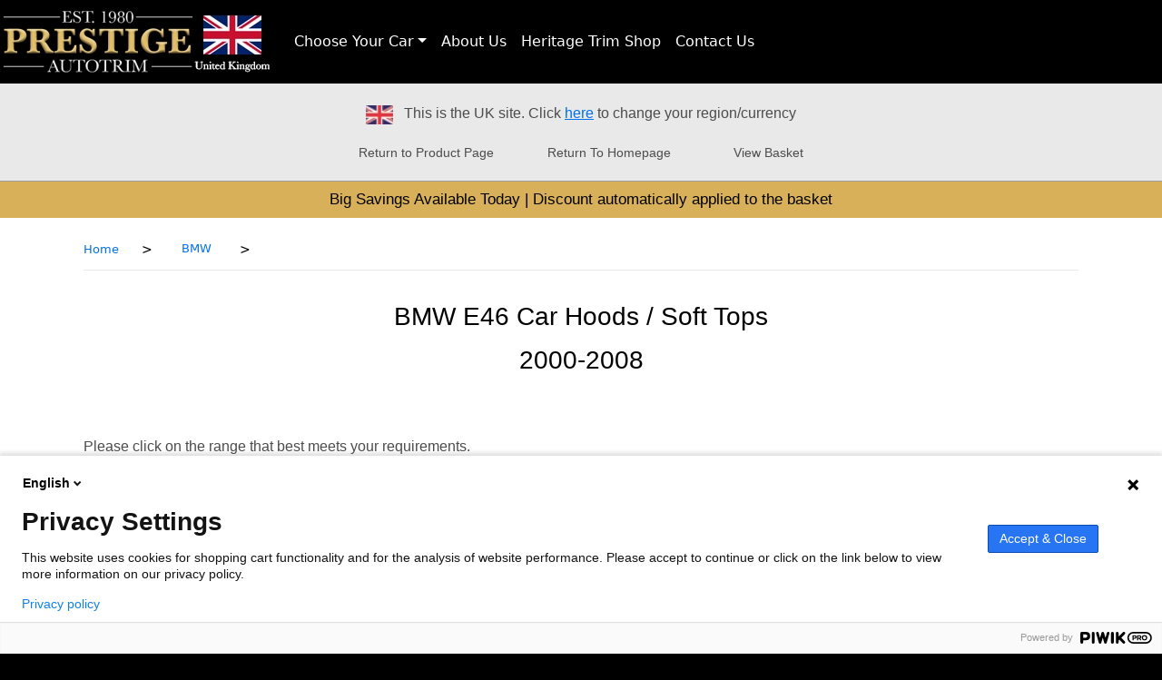

--- FILE ---
content_type: text/html; charset=UTF-8
request_url: https://prestigeautotrim.com/uk/bmw-e46-carhoods.html
body_size: 6062
content:
<!DOCTYPE html>
<html lang="en">
    <head>
        <meta charset="utf-8">
        <meta http-equiv="X-UA-Compatible" content="IE=edge">
        <meta name="viewport" content="width=device-width, initial-scale=1, shrink-to-fit=no">
        <meta name="description" content="Prestige Autotrim manufacture premium quality convertible tops, car hoods &amp; soft tops for bmw e46"/>
        <meta name="keywords" content="bmw e46 convertible tops, bmw e46 hoods, bmw e46 roofs, bmw e46 soft tops"/>
        <meta name="author" content="Prestige Autotrim Products Ltd">
        <title>BMW E46 Car Hoods / Soft Tops 2000-2008 | Prestige Autotrim Products Ltd</title>
        <link href="css/master-css-23.css" rel="stylesheet">
        <link rel="preload" href="css/bootstrap.min-23.css" as="style" onload="this.onload=null;this.rel='stylesheet'">
        <noscript>
            <link rel="stylesheet" href="css/bootstrap.min-23.css">
        </noscript>
        <link rel="shortcut icon" href="webimages/generic/favicon.png"/>
        <script defer src="https://www.googletagmanager.com/gtag/js?id=G-79SF289GJ5"></script>
        <script>
  window.dataLayer = window.dataLayer || [];
  function gtag(){dataLayer.push(arguments);}
  gtag('js', new Date());

  gtag('config', 'G-79SF289GJ5');
</script>
        <style>img { max-width: 100%; height: auto; }</style>
        <meta name="referrer" content="no-referrer-when-downgrade">
        <script type='text/javascript' src='https://platform-api.sharethis.com/js/sharethis.js#property=64d3578a059f5900125e4d24&product=sop' async='async'></script>
    </head>
    <body style="background-color:#000">
        <script defer type="text/javascript">
(function(window, document, dataLayerName, id) {
window[dataLayerName]=window[dataLayerName]||[],window[dataLayerName].push({start:(new Date).getTime(),event:"stg.start"});var scripts=document.getElementsByTagName('script')[0],tags=document.createElement('script');
function stgCreateCookie(a,b,c){var d="";if(c){var e=new Date;e.setTime(e.getTime()+24*c*60*60*1e3),d="; expires="+e.toUTCString()}document.cookie=a+"="+b+d+"; path=/"}
var isStgDebug=(window.location.href.match("stg_debug")||document.cookie.match("stg_debug"))&&!window.location.href.match("stg_disable_debug");stgCreateCookie("stg_debug",isStgDebug?1:"",isStgDebug?14:-1);
var qP=[];dataLayerName!=="dataLayer"&&qP.push("data_layer_name="+dataLayerName),isStgDebug&&qP.push("stg_debug");var qPString=qP.length>0?("?"+qP.join("&")):"";
tags.async=!0,tags.src="https://marketing-prestige.containers.piwik.pro/"+id+".js"+qPString,scripts.parentNode.insertBefore(tags,scripts);
!function(a,n,i){a[n]=a[n]||{};for(var c=0;c<i.length;c++)!function(i){a[n][i]=a[n][i]||{},a[n][i].api=a[n][i].api||function(){var a=[].slice.call(arguments,0);"string"==typeof a[0]&&window[dataLayerName].push({event:n+"."+i+":"+a[0],parameters:[].slice.call(arguments,1)})}}(i[c])}(window,"ppms",["tm","cm"]);
})(window, document, 'dataLayer', '77d3927b-409a-4076-b5fd-3680430f5a8c');
</script>         
        <div class="fluid" id="banner"> 
            <nav class="navbar navbar-expand-lg navbar-dark" style="background-color:#000;"><a class="navbar-brand" href="/uk/"><picture> 
            <source srcset="webimages/generic/autotrim-logo.webp" width="300" height="76" alt="Home Page - Prestige Autotrim Products Ltd" type="image/webp"> 
            <source srcset="webimages/generic/autotrim-logo.jpg" width="300" height="76" alt="Home Page - Prestige Autotrim Products Ltd" type="image/jpeg"> 
            <img src="webimages/generic/autotrim-logo.jpg" width="300" height="76" alt="Home Page - Prestige Autotrim Products Ltd"> 
        </picture></a> 
    <button class="navbar-toggler" type="button" data-bs-toggle="collapse" data-bs-target="#navbarToggler12" aria-controls="" aria-expanded="false" aria-label="Toggle navigation"> <span class="navbar-toggler-icon"></span><br><span style="text-align:center;font-size:0.65em;color:#fff;">Menu</span> 
    </button>     
    <div class="collapse navbar-collapse" id="navbarToggler12"> 
        <ul class="navbar-nav me-auto mb-2 mb-lg-0"> 
            <li class="nav-item dropdown"> <a class="nav-link dropdown-toggle" href="#" id="dropdown07XL" data-bs-toggle="dropdown" aria-expanded="false">Choose Your Car</a> 
                <ul class="dropdown-menu" aria-labelledby="dropdown07XL"> 
                    <li><a class="dropdown-item" href="/uk/comingsoon.html"><span style="color:#000;font-size:0.8em;">Alfa Romeo</span></a>
                    </li>                     
                    <li><a class="dropdown-item" href="https://www.cabrioshield.com/uk/audi.html"><span style="color:#000;font-size:0.8em;">Audi</span></a>
                    </li>                     
                    <li><a class="dropdown-item" href="/uk/comingsoon.html"><span style="color:#000;font-size:0.8em;">Austin</span></a>
                    </li>                     
                    <li><a class="dropdown-item" href="/uk/midgetsprite.html"><span style="color:#000;font-size:0.8em;">Austin Healey Sprite</span></a>
                    </li>                     
                    <li><a class="dropdown-item" href="/uk/bmw.html"><span style="color:#000;font-size:0.8em;">BMW</span></a>
                    </li>                     
                    <li><a class="dropdown-item" href="/uk/comingsoon.html"><span style="color:#000;font-size:0.8em;">Citroen</span></a>
                    </li>                     
                    <li><a class="dropdown-item" href="/uk/comingsoon.html"><span style="color:#000;font-size:0.8em;">Fiat</span></a>
                    </li>                     
                    <li><a class="dropdown-item" href="/uk/ford-escort.html"><span style="color:#000;font-size:0.8em;">Ford</span></a>
                    </li>                     
                    <li><a class="dropdown-item" href="/uk/comingsoon.html"><span style="color:#000;font-size:0.8em;">Hillman</span></a>
                    </li>                     
                    <li><a class="dropdown-item" href="/uk/honda.html"><span style="color:#000;font-size:0.8em;">Honda</span></a>
                    </li>                     
                    <li><a class="dropdown-item" href="/uk/jaguar.html"><span style="color:#000;font-size:0.8em;">Jaguar</span></a>
                    </li>                     
                    <li><a class="dropdown-item" href="/uk/comingsoon.html"><span style="color:#000;font-size:0.8em;">Jensen Healey</span></a>
                    </li>                     
                    <li><a class="dropdown-item" href="/uk/comingsoon.html"><span style="color:#000;font-size:0.8em;">Karmann</span></a>
                    </li>                     
                    <li><a class="dropdown-item" href="/uk/comingsoon.html"><span style="color:#000;font-size:0.8em;">Lancia</span></a>
                    </li>                     
                    <li><a class="dropdown-item" href="/uk/comingsoon.html"><span style="color:#000;font-size:0.8em;">Lotus</span></a>
                    </li>
                    <li><a class="dropdown-item" href="/uk/mazda-mx5.html"><span style="color:#000;font-size:0.8em;">Mazda</span></a>
                    </li>                     
                    <li><a class="dropdown-item" href="/uk/mercedes-sl.html"><span style="color:#000;font-size:0.8em;">Mercedes</span></a>
                    </li>
                    <li><a class="dropdown-item" href="/uk/mg.html"><span style="color:#000;font-size:0.8em;">MG</span></a>
                    </li>
                    <li><a class="dropdown-item" href="/uk/mini.html"><span style="color:#000;font-size:0.8em;">Mini</span></a>
                    </li>
                    <li><a class="dropdown-item" href="/uk/comingsoon.html"><span style="color:#000;font-size:0.8em;">Morris</span></a>
                    </li>
                    <li><a class="dropdown-item" href="/uk/panther.html"><span style="color:#000;font-size:0.8em;">Panther</span></a>
                    </li>
                    <li><a class="dropdown-item" href="/uk/peugeot-carhoods.html"><span style="color:#000;font-size:0.8em;">Peugeot</span></a>
                    </li>
                    <li><a class="dropdown-item" href="/uk/porsche.html"><span style="color:#000;font-size:0.8em;">Porsche</span></a>
                    </li>
                    <li><a class="dropdown-item" href="/uk/comingsoon.html"><span style="color:#000;font-size:0.8em;">Reliant Scimitar</span></a>
                    </li>
                    <li><a class="dropdown-item" href="/uk/comingsoon.html"><span style="color:#000;font-size:0.8em;">Sunbeam</span></a>
                    </li>
                    <li><a class="dropdown-item" href="/uk/triumph.html"><span style="color:#000;font-size:0.8em;">Triumph</span></a>
                    </li>
                    <li><a class="dropdown-item" href="/uk/comingsoon.html"><span style="color:#000;font-size:0.8em;">TVR</span></a>
                    </li>
                    <li><a class="dropdown-item" href="/uk/volkswagen.html"><span style="color:#000;font-size:0.8em;">Volkswagen</span></a>
                    </li>
                </ul>                 
            </li>             
            <li class="nav-item"> <a class="nav-link" href="/uk/aboutus.html" title="About Us">About Us</a> 
            </li>             
            <li class="nav-item"> <a class="nav-link" href="/uk/heritagetrimshop.html" title="Heritage Trim Shop">Heritage Trim Shop</a> 
            </li>             
            <li class="nav-item"> <a class="nav-link" href="/uk/contactus.html" title="Contact Us">Contact Us</a> 
            </li>             
        </ul>         
    </div>     
</nav>
        </div>
        <div class="gridContainer clearfix" style="background-color:#e9e9e9">
            <div class="gridContainer2 clearfix">
                <div class="fluid" id="seelinks">
                    <div id="toplinks" class="fluid ">
                        <ul id="toplinkslist" class="fluid fluidList ">
                            <div class="fluid" id="countrymobile">
                                <picture>
                                    <source srcset="webimages/generic/ukflag.webp" width="30" height="23" alt="UK Site - Prestige Autotrim Products Ltd" type="image/webp">
                                    <source srcset="webimages/generic/ukflag.jpg" width="30" height="23" alt="UK Site - Prestige Autotrim Products Ltd" type="image/jpeg">
                                    <img src="webimages/generic/ukflag.jpg" width="30" height="23" alt="UK Site - Prestige Autotrim Products Ltd">
                                </picture>                                                                                                                                                                                                                                        &nbsp;&nbsp;<span style="font-size:1.2em;">This is the UK site. Click <span style="color:#0070eb;text-decoration:underline;"><a href="/uk/chooseregion.html">here</a></span> to change your region/currency</span>
                            </div>
                            <li class="fluid toplinksitems zeroMargin_desktop">
                                <a href="/uk/bmw-e46-carhoods.html" title="Return to BMW E46 Product Page"><span style="color:#4c4c4c;font-size:0.9em;">Return to Product Page</span></a>
                            </li>
                            <li class="fluid toplinksitems">
                                <a href="/uk/choosecar.html" title="Choose Car"><span style="color:#4c4c4c;font-size:0.9em;">Choose Your Car</span></a>
                            </li>
                            <li class="fluid toplinksitems">
                                <a href="/uk/" title="Home Page"><span style="color:#4c4c4c;font-size:0.9em;">Return To Homepage</span></a>
                            </li>
                            <li class="fluid toplinksitems">
                                <a href="https://www.romancart.com/cart.asp?storeid=60065" title="View Basket"><span style="color:#4c4c4c;font-size:0.9em;">View Basket&nbsp;&nbsp;<script language="JavaScript" src="https://www.romancart.com/cartinfo.asp?storeid=60065&type=1"></script>&nbsp;item(s)</span></a>
                            </li>
                        </ul>
                    </div>
                </div>
                <style>#countrydesktop a:link { color: #0070eb; } #countrydesktop a:visited { color: #0070eb; } #countrydesktop { color: #4c4c4c; text-align: center; padding-bottom: 2%; } #countrymobile a:link { color: #0070eb; } #countrymobile a:visited { color: #0070eb; } #countrymobile { color: #4c4c4c; text-align: center; padding-bottom: 8%; }</style>
                <div class="fluid" id="toplinks2">
                    <div class="fluid" id="countrydesktop">
                        <picture>
                            <source srcset="webimages/generic/ukflag.webp" width="30" height="23" alt="UK Site - Prestige Autotrim Products Ltd" type="image/webp">
                            <source srcset="webimages/generic/ukflag.jpg" width="30" height="23" alt="UK Site - Prestige Autotrim Products Ltd" type="image/jpeg">
                            <img src="webimages/generic/ukflag.jpg" width="30" height="23" alt="UK Site - Prestige Autotrim Products Ltd">
                        </picture>                                                                                                                                                                                &nbsp;&nbsp;<span style="font-size:1.2em;">This is the UK site. Click <span style="color:#0070eb;text-decoration:underline;"><a href="/uk/chooseregion.html">here</a></span> to change your region/currency</span>
                    </div>
                    <a href="/uk/bmw-e46-carhoods.html" title="Return to BMW E46 Product Page"><span style="color:#4c4c4c;">Return to Product Page</span></a>
                    <span style="padding-left:5%"><a href="/uk/" title="Home Page"><span style="color:#4c4c4c;">Return To Homepage</span></a></span>
                    <span style="padding-left:5%"><a href="https://www.romancart.com/cart.asp?storeid=60065" title="View Basket"><span style="color:#4c4c4c;"><script language="JavaScript" src="https://www.romancart.com/cartinfo.asp?storeid=60065&type=2"></script></span></a></span>
                    <span style="padding-left:1%"><a href="https://www.romancart.com/cart.asp?storeid=60065" title="View Basket"><span style="color:#4c4c4c;">View Basket</span></a></span>
                </div>
            </div>
        </div>         
        <div class="fluid" id="toplinksseparator"></div>
        <div class="fluid" id="discountbanner">
            <html>
    <body>
        <div class="rotating-banner">
  <div class="banner-message active">Big Savings Available Today | Discount automatically applied to the basket</div>
  <div class="banner-message">Premium Quality - Express Postage</div>
</div>

<style>.rotating-banner { background: #d8b059; color: #000; font-family: arial, sans-serif; font-size: 1.2em; text-align: center; padding: 8px 0; position: relative; overflow: hidden; display: flex; align-items: center; justify-content: center; line-height: 1.25; } .banner-message { position: absolute; left: 0; width: 100%; opacity: 0; transform: translateX(100%); transition: transform 0.6s ease-in-out, opacity 0.6s ease-in-out; } .banner-message.active { opacity: 1; transform: translateX(0); } .banner-message.leaving { opacity: 0; transform: translateX(-100%); } @media (max-width: 600px) { .rotating-banner {  padding: 10px 0;  font-size: clamp(14px, 4vw, 16px);  min-height: calc(1.25em * 2 + 12px); }  .banner-message {  padding: 0 8px; } } @media (min-width: 601px) { .rotating-banner {  padding: 10px 0;  min-height: calc(1.25em + 18px); } }</style>

<script>
(function () {
  const messages = document.querySelectorAll('.banner-message');
  const count = messages.length;
  if (count <= 1) return;

  let current = 0;
  const delay = 10000;

  setInterval(() => {
    const oldMsg = messages[current];
    current = (current + 1) % count;
    const nextMsg = messages[current];

    nextMsg.style.transform = '';
    nextMsg.classList.add('active');

    oldMsg.classList.remove('active');
    oldMsg.classList.add('leaving');

    const handler = (e) => {
      if (e.propertyName !== 'transform') return;
      oldMsg.classList.remove('leaving');
      oldMsg.style.transform = '';
      oldMsg.removeEventListener('transitionend', handler);
    };
    oldMsg.addEventListener('transitionend', handler);
  }, delay);
})();
</script>
    </body>
</html>
        </div>
        <div class="mobileShow">
            <style>@media screen and (min-width: 320px) and (max-width: 1024px) { #seelinks {  display: block; }  /* hide it elsewhere */ } @media screen and (min-width:1025px) and (max-width:3500px) { #seelinks {  display: none; } }</style>
        </div>
        <div class="mobileShow">
            <style>@media screen and (min-width: 320px) and (max-width: 1024px) { #toplinks2 {  display: none; }  /* hide it elsewhere */ } @media screen and (min-width:1025px) and (max-width:3500px) { #toplinks2 {  display: block; } }</style>
        </div>
        <div class="mobileShow">
            <style>@media screen and (min-width: 320px) and (max-width: 1024px) { #mobilechoices {  display: block; }  /* hide it elsewhere */ } @media screen and (min-width:1025px) and (max-width:3500px) { #mobilechoices {  display: none; } }</style>
        </div>
        <div class="mobileShow">
            <style>@media screen and (min-width: 320px) and (max-width: 1024px) { #desktopchoices {  display: none; }  /* hide it elsewhere */ } @media screen and (min-width:1025px) and (max-width:3500px) { #desktopchoices {  display: block; } }</style>
        </div>
        <div class="gridContainer clearfix" style="background-color:#fff;">
            <div class="gridContainer2 clearfix">
<div class="fluid" id="breadcrumbs">
                    <ul id="breadcrumblinks" class="fluid fluidList ">
                        <li>
                            <a href="/uk/"><span style="color:#0070EB;font-size:0.9em;padding-right:1.5%;">Home</span></a>
                            <span style="padding-left:0.5%;padding-right:1%;color:#000;font-weight:normal;">></span>
                        </li>
                        <li>

                        
                        <li>
                            <a href="/uk/bmw.html"><span style="color:#0070EB;font-size:0.9em;padding:1.5%;">BMW</span></a>
                            <span style="padding-left:1%;padding-right:1%;color:#000;font-weight:normal">></span>
                        </li><li> 
                    </ul>
                </div>                 
                <div class="fluid" id="breadcrumbseparator"></div>                 
                <div class="fluid" id="heading1">
                    <h1 align="center" itemprop="description"><span style="font-size:0.7em;color:#000;font-family:arial;">BMW E46 Car Hoods / Soft Tops<br/>2000-2008</span></h1>
                </div>
                <div class="fluid" id="heading2">
                    <h2><span style="font-size:0.5em;color:#4c4c4c;font-weight:normal;font-family:arial;">Please click on the range that best meets your requirements.</span></h2>
                </div>
                <div class="fluid" id="headingseparator"></div>
                <div class="fluid" id="desktopchoices">
                    <ul id="choosecar1" class="fluid fluidList ">
                        <li style="margin-bottom:2%;" class="fluid modelrow1 zeroMargin_desktop"><a href="/uk/bmw-e46-carhoods-aftermarket.html" title="Prestige Trade / Wholesale Range Car Hoods / Soft Tops"><picture>
                                    <source srcset="webimages/headings/prestige-trade.webp" width="300" height="109" alt="BMW E46 2000-2008 Car Hoods, Soft Tops, Convertible Tops, Roofs - Prestige Trade / Wholesale Range | Prestige Autotrim Products Ltd" type="image/webp">
                                    <source srcset="webimages/headings/prestige-trade.png" width="300" height="109" alt="BMW E46 2000-2008 Car Hoods, Soft Tops, Convertible Tops, Roofs - Prestige Trade / Wholesale Range | Prestige Autotrim Products Ltd" type="image/png">
                                    <img src="webimages/headings/prestige-trade.png" width="300" height="109" alt="BMW E46 2000-2008 Car Hoods, Soft Tops, Convertible Tops, Roofs - Prestige Trade / Wholesale Range | Prestige Autotrim Products Ltd">
                                </picture></a><br/><br/><a href="/uk/bmw-e46-carhoods-aftermarket.html" title="Prestige Trade / Wholesale Range Car Hoods / Soft Tops"><span style="color:#000;font-size:1.1em;font-family:arial;font-weight:bold;text-decoration:underline;">Trade / Wholesale Range</span></a><br/><br/><a href="/uk/bmw-e46-carhoods-aftermarket.html" title="Prestige Trade / Wholesale Range Car Hoods / Soft Tops"><picture>
                                    <source srcset="webimages/cars/h2046mh-a-choose.webp" width="300" height="204" alt="BMW E46 2000-2008 Car Hoods, Soft Tops, Convertible Tops, Roofs - Prestige Trade / Wholesale Range | Prestige Autotrim Products Ltd" type="image/webp">
                                    <source srcset="webimages/cars/h2046mh-a-choose.jpg" width="300" height="204" alt="BMW E46 2000-2008 Car Hoods, Soft Tops, Convertible Tops, Roofs - Prestige Trade / Wholesale Range | Prestige Autotrim Products Ltd" type="image/jpeg">
                                    <img src="webimages/cars/h2046mh-a-choose.jpg" width="300" height="204" alt="BMW E46 2000-2008 Car Hoods, Soft Tops, Convertible Tops, Roofs - Prestige Trade / Wholesale Range | Prestige Autotrim Products Ltd">
                                </picture></a><br/>
                            <div class="bulletpoints">
                                <ul>
                                    <span style="font-size:0.9em;"> <li>A popular choice with the motor trade.</li><li>For owners seeking a cost-effective soft top.</li> <li>Available in <span style="color:#0070EB;">Black Cabriotex® DD51 fabric</span> (mohair).
                                        </li><br/> <li>Typical life expectancy:<br/>Cabriotex® DD51 Fabric - <span style="color:#0070EB;">12+ years.</span>
                                        </li></span>
                                </ul><br/><br/>
                            </div>
                        </li>
                        <li style="margin-bottom:2%;" class="fluid modelrow1"><a href="/uk/bmw-e46-carhoods-original.html" title="Prestige Signature Range Car Hoods / Soft Tops"><picture>
                                    <source srcset="webimages/headings/prestige-signature.webp" width="300" height="109" alt="BMW E46 2000-2008 Car Hoods, Soft Tops, Convertible Tops, Roofs - Prestige Signature Range | Prestige Autotrim Products Ltd" type="image/webp">
                                    <source srcset="webimages/headings/prestige-signature.png" width="300" height="109" alt="BMW E46 2000-2008 Car Hoods, Soft Tops, Convertible Tops, Roofs - Prestige Signature Range | Prestige Autotrim Products Ltd" type="image/png">
                                    <img src="webimages/headings/prestige-signature.png" width="300" height="109" alt="BMW E46 2000-2008 Car Hoods, Soft Tops, Convertible Tops, Roofs - Prestige Signature Range | Prestige Autotrim Products Ltd">
                                </picture></a><br/><br/><a href="/uk/bmw-e46-carhoods-original.html" title="Prestige Signature Range Car Hoods / Soft Tops"><span style="color:#000;font-size:1.1em;font-family:arial;font-weight:bold;text-decoration:underline;">Signature Range</span></a><br/><br/><a href="/uk/bmw-e46-carhoods-original.html" title="Prestige Signature Range Car Hoods / Soft Tops"><picture>
                                    <source srcset="webimages/cars/h2046mh-n-choose.webp" width="300" height="204" alt="BMW E46 2000-2008 Car Hoods, Roofs, Soft Tops, Convertible Tops, Roofs - Prestige Signature Range | Prestige Autotrim Products Ltd" type="image/webp">
                                    <source srcset="webimages/cars/h2046mh-n-choose.jpg" width="300" height="204" alt="BMW E46 2000-2008 Car Hoods, Roofs, Soft Tops, Convertible Tops, Roofs - Prestige Signature Range | Prestige Autotrim Products Ltd" type="image/jpeg">
                                    <img src="webimages/cars/h2046mh-n-choose.jpg" width="300" height="204" alt="BMW E46 2000-2008 Car Hoods, Roofs, Soft Tops, Convertible Tops, Roofs - Prestige Signature Range | Prestige Autotrim Products Ltd">
                                </picture></a><br/>
                            <div class="bulletpoints">
                                <ul>
                                    <span style="font-size:0.9em;"> <li>A premium-material upgrade to the trade soft top.</li> <li>Made from <span style="color:#0070EB;">Cabriotex ® Heritage-Twill fabric.</span>
                                        </li> <li>Available in a choice of colours.</li><br/> <li>Typical life expectancy:<br/>Cabriotex® Heritage-Twill Fabric - <span style="color:#0070EB;">15+ years.</span>
                                        </li></span>
                                </ul>
                                <br/>
                                <br/>
                            </div>
                        </li>
                    </ul>                     
                </div>
                <br/>
                <br/>
                <div class="fluid" id="mobilechoices">
                    <ul id="choosecar1-mob" class="fluid fluidList ">
                        <li style="margin-bottom:2%;" class="fluid modelrow1 zeroMargin_desktop"><a href="/uk/bmw-e46-carhoods-aftermarket.html" title="Prestige Trade / Wholesale Range Car Hoods / Soft Tops"><picture>
                                    <source srcset="webimages/headings/prestige-trade.webp" width="300" height="109" alt="BMW E46 2000-2008 Car Hoods, Soft Tops, Convertible Tops, Roofs - Prestige Trade / Wholesale Range | Prestige Autotrim Products Ltd" type="image/webp">
                                    <source srcset="webimages/headings/prestige-trade.png" width="300" height="109" alt="BMW E46 2000-2008 Car Hoods, Soft Tops, Convertible Tops, Roofs - Prestige Trade / Wholesale Range | Prestige Autotrim Products Ltd" type="image/png">
                                    <img src="webimages/headings/prestige-trade.png" width="300" height="109" alt="BMW E46 2000-2008 Car Hoods, Soft Tops, Convertible Tops, Roofs - Prestige Trade / Wholesale Range | Prestige Autotrim Products Ltd">
                                </picture></a><br/><a href="/uk/bmw-e46-carhoods-aftermarket.html" title="Prestige Trade / Wholesale Range Car Hoods / Soft Tops"><span style="color:#000;font-size:1.1em;font-family:arial;font-weight:bold;text-decoration:underline;">Trade / Wholesale Range</span></a><br/><br/><a href="/uk/bmw-e46-carhoods-aftermarket.html" title="Prestige Trade / Wholesale Range Car Hoods / Soft Tops"><picture>
                                    <source srcset="webimages/cars/h2046mh-a-choose.webp" width="300" height="204" alt="BMW E46 2000-2008 Car Hoods, Soft Tops, Convertible Tops, Roofs - Prestige Trade / Wholesale Range | Prestige Autotrim Products Ltd" type="image/webp">
                                    <source srcset="webimages/cars/h2046mh-a-choose.jpg" width="300" height="204" alt="BMW E46 2000-2008 Car Hoods, Soft Tops, Convertible Tops, Roofs - Prestige Trade / Wholesale Range | Prestige Autotrim Products Ltd" type="image/jpeg">
                                    <img src="webimages/cars/h2046mh-a-choose.jpg" width="300" height="204" alt="BMW E46 2000-2008 Car Hoods, Soft Tops, Convertible Tops, Roofs - Prestige Trade / Wholesale Range | Prestige Autotrim Products Ltd">
                                </picture></a><br/>
                            <div class="bulletpoints">
                                <ul>
                                    <span style="font-size:0.9em;"> <li>A popular choice with the motor trade.</li><li>For owners seeking a cost-effective soft top.</li> <li>Available in <span style="color:#0070EB;">Black Cabriotex® DD51 fabric</span> (mohair).
                                        </li><br/> <li>Typical life expectancy:<br/>Cabriotex® DD51 Fabric - <span style="color:#0070EB;">12+ years.</span>
                                        </li></span>
                                </ul><br/><br/>
                            </div>
                        </li>
                        <div class="fluid" id="choice1separator"></div>
                        <li style="margin-bottom:2%;margin-top:5%" class="fluid modelrow1"><a href="/uk/bmw-e46-carhoods-original.html" title="Prestige Signature Range Car Hoods / Soft Tops"><picture>
                                    <source srcset="webimages/headings/prestige-signature.webp" width="300" height="109" alt="BMW E46 2000-2008 Car Hoods, Soft Tops, Convertible Tops, Roofs - Prestige Signature Range | Prestige Autotrim Products Ltd" type="image/webp">
                                    <source srcset="webimages/headings/prestige-signature.png" width="300" height="109" alt="BMW E46 2000-2008 Car Hoods, Soft Tops, Convertible Tops, Roofs - Prestige Signature Range | Prestige Autotrim Products Ltd" type="image/png">
                                    <img src="webimages/headings/prestige-signature.png" width="300" height="109" alt="BMW E46 2000-2008 Car Hoods, Soft Tops, Convertible Tops, Roofs - Prestige Signature Range | Prestige Autotrim Products Ltd">
                                </picture></a><br/><br/><a href="/uk/bmw-e46-carhoods-original.html" title="Prestige Signature Range Car Hoods / Soft Tops"><span style="color:#000;font-size:1.1em;font-family:arial;font-weight:bold;text-decoration:underline;">Signature Range</span></a><br/><br/><a href="/uk/bmw-e46-carhoods-original.html" title="Prestige Signature Range Car Hoods / Soft Tops"><picture>
                                    <source srcset="webimages/cars/h2046mh-n-choose.webp" width="300" height="204" alt="BMW E46 2000-2008 Car Hoods, Roofs, Soft Tops, Convertible Tops, Roofs - Prestige Signature Range | Prestige Autotrim Products Ltd" type="image/webp">
                                    <source srcset="webimages/cars/h2046mh-n-choose.jpg" width="300" height="204" alt="BMW E46 2000-2008 Car Hoods, Roofs, Soft Tops, Convertible Tops, Roofs - Prestige Signature Range | Prestige Autotrim Products Ltd" type="image/jpeg">
                                    <img src="webimages/cars/h2046mh-n-choose.jpg" width="300" height="204" alt="BMW E46 2000-2008 Car Hoods, Roofs, Soft Tops, Convertible Tops, Roofs - Prestige Signature Range | Prestige Autotrim Products Ltd">
                                </picture></a><br/>
                            <div class="bulletpoints">
                                <ul>
                                    <span style="font-size:0.9em;"> <li>A premium-material upgrade to the trade soft top.</li> <li>Made from <span style="color:#0070EB;">Cabriotex ® Heritage-Twill fabric.</span>
                                        </li> <li>Available in a choice of colours.</li><br/> <li>Typical life expectancy:<br/>Cabriotex® Heritage-Twill Fabric - <span style="color:#0070EB;">15+ years.</span>
                                        </li></span>
                                </ul>
                                <br/>
                                <br/>
                            </div>
                        </li>
                    </ul>                     
                </div>
                <br/>
                <br/> 
            </div>
        </div>
        <div class="fluid" id="linkshareseparator"></div>
        <div class="gridContainer clearfix" style="background-color:#e9e9e9;">
            <div class="fluid" id="linkshare">Share this page</div>
            <div class="sharethis-inline-share-buttons"></div>
            <br>
        </div>
        <div class="mobileShow">
            <style>@media screen and (min-width: 320px) and (max-width: 1024px) { #mobilefooterlinks {  display: block; }  /* hide it elsewhere */ } @media screen and (min-width:1025px) and (max-width:3500px) { #mobilefooterlinks {  display: none; } }</style>
        </div>
        <div class="fluid" id="mobilefooterlinks">
            <div class="fluid" id="bottomlinksseparator"></div>
            <div id="footerlinks" class="fluid "><span style="font-size:0.9em;"> <ul id="footerlinkslist" class="fluid fluidList ">
                        <li class="fluid footerlinksitems zeroMargin_desktop"><a href="/uk/contactus.html" title="Contact Us">Contact Us</a>
                        </li>
                        <li class="fluid footerlinksitems"><a href="/uk/orderinginfo.html" title="Ordering Information">Ordering &amp; Payment</a>
                        </li>
                        <li class="fluid footerlinksitems"><a href="/uk/businessdetails.html" title="Business Details">Business Details</a>
                        </li>
                        <li class="fluid footerlinksitems"><a href="/uk/terms.html" title="Terms & Conditions">Terms</a>
                        </li>
                    </ul></span>
            </div>
        </div>
        <div class="mobileShow">
            <style>@media screen and (min-width: 320px) and (max-width: 1024px) { #mobilefooter {  display: block; }  /* hide it elsewhere */ } @media screen and (min-width:1025px) and (max-width:3500px) { #mobilefooter {  display: none; } }</style>
        </div>
        <div class="fluid" id="mobilefooter">
            <div class="fluid" id="brandseparator"></div>
            <br/>
            <li><span style="color:#fff">© Prestige Autotrim Products Ltd 1980-2026</span>
            </li>
            <br/>
            <li><span style="color:#fff;font-size:0.9em;"></span> <span style="color:#fff;font-size:0.9em;">Last Modified</span> <span style="color:#fff;font-size:0.9em;">10/23/25</span>
            </li>
            <br/>
            <div class="fluid" id="mobilefooterseparator"></div>
        </div>
        <div class="mobileShow">
            <style>@media screen and (min-width: 320px) and (max-width: 1024px) { #footer {  display: none; }  /* hide it elsewhere */ } @media screen and (min-width:1025px) and (max-width:3500px) { #footer {  display: block; } }</style>
        </div>
        <div class="fluid" id="footer">
            <nav class="navbar navbar-dark navbar-expand-lg" style="background-color:#000;">
                <ul class="navbar-nav">
                    <li class="nav-item"> <a class="nav-link" href="#" title="Contact Us"><span style="font-size:0.75em;">© Prestige Autotrim Products Ltd 1980-2026</span></a> 
                    </li>
                </ul>                 
                <div class="container-fluid"> 
                    <div class="collapse navbar-collapse" id="navbarToggler13"> 
                        <ul class="navbar-nav"> 
                            <li class="nav-item"> <a class="nav-link" href="/uk/contactus.html" title="Contact Us"><span style="font-size:0.75em;">Contact Us</span></a> 
                            </li>                             
                            <li class="nav-item"> <a class="nav-link" href="/uk/orderinginfo.html" title="Ordering Information"><span style="font-size:0.75em;">Ordering &amp; Payment</span></a> 
                            </li>                             
                            <li class="nav-item"> <a class="nav-link" href="/uk/businessdetails.html" title="Business Details"><span style="font-size:0.75em;">Business Details</span></a> 
                            </li>
                            <li class="nav-item"> <a class="nav-link" href="/uk/terms.html" title="Terms & Conditions"><span style="font-size:0.75em;">Terms</span></a> 
                            </li>
                            <li class="nav-item"> <a class="nav-link" href="#"> <span style="font-size:0.75em;">|&nbsp;&nbsp;&nbsp; Last Modified: 10/23/25</span></a> 
                            </li>                             
                        </ul>                         
                    </div>
                </div>                 
            </nav>
        </div>
        <script async src="js/popper.min.js"></script>
        <script async src="js/bootstrap.min-23.js"></script>
        <script async src="https://cdn1.pdmntn.com/a/H19_CyVJE.js"></script>
    <script>
(function () {
  
  var BASE   = "/uk";         
  var ACTIVE = ["jp"];           
  
  var BROWSER_TO_FOLDER = { "ja": "jp" };

  var BAR_LINK_SAME_PATH = false;

   function getLangFromPath(path) {
    var m = path.match(new RegExp("^" + BASE.replace(/\//g,"\\/") + "\\/([a-z]{2})(?=\\/|$)","i"));
    return m ? m[1].toLowerCase() : "en";
  }

  function toLangPath(pathname, target) {
      if (target === "en") {
      return pathname.replace(new RegExp("^" + BASE.replace(/\//g,"\\/") + "\\/[a-z]{2}(?=\\/|$)","i"), BASE);
    }
    var re = new RegExp("^" + BASE.replace(/\//g,"\\/") + "\\/([a-z]{2})(?=\\/|$)","i");
    if (re.test(pathname)) return pathname.replace(re, BASE + "/" + target);
    return pathname.replace(new RegExp("^" + BASE.replace(/\//g,"\\/")), BASE + "/" + target);
  }

  function dedupeSlash(s){ return s.replace(/\/{2,}/g,"/"); }
  function isCartPath(p){ return /\/(basket|cart|checkout)/i.test(p); }

  var PREF_KEY = "prefLang_uk";

  function getPref() {
    try {
      var v = localStorage.getItem(PREF_KEY);
      if (v && (v === "en" || ACTIVE.indexOf(v) !== -1)) return v;
    } catch(e){}
    return null;
  }
  function setPref(lang){ try { localStorage.setItem(PREF_KEY, lang); } catch(e){} }

  function browserLangToFolder(){
    var b = (navigator.language || "en").toLowerCase().slice(0,2);
    return BROWSER_TO_FOLDER[b] || "en";
  }

   function pageExists(url) {
    return fetch(url, { method:"GET", cache:"no-store", credentials:"same-origin" })
      .then(function(r){ return r.ok; })
      .catch(function(){ return false; });
  }

  function makeBar(currentPath) {
    var labels = { jp:"日本語" };
    var bar = document.createElement("div");
    bar.style.cssText = "font:14px/1.35 Arial, sans-serif;background:#f6f7f9;border:1px solid #e2e5ea;padding:8px 12px;margin:12px 0;border-radius:8px";

    var href = BAR_LINK_SAME_PATH ? dedupeSlash(toLangPath(currentPath, "jp"))
                                  : BASE + "/jp/"; 
    bar.innerHTML = '<strong>View this page in:</strong> ' +
      '<a href="'+href+'" data-lang="jp" style="margin-left:12px;color:#0070EB;text-decoration:underline">'+(labels["jp"]||"JP")+'</a>';

    bar.addEventListener("click", function(e){
      var a = e.target.closest('a[data-lang]');
      if (!a) return;
      e.preventDefault();
      setPref("jp");
      location.href = a.getAttribute("href");
    });

    return bar;
  }

  var path  = location.pathname;
  var query = location.search || "";
  var hash  = location.hash   || "";
  var here  = getLangFromPath(path);            
  var pref  = getPref();                        
  var want  = pref || browserLangToFolder();    
  var isCart = isCartPath(path);

  if (isCart) return;

  if (want === here) { setPref(here); return; }

  var targetPath = dedupeSlash(toLangPath(path, want)) + query + hash;
  var currentURL = location.pathname + location.search + location.hash;
  if (targetPath === currentURL) { setPref(here); return; }

   pageExists(targetPath).then(function(ok){
    if (ok) {
      setPref(want);
      location.replace(targetPath);
      return;
    }
     var anchor = document.getElementById("discount-result") || document.body.firstElementChild || document.body;
    anchor.parentNode.insertBefore(makeBar(path), anchor);
  });
})();
</script>
</body>
</html>


--- FILE ---
content_type: text/html
request_url: https://cdn1.pdmntn.com/popups/H1uKNaR7Wg/preview?referer=prestigeautotrim.com%7C%7C%7C%2Fuk%2Fbmw-e46-carhoods.html&type=yesno
body_size: 2640
content:
<!doctype html><html><head><title></title><meta charset="utf-8" /></head><body data-name='UK' style='height: 100vh; border: none; overflow: hidden; margin: 0; padding: 0'><link href='https://fonts.googleapis.com/css?family=Roboto:400,700&subset=cyrillic,latin,latin-ext' rel='stylesheet' type='text/css'><div class="popup-dom-lightbox-wrapper pdWrap" id="H1uKNaR7Wg"><div style="width: 771px" class="lightbox-main popup3"><div class="wrp"><h1><p><span style="font-size: 0.8em; font-family: arial; color: #e2be68;">Huge Winter Savings Available</span><br /><span style="font-size: 0.6em; color: #fff;">Ending soon - Lock in today's pricing</span></p></h1><div class="block-left"><p></p><a id="yesbtn" class="yes_button" href="">Shop Now</a></div><div class="blog-right"><img class="mainimg" src="https://popupdomination.s3.amazonaws.com/rkovBaR7-e.jpg" alt=""></div><div class="clear" style="margin-bottom: 20px;"></div><a id="nobtn" class="no_button" href="#"></a></div><div class="clear"></div></div></div><style type="text/css">.popup3{
	font-size: 22px;
	font-family: 'Roboto', sans-serif;
	color: #000;
	line-height: 1.5;
	width:802px;
	border: 1px solid rgba(255,255,255,0.4);
	border-radius: 15px;
	text-align: center;
}
.popup3 h1 {
	font-size: 38px;
	line-height: 1.25;
	font-weight: bold;
	margin: 12px auto 10px;
}
.popup3 .block-left {
	float: left;
	width: 65%;
	padding: 10px 30px;
	-webkit-box-sizing: border-box;
  -moz-box-sizing: border-box;
  box-sizing: border-box;
}
.popup3 .block-left p {
	margin-bottom: 24px;
}
.popup3 .blog-right {
	width: 35%;
	float: left;
}
.popup3 .wrp {
	padding: 32px 40px;
}
.popup3 .clear {
	clear: both;
}
.popup3 #yesbtn, .popup3 #yesnew {
	-webkit-box-sizing: border-box;
  -moz-box-sizing: border-box;
  box-sizing: border-box;
	font-weight: bold;
	border-radius: 5px;
	display: block;
	text-decoration: none;
	color: white;
	background: #d15c13;
	width: 100%;
	padding: 10px;
	font-size: 20px;
	text-transform: uppercase;
	width: 100%;
	margin: 0 auto;
}
.popup3 #nobtn {
	font-size: 20px;
	font-weight: bold;
}
.popup3 .email::-webkit-input-placeholder {
	color: #000;
}
.popup3 .email:-moz-placeholder {
	 color: #000;
	 opacity:  1;
}
.popup3 .email::-moz-placeholder {
	 color: #000;
	 opacity:  1;
}
.popup3 .email:-ms-input-placeholder {
	 color: #000;
}
.popup3 .mainimg {
	max-width: 100%;
}
@media (max-width: 800px) {
  .popup3 {
		margin: 0 auto !important;
		width: 600px !important;
  }
	.popup3 img {
		max-width: 100%;
	}
	.popup3 .wrp {
		padding: 20px 20px;
	}

}
@media (max-width: 650px) {
	.popup3 {
		width: 90% !important;
	}
}
@media (max-width: 520px) {
	.popup3 .block-left {
		padding: 5px;
		float: none;
		width: 100%;
		font-size: 20px;
	}
	.popup3 .block-right {
		float: none;
		width: 100%;
	}
	.popup3 .mainimg, .popup3 .logoimg {
		display: none;
	}
	.popup3 h1 {
		font-size: 24px;
	}
	.popup3 .block-left p {
		margin-top: 0;
	}
	.popup3 #nobtn {
		font-size: 16px;
	}
}
.close {
	font-size: 28px;
	opacity: 0.8;
	position: absolute;
	top: 20px;
	right: 20px;
	-webkit-transition: opacity 0.3s ease-in-out;
  -moz-transition: opacity 0.3s ease-in-out;
  transition: opacity 0.3s ease-in-out;
}
.close:hover {
	text-decoration: none;
	color: white;
	opacity: 1;
}

</style><style>.popup3 {background: #000000;}.popup3 {color: #000000;}.popup3 #yesbtn, .popup3 #yesnew {color: #000000;background: #e9e9e9;}.popup3 #nobtn {color: #ffffff;}</style><script type='text/javascript'>var thankYouText = false;</script><script type='text/javascript'>window.addEventListener(
  'message',
  function(event) {
    if (event.data == 'pdresize') {
      var lms = document.getElementsByClassName('lightbox-main');
      var innerHeight = lms[0].offsetHeight;
      var data = {
        type: 'pdresize',
        value: innerHeight
      };
      event.source.postMessage(JSON.stringify(data), '*');
    }
  },
  false
);

var getRefererPage = function() {
  var vars = [],
    hash;
  var hashes = window.location.href.slice(window.location.href.indexOf('?') + 1).split('&');
  for (var i = 0; i < hashes.length; i++) {
    hash = hashes[i].split('=');
    vars.push(hash[0]);
    vars[hash[0]] = hash[1];
  }
  result = decodeURIComponent(vars['referer']);
  return result;
};

var registerYes = function(type) {
  var submitTo = window.location.href;
  var xmlhttp = window.XMLHttpRequest
    ? new XMLHttpRequest()
    : new ActiveXObject('Microsoft.XMLHTTP');
  xmlhttp.open('POST', submitTo, true);

  xmlhttp.onreadystatechange = function() {
    if (xmlhttp.readyState == 4 && xmlhttp.status == 200) {
      var response = JSON.parse(xmlhttp.responseText);
      var data = {
        type: type,
        value: true
      };

      parent.postMessage(JSON.stringify(data), '*');

      //window.location.href = '/'; /*Probably here should be redirect to button url */
    }
  };
  var referer = getRefererPage();
  referer = referer.split('|||');
  var res = {
    refererDomain: referer[0],
    refererPage: referer[1],
    type: 'redirect'
  };
  xmlhttp.setRequestHeader('Content-Type', 'application/json;charset=UTF-8');
  xmlhttp.send(JSON.stringify(res));
};

if (document.getElementById('yesnew')) {
  document.getElementById('yesnew').addEventListener('click', function(event) {
    registerYes('pdnewyes');
  });
}

if (document.getElementById('yesbutton')) {
  document.getElementById('yesbutton').addEventListener('click', function(event) {
    registerYes('pdcloseandsubmit');
  });
}
if (document.getElementById('yesbtn')) {
  document.getElementById('yesbtn').addEventListener('click', function(event) {
    event.preventDefault();
    if (document.getElementById('yesbtn').className.indexOf('agerestrict') > -1) {
      registerYes('pdnewyes');
    } else {
      registerYes('pdcloseandsubmit');
    }
  });
}
if (document.getElementById('nobtn')) {
  document.getElementById('nobtn').addEventListener('click', function(event) {
    event.preventDefault();
    var type = 'pdclose';
    if (document.getElementById('yesbtn') && document.getElementById('yesbtn').className) {
      /*type = document.getElementById('yesbtn').className.indexOf('agerestrict') > -1 ? 'pdarno' : 'pdclose';*/
    }
    var data = {
      type: type,
      value: true
    };
    parent.postMessage(JSON.stringify(data), '*');
  });
}
if (document.getElementsByClassName('yesbutton')) {
  var yesBtns = document.getElementsByClassName('yesbutton');
  for (var i = 0, len = yesBtns.length; i < yesBtns.length; i++) {
    var yesbtn = yesBtns[i];
    yesbtn.addEventListener('click', function(event) {
      registerYes('pdcloseandsubmit');
    });
  }
}
if (document.getElementsByClassName('close')) {
  var closeBtns = document.getElementsByClassName('close');
  for (var i = 0, len = closeBtns.length; i < closeBtns.length; i++) {
    var cbtn = closeBtns[i];
    cbtn.addEventListener('click', function(event) {
      event.preventDefault();
      parent.postMessage(JSON.stringify({ type: 'pdjustclose', value: true }), '*');
    });
  }
}
var pLoaded = function(e) {
  parent.postMessage(JSON.stringify({ type: 'pdloaded', value: true }), '*');
};
if (window.attachEvent) {
  window.attachEvent('onload', pLoaded);
} else {
  if (window.onload) {
    var curronload = window.onload;
    var newonload = function(evt) {
      curronload(evt);
      pLoaded(evt);
    };
    window.onload = newonload;
  } else {
    window.onload = pLoaded;
  }
}

var placeholderElements = document.querySelectorAll('.pdproc');
if(placeholderElements.length > 0) {
  placeholderElements.forEach(function(placeholderElement) {
    var type = placeholderElement.innerHTML;
    var hours = placeholderElement.getAttribute('data-days') * 24 + placeholderElement.getAttribute('data-hours');
    if(type) {
      fetch('?dynamic=true&type='+ type + '&hours=' + hours).then(function(response) {
        return response.json();
      }).then(function(response) {
        console.log(response);
        placeholderElement.innerHTML = response.value;
      }).catch(function(){
        placeholderElement.innerHTML = '0';
      });
    }
  });
}
</script><script defer src="https://static.cloudflareinsights.com/beacon.min.js/vcd15cbe7772f49c399c6a5babf22c1241717689176015" integrity="sha512-ZpsOmlRQV6y907TI0dKBHq9Md29nnaEIPlkf84rnaERnq6zvWvPUqr2ft8M1aS28oN72PdrCzSjY4U6VaAw1EQ==" data-cf-beacon='{"version":"2024.11.0","token":"55c1b576f9df4208a378b08c9123d866","r":1,"server_timing":{"name":{"cfCacheStatus":true,"cfEdge":true,"cfExtPri":true,"cfL4":true,"cfOrigin":true,"cfSpeedBrain":true},"location_startswith":null}}' crossorigin="anonymous"></script>
</body></html>

--- FILE ---
content_type: text/css
request_url: https://prestigeautotrim.com/uk/css/bootstrap.min-23.css
body_size: 26872
content:
@charset "UTF-8";/*!
 * Bootstrap  v5.2.2 (https://getbootstrap.com/)
 * Copyright 2011-2022 The Bootstrap Authors
 * Copyright 2011-2022 Twitter, Inc.
 * Licensed under MIT (https://github.com/twbs/bootstrap/blob/main/LICENSE)
 */
:root, .pg-main-cs-12 {
    --bs-blue: #0d6efd;
    --bs-indigo: #6610f2;
    --bs-purple: #6f42c1;
    --bs-pink: #d63384;
    --bs-red: #dc3545;
    --bs-orange: #fd7e14;
    --bs-yellow: #ffc107;
    --bs-green: #198754;
    --bs-teal: #20c997;
    --bs-cyan: #0dcaf0;
    --bs-black: #000;
    --bs-white: #fff;
    --bs-gray: #6c757d;
    --bs-gray-dark: #343a40;
    --bs-gray-100: #f8f9fa;
    --bs-gray-200: #e9ecef;
    --bs-gray-300: #dee2e6;
    --bs-gray-400: #ced4da;
    --bs-gray-500: #adb5bd;
    --bs-gray-600: #6c757d;
    --bs-gray-700: #495057;
    --bs-gray-800: #343a40;
    --bs-gray-900: #212529;
    --bs-primary: #0d6efd;
    --bs-secondary: #6c757d;
    --bs-success: #198754;
    --bs-info: #0dcaf0;
    --bs-warning: #ffc107;
    --bs-danger: #dc3545;
    --bs-light: #f8f9fa;
    --bs-dark: #212529;
    --bs-primary-rgb: 13,110,253;
    --bs-secondary-rgb: 108,117,125;
    --bs-success-rgb: 25,135,84;
    --bs-info-rgb: 13,202,240;
    --bs-warning-rgb: 255,193,7;
    --bs-danger-rgb: 220,53,69;
    --bs-light-rgb: 248,249,250;
    --bs-dark-rgb: 33,37,41;
    --bs-white-rgb: 255,255,255;
    --bs-black-rgb: 0,0,0;
    --bs-body-color-rgb: 33,37,41;
    --bs-body-bg-rgb: 255,255,255;
    --bs-font-sans-serif: system-ui,-apple-system,"Segoe UI",Roboto,"Helvetica Neue","Noto Sans","Liberation Sans",Arial,sans-serif,"Apple Color Emoji","Segoe UI Emoji","Segoe UI Symbol","Noto Color Emoji";
    --bs-font-monospace: SFMono-Regular,Menlo,Monaco,Consolas,"Liberation Mono","Courier New",monospace;
    --bs-gradient: linear-gradient(180deg, rgba(255, 255, 255, 0.15), rgba(255, 255, 255, 0));
    --bs-body-font-family: var(--bs-font-sans-serif);
    --bs-body-font-size: 1rem;
    --bs-body-font-weight: 400;
    --bs-body-line-height: 1.5;
    --bs-body-color: #212529;
    --bs-body-bg: #fff;
    --bs-border-width: 1px;
    --bs-border-style: solid;
    --bs-border-color: #dee2e6;
    --bs-border-color-translucent: rgba(0, 0, 0, 0.175);
    --bs-border-radius: 0.375rem;
    --bs-border-radius-sm: 0.25rem;
    --bs-border-radius-lg: 0.5rem;
    --bs-border-radius-xl: 1rem;
    --bs-border-radius-2xl: 2rem;
    --bs-border-radius-pill: 50rem;
    --bs-link-color: #0d6efd;
    --bs-link-hover-color: #0a58ca;
    --bs-code-color: #d63384;
    --bs-highlight-bg: #fff3cd;
}

*,::after,::before, .pg-main-cs-12 {
    box-sizing: border-box;
}

@media (prefers-reduced-motion:no-preference) {
    :root, .pg-main-cs-12 {
        scroll-behavior: smooth;
    }
}

body, .pg-main-cs-12 {
    margin: 0;
    font-family: var(--bs-body-font-family);
    font-size: var(--bs-body-font-size);
    font-weight: var(--bs-body-font-weight);
    line-height: var(--bs-body-line-height);
    color: var(--bs-body-color);
    text-align: var(--bs-body-text-align);
    background-color: var(--bs-body-bg);
    -webkit-text-size-adjust: 100%;
    -webkit-tap-highlight-color: transparent;
}

hr, .pg-main-cs-12 {
    margin: 1rem 0;
    color: inherit;
    border: 0;
    border-top: 1px solid;
    opacity: .25;
}

.h1,.h2,.h3,.h4,.h5,.h6,h1,h2,h3,h4,h5,h6, .pg-main-cs-12 {
    margin-top: 0;
    margin-bottom: .5rem;
    font-weight: 500;
    line-height: 1.2;
}

.h1,h1, .pg-main-cs-12 {
    font-size: calc(1.375rem + 1.5vw);
}

@media (min-width: 1200px) {
    .h1,h1, .pg-main-cs-12 {
        font-size:2.5rem;
    }
}

.h2,h2, .pg-main-cs-12 {
    font-size: calc(1.325rem + .9vw);
}

@media (min-width: 1200px) {
    .h2,h2, .pg-main-cs-12 {
        font-size:2rem;
    }
}

.h3,h3, .pg-main-cs-12 {
    font-size: calc(1.3rem + .6vw);
}

@media (min-width: 1200px) {
    .h3,h3, .pg-main-cs-12 {
        font-size:1.75rem;
    }
}

.h4,h4, .pg-main-cs-12 {
    font-size: calc(1.275rem + .3vw);
}

@media (min-width: 1200px) {
    .h4,h4, .pg-main-cs-12 {
        font-size:1.5rem;
    }
}

.h5,h5, .pg-main-cs-12 {
    font-size: 1.25rem;
}

.h6,h6, .pg-main-cs-12 {
    font-size: 1rem;
}

p, .pg-main-cs-12 {
    margin-top: 0;
    margin-bottom: 1rem;
}

abbr[title], .pg-main-cs-12 {
    -webkit-text-decoration: underline dotted;
    text-decoration: underline dotted;
    cursor: help;
    -webkit-text-decoration-skip-ink: none;
    text-decoration-skip-ink: none;
}

address, .pg-main-cs-12 {
    margin-bottom: 1rem;
    font-style: normal;
    line-height: inherit;
}

ol,ul, .pg-main-cs-12 {
    padding-left: 2rem;
}

dl,ol,ul, .pg-main-cs-12 {
    margin-top: 0;
    margin-bottom: 1rem;
}

ol ol,ol ul,ul ol,ul ul, .pg-main-cs-12 {
    margin-bottom: 0;
}

dt, .pg-main-cs-12 {
    font-weight: 700;
}

dd, .pg-main-cs-12 {
    margin-bottom: .5rem;
    margin-left: 0;
}

blockquote, .pg-main-cs-12 {
    margin: 0 0 1rem;
}

b,strong, .pg-main-cs-12 {
    font-weight: bolder;
}

.small,small, .pg-main-cs-12 {
    font-size: .875em;
}

.mark,mark, .pg-main-cs-12 {
    padding: .1875em;
    background-color: var(--bs-highlight-bg);
}

sub,sup, .pg-main-cs-12 {
    position: relative;
    font-size: .75em;
    line-height: 0;
    vertical-align: baseline;
}

sub, .pg-main-cs-12 {
    bottom: -.25em;
}

sup, .pg-main-cs-12 {
    top: -.5em;
}

a, .pg-main-cs-12 {
    color: var(--bs-link-color);
    text-decoration: none;
}

a:hover, .pg-main-cs-12 {
    color: var(--bs-link-hover-color);
    text-decoration:underline;
}

a:not([href]):not([class]),a:not([href]):not([class]):hover, .pg-main-cs-12 {
    color: inherit;
    text-decoration: none;
}

code,kbd,pre,samp, .pg-main-cs-12 {
    font-family: var(--bs-font-monospace);
    font-size: 1em;
}

pre, .pg-main-cs-12 {
    display: block;
    margin-top: 0;
    margin-bottom: 1rem;
    overflow: auto;
    font-size: .875em;
}

pre code, .pg-main-cs-12 {
    font-size: inherit;
    color: inherit;
    word-break: normal;
}

code, .pg-main-cs-12 {
    font-size: .875em;
    color: var(--bs-code-color);
    word-wrap: break-word;
}

a>code, .pg-main-cs-12 {
    color: inherit;
}

kbd, .pg-main-cs-12 {
    padding: .1875rem .375rem;
    font-size: .875em;
    color: var(--bs-body-bg);
    background-color: var(--bs-body-color);
    border-radius: .25rem;
}

kbd kbd, .pg-main-cs-12 {
    padding: 0;
    font-size: 1em;
}

figure, .pg-main-cs-12 {
    margin: 0 0 1rem;
}

img,svg, .pg-main-cs-12 {
    vertical-align: middle;
}

table, .pg-main-cs-12 {
    caption-side: bottom;
    border-collapse: collapse;
}

caption, .pg-main-cs-12 {
    padding-top: .5rem;
    padding-bottom: .5rem;
    color: #6c757d;
    text-align: left;
}

th, .pg-main-cs-12 {
    text-align: inherit;
    text-align: -webkit-match-parent;
}

tbody,td,tfoot,th,thead,tr, .pg-main-cs-12 {
    border-color: inherit;
    border-style: solid;
    border-width: 0;
}

label, .pg-main-cs-12 {
    display: inline-block;
}

button, .pg-main-cs-12 {
    border-radius: 0;
}

button:focus:not(:focus-visible), .pg-main-cs-12 {
    outline: 0;
}

button,input,optgroup,select,textarea, .pg-main-cs-12 {
    margin: 0;
    font-family: inherit;
    font-size: inherit;
    line-height: inherit;
}

button,select, .pg-main-cs-12 {
    text-transform: none;
}

[role=button], .pg-main-cs-12 {
    cursor: pointer;
}

select, .pg-main-cs-12 {
    word-wrap: normal;
}

select:disabled, .pg-main-cs-12 {
    opacity: 1;
}

[list]:not([type=date]):not([type=datetime-local]):not([type=month]):not([type=week]):not([type=time])::-webkit-calendar-picker-indicator, .pg-main-cs-12 {
    display: none!important;
}

[type=button],[type=reset],[type=submit],button, .pg-main-cs-12 {
    -webkit-appearance: button;
}

[type=button]:not(:disabled),[type=reset]:not(:disabled),[type=submit]:not(:disabled),button:not(:disabled), .pg-main-cs-12 {
    cursor: pointer;
}

::-moz-focus-inner, .pg-main-cs-12 {
    padding: 0;
    border-style: none;
}

textarea, .pg-main-cs-12 {
    resize: vertical;
}

fieldset, .pg-main-cs-12 {
    min-width: 0;
    padding: 0;
    margin: 0;
    border: 0;
}

legend, .pg-main-cs-12 {
    float: left;
    width: 100%;
    padding: 0;
    margin-bottom: .5rem;
    font-size: calc(1.275rem + .3vw);
    line-height: inherit;
}

@media (min-width: 1200px) {
    legend, .pg-main-cs-12 {
        font-size:1.5rem;
    }
}

legend+*, .pg-main-cs-12 {
    clear: left;
}

::-webkit-datetime-edit-day-field,::-webkit-datetime-edit-fields-wrapper,::-webkit-datetime-edit-hour-field,::-webkit-datetime-edit-minute,::-webkit-datetime-edit-month-field,::-webkit-datetime-edit-text,::-webkit-datetime-edit-year-field, .pg-main-cs-12 {
    padding: 0;
}

::-webkit-inner-spin-button, .pg-main-cs-12 {
    height: auto;
}

[type=search], .pg-main-cs-12 {
    outline-offset: -2px;
    -webkit-appearance: textfield;
}

::-webkit-search-decoration, .pg-main-cs-12 {
    -webkit-appearance: none;
}

::-webkit-color-swatch-wrapper, .pg-main-cs-12 {
    padding: 0;
}

::-webkit-file-upload-button, .pg-main-cs-12 {
    font: inherit;
    -webkit-appearance: button;
}

::file-selector-button, .pg-main-cs-12 {
    font: inherit;
    -webkit-appearance: button;
}

output, .pg-main-cs-12 {
    display: inline-block;
}

iframe, .pg-main-cs-12 {
    border: 0;
}

summary, .pg-main-cs-12 {
    display: list-item;
    cursor: pointer;
}

progress, .pg-main-cs-12 {
    vertical-align: baseline;
}

[hidden], .pg-main-cs-12 {
    display: none!important;
}

.lead, .pg-main-cs-12 {
    font-size: 1.25rem;
    font-weight: 300;
}

.display-1, .pg-main-cs-12 {
    font-size: calc(1.625rem + 4.5vw);
    font-weight: 300;
    line-height: 1.2;
}

@media (min-width: 1200px) {
    .display-1, .pg-main-cs-12 {
        font-size:5rem;
    }
}

.display-2, .pg-main-cs-12 {
    font-size: calc(1.575rem + 3.9vw);
    font-weight: 300;
    line-height: 1.2;
}

@media (min-width: 1200px) {
    .display-2, .pg-main-cs-12 {
        font-size:4.5rem;
    }
}

.display-3, .pg-main-cs-12 {
    font-size: calc(1.525rem + 3.3vw);
    font-weight: 300;
    line-height: 1.2;
}

@media (min-width: 1200px) {
    .display-3, .pg-main-cs-12 {
        font-size:4rem;
    }
}

.display-4, .pg-main-cs-12 {
    font-size: calc(1.475rem + 2.7vw);
    font-weight: 300;
    line-height: 1.2;
}

@media (min-width: 1200px) {
    .display-4, .pg-main-cs-12 {
        font-size:3.5rem;
    }
}

.display-5, .pg-main-cs-12 {
    font-size: calc(1.425rem + 2.1vw);
    font-weight: 300;
    line-height: 1.2;
}

@media (min-width: 1200px) {
    .display-5, .pg-main-cs-12 {
        font-size:3rem;
    }
}

.display-6, .pg-main-cs-12 {
    font-size: calc(1.375rem + 1.5vw);
    font-weight: 300;
    line-height: 1.2;
}

@media (min-width: 1200px) {
    .display-6, .pg-main-cs-12 {
        font-size:2.5rem;
    }
}

.list-unstyled, .pg-main-cs-12 {
    padding-left: 0;
    list-style: none;
}

.list-inline, .pg-main-cs-12 {
    padding-left: 0;
    list-style: none;
}

.list-inline-item, .pg-main-cs-12 {
    display: inline-block;
}

.list-inline-item:not(:last-child), .pg-main-cs-12 {
    margin-right: .5rem;
}

.initialism, .pg-main-cs-12 {
    font-size: .875em;
    text-transform: uppercase;
}

.blockquote, .pg-main-cs-12 {
    margin-bottom: 1rem;
    font-size: 1.25rem;
}

.blockquote>:last-child, .pg-main-cs-12 {
    margin-bottom: 0;
}

.blockquote-footer, .pg-main-cs-12 {
    margin-top: -1rem;
    margin-bottom: 1rem;
    font-size: .875em;
    color: #6c757d;
}

.blockquote-footer::before, .pg-main-cs-12 {
    content: "— ";
}

.img-fluid, .pg-main-cs-12 {
    max-width: 100%;
    height: auto;
}

.img-thumbnail, .pg-main-cs-12 {
    padding: .25rem;
    background-color: #fff;
    border: 1px solid var(--bs-border-color);
    border-radius: .375rem;
    max-width: 100%;
    height: auto;
}

.figure, .pg-main-cs-12 {
    display: inline-block;
}

.figure-img, .pg-main-cs-12 {
    margin-bottom: .5rem;
    line-height: 1;
}

.figure-caption, .pg-main-cs-12 {
    font-size: .875em;
    color: #6c757d;
}

.container,.container-fluid,.container-lg,.container-md,.container-sm,.container-xl,.container-xxl, .pg-main-cs-12 {
    --bs-gutter-x: 1.5rem;
    --bs-gutter-y: 0;
    width: 100%;
    padding-right: calc(var(--bs-gutter-x) * .5);
    padding-left: calc(var(--bs-gutter-x) * .5);
    margin-right: auto;
    margin-left: auto;
}

@media (min-width: 576px) {
    .container,.container-sm, .pg-main-cs-12 {
        max-width:540px;
    }
}

@media (min-width: 768px) {
    .container,.container-md,.container-sm, .pg-main-cs-12 {
        max-width:720px;
    }
}

@media (min-width: 992px) {
    .container,.container-lg,.container-md,.container-sm, .pg-main-cs-12 {
        max-width:960px;
    }
}

@media (min-width: 1200px) {
    .container,.container-lg,.container-md,.container-sm,.container-xl, .pg-main-cs-12 {
        max-width:1140px;
    }
}

@media (min-width: 1400px) {
    .container,.container-lg,.container-md,.container-sm,.container-xl,.container-xxl, .pg-main-cs-12 {
        max-width:1320px;
    }
}

.row, .pg-main-cs-12 {
    --bs-gutter-x: 1.5rem;
    --bs-gutter-y: 0;
    display: flex;
    flex-wrap: wrap;
    margin-top: calc(-1 * var(--bs-gutter-y));
    margin-right: calc(-.5 * var(--bs-gutter-x));
    margin-left: calc(-.5 * var(--bs-gutter-x));
}

.row>*, .pg-main-cs-12 {
    flex-shrink: 0;
    width: 100%;
    max-width: 100%;
    padding-right: calc(var(--bs-gutter-x) * .5);
    padding-left: calc(var(--bs-gutter-x) * .5);
    margin-top: var(--bs-gutter-y);
}

.col, .pg-main-cs-12 {
    flex: 1 0 0%;
}

.row-cols-auto>*, .pg-main-cs-12 {
    flex: 0 0 auto;
    width: auto;
}

.row-cols-1>*, .pg-main-cs-12 {
    flex: 0 0 auto;
    width: 100%;
}

.row-cols-2>*, .pg-main-cs-12 {
    flex: 0 0 auto;
    width: 50%;
}

.row-cols-3>*, .pg-main-cs-12 {
    flex: 0 0 auto;
    width: 33.3333333333%;
}

.row-cols-4>*, .pg-main-cs-12 {
    flex: 0 0 auto;
    width: 25%;
}

.row-cols-5>*, .pg-main-cs-12 {
    flex: 0 0 auto;
    width: 20%;
}

.row-cols-6>*, .pg-main-cs-12 {
    flex: 0 0 auto;
    width: 16.6666666667%;
}

.col-auto, .pg-main-cs-12 {
    flex: 0 0 auto;
    width: auto;
}

.col-1, .pg-main-cs-12 {
    flex: 0 0 auto;
    width: 8.33333333%;
}

.col-2, .pg-main-cs-12 {
    flex: 0 0 auto;
    width: 16.66666667%;
}

.col-3, .pg-main-cs-12 {
    flex: 0 0 auto;
    width: 25%;
}

.col-4, .pg-main-cs-12 {
    flex: 0 0 auto;
    width: 33.33333333%;
}

.col-5, .pg-main-cs-12 {
    flex: 0 0 auto;
    width: 41.66666667%;
}

.col-6, .pg-main-cs-12 {
    flex: 0 0 auto;
    width: 50%;
}

.col-7, .pg-main-cs-12 {
    flex: 0 0 auto;
    width: 58.33333333%;
}

.col-8, .pg-main-cs-12 {
    flex: 0 0 auto;
    width: 66.66666667%;
}

.col-9, .pg-main-cs-12 {
    flex: 0 0 auto;
    width: 75%;
}

.col-10, .pg-main-cs-12 {
    flex: 0 0 auto;
    width: 83.33333333%;
}

.col-11, .pg-main-cs-12 {
    flex: 0 0 auto;
    width: 91.66666667%;
}

.col-12, .pg-main-cs-12 {
    flex: 0 0 auto;
    width: 100%;
}

.offset-1, .pg-main-cs-12 {
    margin-left: 8.33333333%;
}

.offset-2, .pg-main-cs-12 {
    margin-left: 16.66666667%;
}

.offset-3, .pg-main-cs-12 {
    margin-left: 25%;
}

.offset-4, .pg-main-cs-12 {
    margin-left: 33.33333333%;
}

.offset-5, .pg-main-cs-12 {
    margin-left: 41.66666667%;
}

.offset-6, .pg-main-cs-12 {
    margin-left: 50%;
}

.offset-7, .pg-main-cs-12 {
    margin-left: 58.33333333%;
}

.offset-8, .pg-main-cs-12 {
    margin-left: 66.66666667%;
}

.offset-9, .pg-main-cs-12 {
    margin-left: 75%;
}

.offset-10, .pg-main-cs-12 {
    margin-left: 83.33333333%;
}

.offset-11, .pg-main-cs-12 {
    margin-left: 91.66666667%;
}

.g-0,.gx-0, .pg-main-cs-12 {
    --bs-gutter-x: 0;
}

.g-0,.gy-0, .pg-main-cs-12 {
    --bs-gutter-y: 0;
}

.g-1,.gx-1, .pg-main-cs-12 {
    --bs-gutter-x: 0.25rem;
}

.g-1,.gy-1, .pg-main-cs-12 {
    --bs-gutter-y: 0.25rem;
}

.g-2,.gx-2, .pg-main-cs-12 {
    --bs-gutter-x: 0.5rem;
}

.g-2,.gy-2, .pg-main-cs-12 {
    --bs-gutter-y: 0.5rem;
}

.g-3,.gx-3, .pg-main-cs-12 {
    --bs-gutter-x: 1rem;
}

.g-3,.gy-3, .pg-main-cs-12 {
    --bs-gutter-y: 1rem;
}

.g-4,.gx-4, .pg-main-cs-12 {
    --bs-gutter-x: 1.5rem;
}

.g-4,.gy-4, .pg-main-cs-12 {
    --bs-gutter-y: 1.5rem;
}

.g-5,.gx-5, .pg-main-cs-12 {
    --bs-gutter-x: 3rem;
}

.g-5,.gy-5, .pg-main-cs-12 {
    --bs-gutter-y: 3rem;
}

@media (min-width: 576px) {
    .col-sm, .pg-main-cs-12 {
        flex:1 0 0%;
    }

    .row-cols-sm-auto>*, .pg-main-cs-12 {
        flex: 0 0 auto;
        width: auto;
    }

    .row-cols-sm-1>*, .pg-main-cs-12 {
        flex: 0 0 auto;
        width: 100%;
    }

    .row-cols-sm-2>*, .pg-main-cs-12 {
        flex: 0 0 auto;
        width: 50%;
    }

    .row-cols-sm-3>*, .pg-main-cs-12 {
        flex: 0 0 auto;
        width: 33.3333333333%;
    }

    .row-cols-sm-4>*, .pg-main-cs-12 {
        flex: 0 0 auto;
        width: 25%;
    }

    .row-cols-sm-5>*, .pg-main-cs-12 {
        flex: 0 0 auto;
        width: 20%;
    }

    .row-cols-sm-6>*, .pg-main-cs-12 {
        flex: 0 0 auto;
        width: 16.6666666667%;
    }

    .col-sm-auto, .pg-main-cs-12 {
        flex: 0 0 auto;
        width: auto;
    }

    .col-sm-1, .pg-main-cs-12 {
        flex: 0 0 auto;
        width: 8.33333333%;
    }

    .col-sm-2, .pg-main-cs-12 {
        flex: 0 0 auto;
        width: 16.66666667%;
    }

    .col-sm-3, .pg-main-cs-12 {
        flex: 0 0 auto;
        width: 25%;
    }

    .col-sm-4, .pg-main-cs-12 {
        flex: 0 0 auto;
        width: 33.33333333%;
    }

    .col-sm-5, .pg-main-cs-12 {
        flex: 0 0 auto;
        width: 41.66666667%;
    }

    .col-sm-6, .pg-main-cs-12 {
        flex: 0 0 auto;
        width: 50%;
    }

    .col-sm-7, .pg-main-cs-12 {
        flex: 0 0 auto;
        width: 58.33333333%;
    }

    .col-sm-8, .pg-main-cs-12 {
        flex: 0 0 auto;
        width: 66.66666667%;
    }

    .col-sm-9, .pg-main-cs-12 {
        flex: 0 0 auto;
        width: 75%;
    }

    .col-sm-10, .pg-main-cs-12 {
        flex: 0 0 auto;
        width: 83.33333333%;
    }

    .col-sm-11, .pg-main-cs-12 {
        flex: 0 0 auto;
        width: 91.66666667%;
    }

    .col-sm-12, .pg-main-cs-12 {
        flex: 0 0 auto;
        width: 100%;
    }

    .offset-sm-0, .pg-main-cs-12 {
        margin-left: 0;
    }

    .offset-sm-1, .pg-main-cs-12 {
        margin-left: 8.33333333%;
    }

    .offset-sm-2, .pg-main-cs-12 {
        margin-left: 16.66666667%;
    }

    .offset-sm-3, .pg-main-cs-12 {
        margin-left: 25%;
    }

    .offset-sm-4, .pg-main-cs-12 {
        margin-left: 33.33333333%;
    }

    .offset-sm-5, .pg-main-cs-12 {
        margin-left: 41.66666667%;
    }

    .offset-sm-6, .pg-main-cs-12 {
        margin-left: 50%;
    }

    .offset-sm-7, .pg-main-cs-12 {
        margin-left: 58.33333333%;
    }

    .offset-sm-8, .pg-main-cs-12 {
        margin-left: 66.66666667%;
    }

    .offset-sm-9, .pg-main-cs-12 {
        margin-left: 75%;
    }

    .offset-sm-10, .pg-main-cs-12 {
        margin-left: 83.33333333%;
    }

    .offset-sm-11, .pg-main-cs-12 {
        margin-left: 91.66666667%;
    }

    .g-sm-0,.gx-sm-0, .pg-main-cs-12 {
        --bs-gutter-x: 0;
    }

    .g-sm-0,.gy-sm-0, .pg-main-cs-12 {
        --bs-gutter-y: 0;
    }

    .g-sm-1,.gx-sm-1, .pg-main-cs-12 {
        --bs-gutter-x: 0.25rem;
    }

    .g-sm-1,.gy-sm-1, .pg-main-cs-12 {
        --bs-gutter-y: 0.25rem;
    }

    .g-sm-2,.gx-sm-2, .pg-main-cs-12 {
        --bs-gutter-x: 0.5rem;
    }

    .g-sm-2,.gy-sm-2, .pg-main-cs-12 {
        --bs-gutter-y: 0.5rem;
    }

    .g-sm-3,.gx-sm-3, .pg-main-cs-12 {
        --bs-gutter-x: 1rem;
    }

    .g-sm-3,.gy-sm-3, .pg-main-cs-12 {
        --bs-gutter-y: 1rem;
    }

    .g-sm-4,.gx-sm-4, .pg-main-cs-12 {
        --bs-gutter-x: 1.5rem;
    }

    .g-sm-4,.gy-sm-4, .pg-main-cs-12 {
        --bs-gutter-y: 1.5rem;
    }

    .g-sm-5,.gx-sm-5, .pg-main-cs-12 {
        --bs-gutter-x: 3rem;
    }

    .g-sm-5,.gy-sm-5, .pg-main-cs-12 {
        --bs-gutter-y: 3rem;
    }
}

@media (min-width: 768px) {
    .col-md, .pg-main-cs-12 {
        flex:1 0 0%;
    }

    .row-cols-md-auto>*, .pg-main-cs-12 {
        flex: 0 0 auto;
        width: auto;
    }

    .row-cols-md-1>*, .pg-main-cs-12 {
        flex: 0 0 auto;
        width: 100%;
    }

    .row-cols-md-2>*, .pg-main-cs-12 {
        flex: 0 0 auto;
        width: 50%;
    }

    .row-cols-md-3>*, .pg-main-cs-12 {
        flex: 0 0 auto;
        width: 33.3333333333%;
    }

    .row-cols-md-4>*, .pg-main-cs-12 {
        flex: 0 0 auto;
        width: 25%;
    }

    .row-cols-md-5>*, .pg-main-cs-12 {
        flex: 0 0 auto;
        width: 20%;
    }

    .row-cols-md-6>*, .pg-main-cs-12 {
        flex: 0 0 auto;
        width: 16.6666666667%;
    }

    .col-md-auto, .pg-main-cs-12 {
        flex: 0 0 auto;
        width: auto;
    }

    .col-md-1, .pg-main-cs-12 {
        flex: 0 0 auto;
        width: 8.33333333%;
    }

    .col-md-2, .pg-main-cs-12 {
        flex: 0 0 auto;
        width: 16.66666667%;
    }

    .col-md-3, .pg-main-cs-12 {
        flex: 0 0 auto;
        width: 25%;
    }

    .col-md-4, .pg-main-cs-12 {
        flex: 0 0 auto;
        width: 33.33333333%;
    }

    .col-md-5, .pg-main-cs-12 {
        flex: 0 0 auto;
        width: 41.66666667%;
    }

    .col-md-6, .pg-main-cs-12 {
        flex: 0 0 auto;
        width: 50%;
    }

    .col-md-7, .pg-main-cs-12 {
        flex: 0 0 auto;
        width: 58.33333333%;
    }

    .col-md-8, .pg-main-cs-12 {
        flex: 0 0 auto;
        width: 66.66666667%;
    }

    .col-md-9, .pg-main-cs-12 {
        flex: 0 0 auto;
        width: 75%;
    }

    .col-md-10, .pg-main-cs-12 {
        flex: 0 0 auto;
        width: 83.33333333%;
    }

    .col-md-11, .pg-main-cs-12 {
        flex: 0 0 auto;
        width: 91.66666667%;
    }

    .col-md-12, .pg-main-cs-12 {
        flex: 0 0 auto;
        width: 100%;
    }

    .offset-md-0, .pg-main-cs-12 {
        margin-left: 0;
    }

    .offset-md-1, .pg-main-cs-12 {
        margin-left: 8.33333333%;
    }

    .offset-md-2, .pg-main-cs-12 {
        margin-left: 16.66666667%;
    }

    .offset-md-3, .pg-main-cs-12 {
        margin-left: 25%;
    }

    .offset-md-4, .pg-main-cs-12 {
        margin-left: 33.33333333%;
    }

    .offset-md-5, .pg-main-cs-12 {
        margin-left: 41.66666667%;
    }

    .offset-md-6, .pg-main-cs-12 {
        margin-left: 50%;
    }

    .offset-md-7, .pg-main-cs-12 {
        margin-left: 58.33333333%;
    }

    .offset-md-8, .pg-main-cs-12 {
        margin-left: 66.66666667%;
    }

    .offset-md-9, .pg-main-cs-12 {
        margin-left: 75%;
    }

    .offset-md-10, .pg-main-cs-12 {
        margin-left: 83.33333333%;
    }

    .offset-md-11, .pg-main-cs-12 {
        margin-left: 91.66666667%;
    }

    .g-md-0,.gx-md-0, .pg-main-cs-12 {
        --bs-gutter-x: 0;
    }

    .g-md-0,.gy-md-0, .pg-main-cs-12 {
        --bs-gutter-y: 0;
    }

    .g-md-1,.gx-md-1, .pg-main-cs-12 {
        --bs-gutter-x: 0.25rem;
    }

    .g-md-1,.gy-md-1, .pg-main-cs-12 {
        --bs-gutter-y: 0.25rem;
    }

    .g-md-2,.gx-md-2, .pg-main-cs-12 {
        --bs-gutter-x: 0.5rem;
    }

    .g-md-2,.gy-md-2, .pg-main-cs-12 {
        --bs-gutter-y: 0.5rem;
    }

    .g-md-3,.gx-md-3, .pg-main-cs-12 {
        --bs-gutter-x: 1rem;
    }

    .g-md-3,.gy-md-3, .pg-main-cs-12 {
        --bs-gutter-y: 1rem;
    }

    .g-md-4,.gx-md-4, .pg-main-cs-12 {
        --bs-gutter-x: 1.5rem;
    }

    .g-md-4,.gy-md-4, .pg-main-cs-12 {
        --bs-gutter-y: 1.5rem;
    }

    .g-md-5,.gx-md-5, .pg-main-cs-12 {
        --bs-gutter-x: 3rem;
    }

    .g-md-5,.gy-md-5, .pg-main-cs-12 {
        --bs-gutter-y: 3rem;
    }
}

@media (min-width: 992px) {
    .col-lg, .pg-main-cs-12 {
        flex:1 0 0%;
    }

    .row-cols-lg-auto>*, .pg-main-cs-12 {
        flex: 0 0 auto;
        width: auto;
    }

    .row-cols-lg-1>*, .pg-main-cs-12 {
        flex: 0 0 auto;
        width: 100%;
    }

    .row-cols-lg-2>*, .pg-main-cs-12 {
        flex: 0 0 auto;
        width: 50%;
    }

    .row-cols-lg-3>*, .pg-main-cs-12 {
        flex: 0 0 auto;
        width: 33.3333333333%;
    }

    .row-cols-lg-4>*, .pg-main-cs-12 {
        flex: 0 0 auto;
        width: 25%;
    }

    .row-cols-lg-5>*, .pg-main-cs-12 {
        flex: 0 0 auto;
        width: 20%;
    }

    .row-cols-lg-6>*, .pg-main-cs-12 {
        flex: 0 0 auto;
        width: 16.6666666667%;
    }

    .col-lg-auto, .pg-main-cs-12 {
        flex: 0 0 auto;
        width: auto;
    }

    .col-lg-1, .pg-main-cs-12 {
        flex: 0 0 auto;
        width: 8.33333333%;
    }

    .col-lg-2, .pg-main-cs-12 {
        flex: 0 0 auto;
        width: 16.66666667%;
    }

    .col-lg-3, .pg-main-cs-12 {
        flex: 0 0 auto;
        width: 25%;
    }

    .col-lg-4, .pg-main-cs-12 {
        flex: 0 0 auto;
        width: 33.33333333%;
    }

    .col-lg-5, .pg-main-cs-12 {
        flex: 0 0 auto;
        width: 41.66666667%;
    }

    .col-lg-6, .pg-main-cs-12 {
        flex: 0 0 auto;
        width: 50%;
    }

    .col-lg-7, .pg-main-cs-12 {
        flex: 0 0 auto;
        width: 58.33333333%;
    }

    .col-lg-8, .pg-main-cs-12 {
        flex: 0 0 auto;
        width: 66.66666667%;
    }

    .col-lg-9, .pg-main-cs-12 {
        flex: 0 0 auto;
        width: 75%;
    }

    .col-lg-10, .pg-main-cs-12 {
        flex: 0 0 auto;
        width: 83.33333333%;
    }

    .col-lg-11, .pg-main-cs-12 {
        flex: 0 0 auto;
        width: 91.66666667%;
    }

    .col-lg-12, .pg-main-cs-12 {
        flex: 0 0 auto;
        width: 100%;
    }

    .offset-lg-0, .pg-main-cs-12 {
        margin-left: 0;
    }

    .offset-lg-1, .pg-main-cs-12 {
        margin-left: 8.33333333%;
    }

    .offset-lg-2, .pg-main-cs-12 {
        margin-left: 16.66666667%;
    }

    .offset-lg-3, .pg-main-cs-12 {
        margin-left: 25%;
    }

    .offset-lg-4, .pg-main-cs-12 {
        margin-left: 33.33333333%;
    }

    .offset-lg-5, .pg-main-cs-12 {
        margin-left: 41.66666667%;
    }

    .offset-lg-6, .pg-main-cs-12 {
        margin-left: 50%;
    }

    .offset-lg-7, .pg-main-cs-12 {
        margin-left: 58.33333333%;
    }

    .offset-lg-8, .pg-main-cs-12 {
        margin-left: 66.66666667%;
    }

    .offset-lg-9, .pg-main-cs-12 {
        margin-left: 75%;
    }

    .offset-lg-10, .pg-main-cs-12 {
        margin-left: 83.33333333%;
    }

    .offset-lg-11, .pg-main-cs-12 {
        margin-left: 91.66666667%;
    }

    .g-lg-0,.gx-lg-0, .pg-main-cs-12 {
        --bs-gutter-x: 0;
    }

    .g-lg-0,.gy-lg-0, .pg-main-cs-12 {
        --bs-gutter-y: 0;
    }

    .g-lg-1,.gx-lg-1, .pg-main-cs-12 {
        --bs-gutter-x: 0.25rem;
    }

    .g-lg-1,.gy-lg-1, .pg-main-cs-12 {
        --bs-gutter-y: 0.25rem;
    }

    .g-lg-2,.gx-lg-2, .pg-main-cs-12 {
        --bs-gutter-x: 0.5rem;
    }

    .g-lg-2,.gy-lg-2, .pg-main-cs-12 {
        --bs-gutter-y: 0.5rem;
    }

    .g-lg-3,.gx-lg-3, .pg-main-cs-12 {
        --bs-gutter-x: 1rem;
    }

    .g-lg-3,.gy-lg-3, .pg-main-cs-12 {
        --bs-gutter-y: 1rem;
    }

    .g-lg-4,.gx-lg-4, .pg-main-cs-12 {
        --bs-gutter-x: 1.5rem;
    }

    .g-lg-4,.gy-lg-4, .pg-main-cs-12 {
        --bs-gutter-y: 1.5rem;
    }

    .g-lg-5,.gx-lg-5, .pg-main-cs-12 {
        --bs-gutter-x: 3rem;
    }

    .g-lg-5,.gy-lg-5, .pg-main-cs-12 {
        --bs-gutter-y: 3rem;
    }
}

@media (min-width: 1200px) {
    .col-xl, .pg-main-cs-12 {
        flex:1 0 0%;
    }

    .row-cols-xl-auto>*, .pg-main-cs-12 {
        flex: 0 0 auto;
        width: auto;
    }

    .row-cols-xl-1>*, .pg-main-cs-12 {
        flex: 0 0 auto;
        width: 100%;
    }

    .row-cols-xl-2>*, .pg-main-cs-12 {
        flex: 0 0 auto;
        width: 50%;
    }

    .row-cols-xl-3>*, .pg-main-cs-12 {
        flex: 0 0 auto;
        width: 33.3333333333%;
    }

    .row-cols-xl-4>*, .pg-main-cs-12 {
        flex: 0 0 auto;
        width: 25%;
    }

    .row-cols-xl-5>*, .pg-main-cs-12 {
        flex: 0 0 auto;
        width: 20%;
    }

    .row-cols-xl-6>*, .pg-main-cs-12 {
        flex: 0 0 auto;
        width: 16.6666666667%;
    }

    .col-xl-auto, .pg-main-cs-12 {
        flex: 0 0 auto;
        width: auto;
    }

    .col-xl-1, .pg-main-cs-12 {
        flex: 0 0 auto;
        width: 8.33333333%;
    }

    .col-xl-2, .pg-main-cs-12 {
        flex: 0 0 auto;
        width: 16.66666667%;
    }

    .col-xl-3, .pg-main-cs-12 {
        flex: 0 0 auto;
        width: 25%;
    }

    .col-xl-4, .pg-main-cs-12 {
        flex: 0 0 auto;
        width: 33.33333333%;
    }

    .col-xl-5, .pg-main-cs-12 {
        flex: 0 0 auto;
        width: 41.66666667%;
    }

    .col-xl-6, .pg-main-cs-12 {
        flex: 0 0 auto;
        width: 50%;
    }

    .col-xl-7, .pg-main-cs-12 {
        flex: 0 0 auto;
        width: 58.33333333%;
    }

    .col-xl-8, .pg-main-cs-12 {
        flex: 0 0 auto;
        width: 66.66666667%;
    }

    .col-xl-9, .pg-main-cs-12 {
        flex: 0 0 auto;
        width: 75%;
    }

    .col-xl-10, .pg-main-cs-12 {
        flex: 0 0 auto;
        width: 83.33333333%;
    }

    .col-xl-11, .pg-main-cs-12 {
        flex: 0 0 auto;
        width: 91.66666667%;
    }

    .col-xl-12, .pg-main-cs-12 {
        flex: 0 0 auto;
        width: 100%;
    }

    .offset-xl-0, .pg-main-cs-12 {
        margin-left: 0;
    }

    .offset-xl-1, .pg-main-cs-12 {
        margin-left: 8.33333333%;
    }

    .offset-xl-2, .pg-main-cs-12 {
        margin-left: 16.66666667%;
    }

    .offset-xl-3, .pg-main-cs-12 {
        margin-left: 25%;
    }

    .offset-xl-4, .pg-main-cs-12 {
        margin-left: 33.33333333%;
    }

    .offset-xl-5, .pg-main-cs-12 {
        margin-left: 41.66666667%;
    }

    .offset-xl-6, .pg-main-cs-12 {
        margin-left: 50%;
    }

    .offset-xl-7, .pg-main-cs-12 {
        margin-left: 58.33333333%;
    }

    .offset-xl-8, .pg-main-cs-12 {
        margin-left: 66.66666667%;
    }

    .offset-xl-9, .pg-main-cs-12 {
        margin-left: 75%;
    }

    .offset-xl-10, .pg-main-cs-12 {
        margin-left: 83.33333333%;
    }

    .offset-xl-11, .pg-main-cs-12 {
        margin-left: 91.66666667%;
    }

    .g-xl-0,.gx-xl-0, .pg-main-cs-12 {
        --bs-gutter-x: 0;
    }

    .g-xl-0,.gy-xl-0, .pg-main-cs-12 {
        --bs-gutter-y: 0;
    }

    .g-xl-1,.gx-xl-1, .pg-main-cs-12 {
        --bs-gutter-x: 0.25rem;
    }

    .g-xl-1,.gy-xl-1, .pg-main-cs-12 {
        --bs-gutter-y: 0.25rem;
    }

    .g-xl-2,.gx-xl-2, .pg-main-cs-12 {
        --bs-gutter-x: 0.5rem;
    }

    .g-xl-2,.gy-xl-2, .pg-main-cs-12 {
        --bs-gutter-y: 0.5rem;
    }

    .g-xl-3,.gx-xl-3, .pg-main-cs-12 {
        --bs-gutter-x: 1rem;
    }

    .g-xl-3,.gy-xl-3, .pg-main-cs-12 {
        --bs-gutter-y: 1rem;
    }

    .g-xl-4,.gx-xl-4, .pg-main-cs-12 {
        --bs-gutter-x: 1.5rem;
    }

    .g-xl-4,.gy-xl-4, .pg-main-cs-12 {
        --bs-gutter-y: 1.5rem;
    }

    .g-xl-5,.gx-xl-5, .pg-main-cs-12 {
        --bs-gutter-x: 3rem;
    }

    .g-xl-5,.gy-xl-5, .pg-main-cs-12 {
        --bs-gutter-y: 3rem;
    }
}

@media (min-width: 1400px) {
    .col-xxl, .pg-main-cs-12 {
        flex:1 0 0%;
    }

    .row-cols-xxl-auto>*, .pg-main-cs-12 {
        flex: 0 0 auto;
        width: auto;
    }

    .row-cols-xxl-1>*, .pg-main-cs-12 {
        flex: 0 0 auto;
        width: 100%;
    }

    .row-cols-xxl-2>*, .pg-main-cs-12 {
        flex: 0 0 auto;
        width: 50%;
    }

    .row-cols-xxl-3>*, .pg-main-cs-12 {
        flex: 0 0 auto;
        width: 33.3333333333%;
    }

    .row-cols-xxl-4>*, .pg-main-cs-12 {
        flex: 0 0 auto;
        width: 25%;
    }

    .row-cols-xxl-5>*, .pg-main-cs-12 {
        flex: 0 0 auto;
        width: 20%;
    }

    .row-cols-xxl-6>*, .pg-main-cs-12 {
        flex: 0 0 auto;
        width: 16.6666666667%;
    }

    .col-xxl-auto, .pg-main-cs-12 {
        flex: 0 0 auto;
        width: auto;
    }

    .col-xxl-1, .pg-main-cs-12 {
        flex: 0 0 auto;
        width: 8.33333333%;
    }

    .col-xxl-2, .pg-main-cs-12 {
        flex: 0 0 auto;
        width: 16.66666667%;
    }

    .col-xxl-3, .pg-main-cs-12 {
        flex: 0 0 auto;
        width: 25%;
    }

    .col-xxl-4, .pg-main-cs-12 {
        flex: 0 0 auto;
        width: 33.33333333%;
    }

    .col-xxl-5, .pg-main-cs-12 {
        flex: 0 0 auto;
        width: 41.66666667%;
    }

    .col-xxl-6, .pg-main-cs-12 {
        flex: 0 0 auto;
        width: 50%;
    }

    .col-xxl-7, .pg-main-cs-12 {
        flex: 0 0 auto;
        width: 58.33333333%;
    }

    .col-xxl-8, .pg-main-cs-12 {
        flex: 0 0 auto;
        width: 66.66666667%;
    }

    .col-xxl-9, .pg-main-cs-12 {
        flex: 0 0 auto;
        width: 75%;
    }

    .col-xxl-10, .pg-main-cs-12 {
        flex: 0 0 auto;
        width: 83.33333333%;
    }

    .col-xxl-11, .pg-main-cs-12 {
        flex: 0 0 auto;
        width: 91.66666667%;
    }

    .col-xxl-12, .pg-main-cs-12 {
        flex: 0 0 auto;
        width: 100%;
    }

    .offset-xxl-0, .pg-main-cs-12 {
        margin-left: 0;
    }

    .offset-xxl-1, .pg-main-cs-12 {
        margin-left: 8.33333333%;
    }

    .offset-xxl-2, .pg-main-cs-12 {
        margin-left: 16.66666667%;
    }

    .offset-xxl-3, .pg-main-cs-12 {
        margin-left: 25%;
    }

    .offset-xxl-4, .pg-main-cs-12 {
        margin-left: 33.33333333%;
    }

    .offset-xxl-5, .pg-main-cs-12 {
        margin-left: 41.66666667%;
    }

    .offset-xxl-6, .pg-main-cs-12 {
        margin-left: 50%;
    }

    .offset-xxl-7, .pg-main-cs-12 {
        margin-left: 58.33333333%;
    }

    .offset-xxl-8, .pg-main-cs-12 {
        margin-left: 66.66666667%;
    }

    .offset-xxl-9, .pg-main-cs-12 {
        margin-left: 75%;
    }

    .offset-xxl-10, .pg-main-cs-12 {
        margin-left: 83.33333333%;
    }

    .offset-xxl-11, .pg-main-cs-12 {
        margin-left: 91.66666667%;
    }

    .g-xxl-0,.gx-xxl-0, .pg-main-cs-12 {
        --bs-gutter-x: 0;
    }

    .g-xxl-0,.gy-xxl-0, .pg-main-cs-12 {
        --bs-gutter-y: 0;
    }

    .g-xxl-1,.gx-xxl-1, .pg-main-cs-12 {
        --bs-gutter-x: 0.25rem;
    }

    .g-xxl-1,.gy-xxl-1, .pg-main-cs-12 {
        --bs-gutter-y: 0.25rem;
    }

    .g-xxl-2,.gx-xxl-2, .pg-main-cs-12 {
        --bs-gutter-x: 0.5rem;
    }

    .g-xxl-2,.gy-xxl-2, .pg-main-cs-12 {
        --bs-gutter-y: 0.5rem;
    }

    .g-xxl-3,.gx-xxl-3, .pg-main-cs-12 {
        --bs-gutter-x: 1rem;
    }

    .g-xxl-3,.gy-xxl-3, .pg-main-cs-12 {
        --bs-gutter-y: 1rem;
    }

    .g-xxl-4,.gx-xxl-4, .pg-main-cs-12 {
        --bs-gutter-x: 1.5rem;
    }

    .g-xxl-4,.gy-xxl-4, .pg-main-cs-12 {
        --bs-gutter-y: 1.5rem;
    }

    .g-xxl-5,.gx-xxl-5, .pg-main-cs-12 {
        --bs-gutter-x: 3rem;
    }

    .g-xxl-5,.gy-xxl-5, .pg-main-cs-12 {
        --bs-gutter-y: 3rem;
    }
}

.table, .pg-main-cs-12 {
    --bs-table-color: var(--bs-body-color);
    --bs-table-bg: transparent;
    --bs-table-border-color: var(--bs-border-color);
    --bs-table-accent-bg: transparent;
    --bs-table-striped-color: var(--bs-body-color);
    --bs-table-striped-bg: rgba(0, 0, 0, 0.05);
    --bs-table-active-color: var(--bs-body-color);
    --bs-table-active-bg: rgba(0, 0, 0, 0.1);
    --bs-table-hover-color: var(--bs-body-color);
    --bs-table-hover-bg: rgba(0, 0, 0, 0.075);
    width: 100%;
    margin-bottom: 1rem;
    color: var(--bs-table-color);
    vertical-align: top;
    border-color: var(--bs-table-border-color);
}

.table>:not(caption)>*>*, .pg-main-cs-12 {
    padding: .5rem .5rem;
    background-color: var(--bs-table-bg);
    border-bottom-width: 1px;
    box-shadow: inset 0 0 0 9999px var(--bs-table-accent-bg);
}

.table>tbody, .pg-main-cs-12 {
    vertical-align: inherit;
}

.table>thead, .pg-main-cs-12 {
    vertical-align: bottom;
}

.table-group-divider, .pg-main-cs-12 {
    border-top: 2px solid currentcolor;
}

.caption-top, .pg-main-cs-12 {
    caption-side: top;
}

.table-sm>:not(caption)>*>*, .pg-main-cs-12 {
    padding: .25rem .25rem;
}

.table-bordered>:not(caption)>*, .pg-main-cs-12 {
    border-width: 1px 0;
}

.table-bordered>:not(caption)>*>*, .pg-main-cs-12 {
    border-width: 0 1px;
}

.table-borderless>:not(caption)>*>*, .pg-main-cs-12 {
    border-bottom-width: 0;
}

.table-borderless>:not(:first-child), .pg-main-cs-12 {
    border-top-width: 0;
}

.table-striped>tbody>tr:nth-of-type(odd)>*, .pg-main-cs-12 {
    --bs-table-accent-bg: var(--bs-table-striped-bg);
    color: var(--bs-table-striped-color);
}

.table-striped-columns>:not(caption)>tr>:nth-child(2n), .pg-main-cs-12 {
    --bs-table-accent-bg: var(--bs-table-striped-bg);
    color: var(--bs-table-striped-color);
}

.table-active, .pg-main-cs-12 {
    --bs-table-accent-bg: var(--bs-table-active-bg);
    color: var(--bs-table-active-color);
}

.table-hover>tbody>tr:hover>*, .pg-main-cs-12 {
    --bs-table-accent-bg: var(--bs-table-hover-bg);
    color: var(--bs-table-hover-color);
}

.table-primary, .pg-main-cs-12 {
    --bs-table-color: #000;
    --bs-table-bg: #cfe2ff;
    --bs-table-border-color: #bacbe6;
    --bs-table-striped-bg: #c5d7f2;
    --bs-table-striped-color: #000;
    --bs-table-active-bg: #bacbe6;
    --bs-table-active-color: #000;
    --bs-table-hover-bg: #bfd1ec;
    --bs-table-hover-color: #000;
    color: var(--bs-table-color);
    border-color: var(--bs-table-border-color);
}

.table-secondary, .pg-main-cs-12 {
    --bs-table-color: #000;
    --bs-table-bg: #e2e3e5;
    --bs-table-border-color: #cbccce;
    --bs-table-striped-bg: #d7d8da;
    --bs-table-striped-color: #000;
    --bs-table-active-bg: #cbccce;
    --bs-table-active-color: #000;
    --bs-table-hover-bg: #d1d2d4;
    --bs-table-hover-color: #000;
    color: var(--bs-table-color);
    border-color: var(--bs-table-border-color);
}

.table-success, .pg-main-cs-12 {
    --bs-table-color: #000;
    --bs-table-bg: #d1e7dd;
    --bs-table-border-color: #bcd0c7;
    --bs-table-striped-bg: #c7dbd2;
    --bs-table-striped-color: #000;
    --bs-table-active-bg: #bcd0c7;
    --bs-table-active-color: #000;
    --bs-table-hover-bg: #c1d6cc;
    --bs-table-hover-color: #000;
    color: var(--bs-table-color);
    border-color: var(--bs-table-border-color);
}

.table-info, .pg-main-cs-12 {
    --bs-table-color: #000;
    --bs-table-bg: #cff4fc;
    --bs-table-border-color: #badce3;
    --bs-table-striped-bg: #c5e8ef;
    --bs-table-striped-color: #000;
    --bs-table-active-bg: #badce3;
    --bs-table-active-color: #000;
    --bs-table-hover-bg: #bfe2e9;
    --bs-table-hover-color: #000;
    color: var(--bs-table-color);
    border-color: var(--bs-table-border-color);
}

.table-warning, .pg-main-cs-12 {
    --bs-table-color: #000;
    --bs-table-bg: #fff3cd;
    --bs-table-border-color: #e6dbb9;
    --bs-table-striped-bg: #f2e7c3;
    --bs-table-striped-color: #000;
    --bs-table-active-bg: #e6dbb9;
    --bs-table-active-color: #000;
    --bs-table-hover-bg: #ece1be;
    --bs-table-hover-color: #000;
    color: var(--bs-table-color);
    border-color: var(--bs-table-border-color);
}

.table-danger, .pg-main-cs-12 {
    --bs-table-color: #000;
    --bs-table-bg: #f8d7da;
    --bs-table-border-color: #dfc2c4;
    --bs-table-striped-bg: #eccccf;
    --bs-table-striped-color: #000;
    --bs-table-active-bg: #dfc2c4;
    --bs-table-active-color: #000;
    --bs-table-hover-bg: #e5c7ca;
    --bs-table-hover-color: #000;
    color: var(--bs-table-color);
    border-color: var(--bs-table-border-color);
}

.table-light, .pg-main-cs-12 {
    --bs-table-color: #000;
    --bs-table-bg: #f8f9fa;
    --bs-table-border-color: #dfe0e1;
    --bs-table-striped-bg: #ecedee;
    --bs-table-striped-color: #000;
    --bs-table-active-bg: #dfe0e1;
    --bs-table-active-color: #000;
    --bs-table-hover-bg: #e5e6e7;
    --bs-table-hover-color: #000;
    color: var(--bs-table-color);
    border-color: var(--bs-table-border-color);
}

.table-dark, .pg-main-cs-12 {
    --bs-table-color: #fff;
    --bs-table-bg: #212529;
    --bs-table-border-color: #373b3e;
    --bs-table-striped-bg: #2c3034;
    --bs-table-striped-color: #fff;
    --bs-table-active-bg: #373b3e;
    --bs-table-active-color: #fff;
    --bs-table-hover-bg: #323539;
    --bs-table-hover-color: #fff;
    color: var(--bs-table-color);
    border-color: var(--bs-table-border-color);
}

.table-responsive, .pg-main-cs-12 {
    overflow-x: auto;
    -webkit-overflow-scrolling: touch;
}

@media (max-width: 575.98px) {
    .table-responsive-sm, .pg-main-cs-12 {
        overflow-x:auto;
        -webkit-overflow-scrolling: touch;
    }
}

@media (max-width: 767.98px) {
    .table-responsive-md, .pg-main-cs-12 {
        overflow-x:auto;
        -webkit-overflow-scrolling: touch;
    }
}

@media (max-width: 991.98px) {
    .table-responsive-lg, .pg-main-cs-12 {
        overflow-x:auto;
        -webkit-overflow-scrolling: touch;
    }
}

@media (max-width: 1199.98px) {
    .table-responsive-xl, .pg-main-cs-12 {
        overflow-x:auto;
        -webkit-overflow-scrolling: touch;
    }
}

@media (max-width: 1399.98px) {
    .table-responsive-xxl, .pg-main-cs-12 {
        overflow-x:auto;
        -webkit-overflow-scrolling: touch;
    }
}

.form-label, .pg-main-cs-12 {
    margin-bottom: .5rem;
}

.col-form-label, .pg-main-cs-12 {
    padding-top: calc(.375rem + 1px);
    padding-bottom: calc(.375rem + 1px);
    margin-bottom: 0;
    font-size: inherit;
    line-height: 1.5;
}

.col-form-label-lg, .pg-main-cs-12 {
    padding-top: calc(.5rem + 1px);
    padding-bottom: calc(.5rem + 1px);
    font-size: 1.25rem;
}

.col-form-label-sm, .pg-main-cs-12 {
    padding-top: calc(.25rem + 1px);
    padding-bottom: calc(.25rem + 1px);
    font-size: .875rem;
}

.form-text, .pg-main-cs-12 {
    margin-top: .25rem;
    font-size: .875em;
    color: #6c757d;
}

.form-control, .pg-main-cs-12 {
    display: block;
    width: 100%;
    padding: .375rem .75rem;
    font-size: 1rem;
    font-weight: 400;
    line-height: 1.5;
    color: #212529;
    background-color: #fff;
    background-clip: padding-box;
    border: 1px solid #ced4da;
    -webkit-appearance: none;
    -moz-appearance: none;
    appearance: none;
    border-radius: .375rem;
    transition: border-color .15s ease-in-out,box-shadow .15s ease-in-out;
}

@media (prefers-reduced-motion:reduce) {
    .form-control, .pg-main-cs-12 {
        transition: none;
    }
}

.form-control[type=file], .pg-main-cs-12 {
    overflow: hidden;
}

.form-control[type=file]:not(:disabled):not([readonly]), .pg-main-cs-12 {
    cursor: pointer;
}

.form-control:focus, .pg-main-cs-12 {
    color: #212529;
    background-color: #fff;
    border-color: #86b7fe;
    outline: 0;
    box-shadow: 0 0 0 .25rem rgba(13,110,253,.25);
}

.form-control::-webkit-date-and-time-value, .pg-main-cs-12 {
    height: 1.5em;
}

.form-control::-moz-placeholder, .pg-main-cs-12 {
    color: #6c757d;
    opacity: 1;
}

.form-control::placeholder, .pg-main-cs-12 {
    color: #6c757d;
    opacity: 1;
}

.form-control:disabled, .pg-main-cs-12 {
    background-color: #e9ecef;
    opacity: 1;
}

.form-control::-webkit-file-upload-button, .pg-main-cs-12 {
    padding: .375rem .75rem;
    margin: -.375rem -.75rem;
    -webkit-margin-end: .75rem;
    margin-inline-end:.75rem;color: #212529;
    background-color: #e9ecef;
    pointer-events: none;
    border-color: inherit;
    border-style: solid;
    border-width: 0;
    border-inline-end-width:1px;border-radius: 0;
    -webkit-transition: color .15s ease-in-out,background-color .15s ease-in-out,border-color .15s ease-in-out,box-shadow .15s ease-in-out;
    transition: color .15s ease-in-out,background-color .15s ease-in-out,border-color .15s ease-in-out,box-shadow .15s ease-in-out;
}

.form-control::file-selector-button, .pg-main-cs-12 {
    padding: .375rem .75rem;
    margin: -.375rem -.75rem;
    -webkit-margin-end: .75rem;
    margin-inline-end:.75rem;color: #212529;
    background-color: #e9ecef;
    pointer-events: none;
    border-color: inherit;
    border-style: solid;
    border-width: 0;
    border-inline-end-width:1px;border-radius: 0;
    transition: color .15s ease-in-out,background-color .15s ease-in-out,border-color .15s ease-in-out,box-shadow .15s ease-in-out;
}

@media (prefers-reduced-motion:reduce) {
    .form-control::-webkit-file-upload-button, .pg-main-cs-12 {
        -webkit-transition: none;
        transition: none;
    }

    .form-control::file-selector-button, .pg-main-cs-12 {
        transition: none;
    }
}

.form-control:hover:not(:disabled):not([readonly])::-webkit-file-upload-button, .pg-main-cs-12 {
    background-color: #dde0e3;
}

.form-control:hover:not(:disabled):not([readonly])::file-selector-button, .pg-main-cs-12 {
    background-color: #dde0e3;
}

.form-control-plaintext, .pg-main-cs-12 {
    display: block;
    width: 100%;
    padding: .375rem 0;
    margin-bottom: 0;
    line-height: 1.5;
    color: #212529;
    background-color: transparent;
    border: solid transparent;
    border-width: 1px 0;
}

.form-control-plaintext:focus, .pg-main-cs-12 {
    outline: 0;
}

.form-control-plaintext.form-control-lg,.form-control-plaintext.form-control-sm, .pg-main-cs-12 {
    padding-right: 0;
    padding-left: 0;
}

.form-control-sm, .pg-main-cs-12 {
    min-height: calc(1.5em + .5rem + 2px);
    padding: .25rem .5rem;
    font-size: .875rem;
    border-radius: .25rem;
}

.form-control-sm::-webkit-file-upload-button, .pg-main-cs-12 {
    padding: .25rem .5rem;
    margin: -.25rem -.5rem;
    -webkit-margin-end: .5rem;
    margin-inline-end:.5rem;}

.form-control-sm::file-selector-button, .pg-main-cs-12 {
    padding: .25rem .5rem;
    margin: -.25rem -.5rem;
    -webkit-margin-end: .5rem;
    margin-inline-end:.5rem;}

.form-control-lg, .pg-main-cs-12 {
    min-height: calc(1.5em + 1rem + 2px);
    padding: .5rem 1rem;
    font-size: 1.25rem;
    border-radius: .5rem;
}

.form-control-lg::-webkit-file-upload-button, .pg-main-cs-12 {
    padding: .5rem 1rem;
    margin: -.5rem -1rem;
    -webkit-margin-end: 1rem;
    margin-inline-end:1rem;}

.form-control-lg::file-selector-button, .pg-main-cs-12 {
    padding: .5rem 1rem;
    margin: -.5rem -1rem;
    -webkit-margin-end: 1rem;
    margin-inline-end:1rem;}

textarea.form-control, .pg-main-cs-12 {
    min-height: calc(1.5em + .75rem + 2px);
}

textarea.form-control-sm, .pg-main-cs-12 {
    min-height: calc(1.5em + .5rem + 2px);
}

textarea.form-control-lg, .pg-main-cs-12 {
    min-height: calc(1.5em + 1rem + 2px);
}

.form-control-color, .pg-main-cs-12 {
    width: 3rem;
    height: calc(1.5em + .75rem + 2px);
    padding: .375rem;
}

.form-control-color:not(:disabled):not([readonly]), .pg-main-cs-12 {
    cursor: pointer;
}

.form-control-color::-moz-color-swatch, .pg-main-cs-12 {
    border: 0!important;
    border-radius: .375rem;
}

.form-control-color::-webkit-color-swatch, .pg-main-cs-12 {
    border-radius: .375rem;
}

.form-control-color.form-control-sm, .pg-main-cs-12 {
    height: calc(1.5em + .5rem + 2px);
}

.form-control-color.form-control-lg, .pg-main-cs-12 {
    height: calc(1.5em + 1rem + 2px);
}

.form-select, .pg-main-cs-12 {
    display: block;
    width: 100%;
    padding: .375rem 2.25rem .375rem .75rem;
    -moz-padding-start: calc(0.75rem - 3px);
    font-size: 1rem;
    font-weight: 400;
    line-height: 1.5;
    color: #212529;
    background-color: #fff;
    background-image: url("data:image/svg+xml,%3csvg xmlns='http://www.w3.org/2000/svg' viewBox='0 0 16 16'%3e%3cpath fill='none' stroke='%23343a40' stroke-linecap='round' stroke-linejoin='round' stroke-width='2' d='m2 5 6 6 6-6'/%3e%3c/svg%3e");
    background-repeat: no-repeat;
    background-position: right .75rem center;
    background-size: 16px 12px;
    border: 1px solid #ced4da;
    border-radius: .375rem;
    transition: border-color .15s ease-in-out,box-shadow .15s ease-in-out;
    -webkit-appearance: none;
    -moz-appearance: none;
    appearance: none;
}

@media (prefers-reduced-motion:reduce) {
    .form-select, .pg-main-cs-12 {
        transition: none;
    }
}

.form-select:focus, .pg-main-cs-12 {
    border-color: #86b7fe;
    outline: 0;
    box-shadow: 0 0 0 .25rem rgba(13,110,253,.25);
}

.form-select[multiple],.form-select[size]:not([size="1"]), .pg-main-cs-12 {
    padding-right: .75rem;
    background-image: none;
}

.form-select:disabled, .pg-main-cs-12 {
    background-color: #e9ecef;
}

.form-select:-moz-focusring, .pg-main-cs-12 {
    color: transparent;
    text-shadow: 0 0 0 #212529;
}

.form-select-sm, .pg-main-cs-12 {
    padding-top: .25rem;
    padding-bottom: .25rem;
    padding-left: .5rem;
    font-size: .875rem;
    border-radius: .25rem;
}

.form-select-lg, .pg-main-cs-12 {
    padding-top: .5rem;
    padding-bottom: .5rem;
    padding-left: 1rem;
    font-size: 1.25rem;
    border-radius: .5rem;
}

.form-check, .pg-main-cs-12 {
    display: block;
    min-height: 1.5rem;
    padding-left: 1.5em;
    margin-bottom: .125rem;
}

.form-check .form-check-input, .pg-main-cs-12 {
    float: left;
    margin-left: -1.5em;
}

.form-check-reverse, .pg-main-cs-12 {
    padding-right: 1.5em;
    padding-left: 0;
    text-align: right;
}

.form-check-reverse .form-check-input, .pg-main-cs-12 {
    float: right;
    margin-right: -1.5em;
    margin-left: 0;
}

.form-check-input, .pg-main-cs-12 {
    width: 1em;
    height: 1em;
    margin-top: .25em;
    vertical-align: top;
    background-color: #fff;
    background-repeat: no-repeat;
    background-position: center;
    background-size: contain;
    border: 1px solid rgba(0,0,0,.25);
    -webkit-appearance: none;
    -moz-appearance: none;
    appearance: none;
    -webkit-print-color-adjust: exact;
    color-adjust: exact;
    print-color-adjust: exact;
}

.form-check-input[type=checkbox], .pg-main-cs-12 {
    border-radius: .25em;
}

.form-check-input[type=radio], .pg-main-cs-12 {
    border-radius: 50%;
}

.form-check-input:active, .pg-main-cs-12 {
    filter: brightness(90%);
}

.form-check-input:focus, .pg-main-cs-12 {
    border-color: #86b7fe;
    outline: 0;
    box-shadow: 0 0 0 .25rem rgba(13,110,253,.25);
}

.form-check-input:checked, .pg-main-cs-12 {
    background-color: #0d6efd;
    border-color: #0d6efd;
}

.form-check-input:checked[type=checkbox], .pg-main-cs-12 {
    background-image: url("data:image/svg+xml,%3csvg xmlns='http://www.w3.org/2000/svg' viewBox='0 0 20 20'%3e%3cpath fill='none' stroke='%23fff' stroke-linecap='round' stroke-linejoin='round' stroke-width='3' d='m6 10 3 3 6-6'/%3e%3c/svg%3e");
}

.form-check-input:checked[type=radio], .pg-main-cs-12 {
    background-image: url("data:image/svg+xml,%3csvg xmlns='http://www.w3.org/2000/svg' viewBox='-4 -4 8 8'%3e%3ccircle r='2' fill='%23fff'/%3e%3c/svg%3e");
}

.form-check-input[type=checkbox]:indeterminate, .pg-main-cs-12 {
    background-color: #0d6efd;
    border-color: #0d6efd;
    background-image: url("data:image/svg+xml,%3csvg xmlns='http://www.w3.org/2000/svg' viewBox='0 0 20 20'%3e%3cpath fill='none' stroke='%23fff' stroke-linecap='round' stroke-linejoin='round' stroke-width='3' d='M6 10h8'/%3e%3c/svg%3e");
}

.form-check-input:disabled, .pg-main-cs-12 {
    pointer-events: none;
    filter: none;
    opacity: .5;
}

.form-check-input:disabled~.form-check-label,.form-check-input[disabled]~.form-check-label, .pg-main-cs-12 {
    cursor: default;
    opacity: .5;
}

.form-switch, .pg-main-cs-12 {
    padding-left: 2.5em;
}

.form-switch .form-check-input, .pg-main-cs-12 {
    width: 2em;
    margin-left: -2.5em;
    background-image: url("data:image/svg+xml,%3csvg xmlns='http://www.w3.org/2000/svg' viewBox='-4 -4 8 8'%3e%3ccircle r='3' fill='rgba%280, 0, 0, 0.25%29'/%3e%3c/svg%3e");
    background-position: left center;
    border-radius: 2em;
    transition: background-position .15s ease-in-out;
}

@media (prefers-reduced-motion:reduce) {
    .form-switch .form-check-input, .pg-main-cs-12 {
        transition: none;
    }
}

.form-switch .form-check-input:focus, .pg-main-cs-12 {
    background-image: url("data:image/svg+xml,%3csvg xmlns='http://www.w3.org/2000/svg' viewBox='-4 -4 8 8'%3e%3ccircle r='3' fill='%2386b7fe'/%3e%3c/svg%3e");
}

.form-switch .form-check-input:checked, .pg-main-cs-12 {
    background-position: right center;
    background-image: url("data:image/svg+xml,%3csvg xmlns='http://www.w3.org/2000/svg' viewBox='-4 -4 8 8'%3e%3ccircle r='3' fill='%23fff'/%3e%3c/svg%3e");
}

.form-switch.form-check-reverse, .pg-main-cs-12 {
    padding-right: 2.5em;
    padding-left: 0;
}

.form-switch.form-check-reverse .form-check-input, .pg-main-cs-12 {
    margin-right: -2.5em;
    margin-left: 0;
}

.form-check-inline, .pg-main-cs-12 {
    display: inline-block;
    margin-right: 1rem;
}

.btn-check, .pg-main-cs-12 {
    position: absolute;
    clip: rect(0,0,0,0);
    pointer-events: none;
}

.btn-check:disabled+.btn,.btn-check[disabled]+.btn, .pg-main-cs-12 {
    pointer-events: none;
    filter: none;
    opacity: .65;
}

.form-range, .pg-main-cs-12 {
    width: 100%;
    height: 1.5rem;
    padding: 0;
    background-color: transparent;
    -webkit-appearance: none;
    -moz-appearance: none;
    appearance: none;
}

.form-range:focus, .pg-main-cs-12 {
    outline: 0;
}

.form-range:focus::-webkit-slider-thumb, .pg-main-cs-12 {
    box-shadow: 0 0 0 1px #fff,0 0 0 .25rem rgba(13,110,253,.25);
}

.form-range:focus::-moz-range-thumb, .pg-main-cs-12 {
    box-shadow: 0 0 0 1px #fff,0 0 0 .25rem rgba(13,110,253,.25);
}

.form-range::-moz-focus-outer, .pg-main-cs-12 {
    border: 0;
}

.form-range::-webkit-slider-thumb, .pg-main-cs-12 {
    width: 1rem;
    height: 1rem;
    margin-top: -.25rem;
    background-color: #0d6efd;
    border: 0;
    border-radius: 1rem;
    -webkit-transition: background-color .15s ease-in-out,border-color .15s ease-in-out,box-shadow .15s ease-in-out;
    transition: background-color .15s ease-in-out,border-color .15s ease-in-out,box-shadow .15s ease-in-out;
    -webkit-appearance: none;
    appearance: none;
}

@media (prefers-reduced-motion:reduce) {
    .form-range::-webkit-slider-thumb, .pg-main-cs-12 {
        -webkit-transition: none;
        transition: none;
    }
}

.form-range::-webkit-slider-thumb:active, .pg-main-cs-12 {
    background-color: #b6d4fe;
}

.form-range::-webkit-slider-runnable-track, .pg-main-cs-12 {
    width: 100%;
    height: .5rem;
    color: transparent;
    cursor: pointer;
    background-color: #dee2e6;
    border-color: transparent;
    border-radius: 1rem;
}

.form-range::-moz-range-thumb, .pg-main-cs-12 {
    width: 1rem;
    height: 1rem;
    background-color: #0d6efd;
    border: 0;
    border-radius: 1rem;
    -moz-transition: background-color .15s ease-in-out,border-color .15s ease-in-out,box-shadow .15s ease-in-out;
    transition: background-color .15s ease-in-out,border-color .15s ease-in-out,box-shadow .15s ease-in-out;
    -moz-appearance: none;
    appearance: none;
}

@media (prefers-reduced-motion:reduce) {
    .form-range::-moz-range-thumb, .pg-main-cs-12 {
        -moz-transition: none;
        transition: none;
    }
}

.form-range::-moz-range-thumb:active, .pg-main-cs-12 {
    background-color: #b6d4fe;
}

.form-range::-moz-range-track, .pg-main-cs-12 {
    width: 100%;
    height: .5rem;
    color: transparent;
    cursor: pointer;
    background-color: #dee2e6;
    border-color: transparent;
    border-radius: 1rem;
}

.form-range:disabled, .pg-main-cs-12 {
    pointer-events: none;
}

.form-range:disabled::-webkit-slider-thumb, .pg-main-cs-12 {
    background-color: #adb5bd;
}

.form-range:disabled::-moz-range-thumb, .pg-main-cs-12 {
    background-color: #adb5bd;
}

.form-floating, .pg-main-cs-12 {
    position: relative;
}

.form-floating>.form-control,.form-floating>.form-control-plaintext,.form-floating>.form-select, .pg-main-cs-12 {
    height: calc(3.5rem + 2px);
    line-height: 1.25;
}

.form-floating>label, .pg-main-cs-12 {
    position: absolute;
    top: 0;
    left: 0;
    width: 100%;
    height: 100%;
    padding: 1rem .75rem;
    overflow: hidden;
    text-align: start;
    text-overflow: ellipsis;
    white-space: nowrap;
    pointer-events: none;
    border: 1px solid transparent;
    transform-origin: 0 0;
    transition: opacity .1s ease-in-out,transform .1s ease-in-out;
}

@media (prefers-reduced-motion:reduce) {
    .form-floating>label, .pg-main-cs-12 {
        transition: none;
    }
}

.form-floating>.form-control,.form-floating>.form-control-plaintext, .pg-main-cs-12 {
    padding: 1rem .75rem;
}

.form-floating>.form-control-plaintext::-moz-placeholder,.form-floating>.form-control::-moz-placeholder, .pg-main-cs-12 {
    color: transparent;
}

.form-floating>.form-control-plaintext::placeholder,.form-floating>.form-control::placeholder, .pg-main-cs-12 {
    color: transparent;
}

.form-floating>.form-control-plaintext:not(:-moz-placeholder-shown),.form-floating>.form-control:not(:-moz-placeholder-shown), .pg-main-cs-12 {
    padding-top: 1.625rem;
    padding-bottom: .625rem;
}

.form-floating>.form-control-plaintext:focus,.form-floating>.form-control-plaintext:not(:placeholder-shown),.form-floating>.form-control:focus,.form-floating>.form-control:not(:placeholder-shown), .pg-main-cs-12 {
    padding-top: 1.625rem;
    padding-bottom: .625rem;
}

.form-floating>.form-control-plaintext:-webkit-autofill,.form-floating>.form-control:-webkit-autofill, .pg-main-cs-12 {
    padding-top: 1.625rem;
    padding-bottom: .625rem;
}

.form-floating>.form-select, .pg-main-cs-12 {
    padding-top: 1.625rem;
    padding-bottom: .625rem;
}

.form-floating>.form-control:not(:-moz-placeholder-shown)~label, .pg-main-cs-12 {
    opacity: .65;
    transform: scale(.85) translateY(-.5rem) translateX(.15rem);
}

.form-floating>.form-control-plaintext~label,.form-floating>.form-control:focus~label,.form-floating>.form-control:not(:placeholder-shown)~label,.form-floating>.form-select~label, .pg-main-cs-12 {
    opacity: .65;
    transform: scale(.85) translateY(-.5rem) translateX(.15rem);
}

.form-floating>.form-control:-webkit-autofill~label, .pg-main-cs-12 {
    opacity: .65;
    transform: scale(.85) translateY(-.5rem) translateX(.15rem);
}

.form-floating>.form-control-plaintext~label, .pg-main-cs-12 {
    border-width: 1px 0;
}

.input-group, .pg-main-cs-12 {
    position: relative;
    display: flex;
    flex-wrap: wrap;
    align-items: stretch;
    width: 100%;
}

.input-group>.form-control,.input-group>.form-floating,.input-group>.form-select, .pg-main-cs-12 {
    position: relative;
    flex: 1 1 auto;
    width: 1%;
    min-width: 0;
}

.input-group>.form-control:focus,.input-group>.form-floating:focus-within,.input-group>.form-select:focus, .pg-main-cs-12 {
    z-index: 5;
}

.input-group .btn, .pg-main-cs-12 {
    position: relative;
    z-index: 2;
}

.input-group .btn:focus, .pg-main-cs-12 {
    z-index: 5;
}

.input-group-text, .pg-main-cs-12 {
    display: flex;
    align-items: center;
    padding: .375rem .75rem;
    font-size: 1rem;
    font-weight: 400;
    line-height: 1.5;
    color: #212529;
    text-align: center;
    white-space: nowrap;
    background-color: #e9ecef;
    border: 1px solid #ced4da;
    border-radius: .375rem;
}

.input-group-lg>.btn,.input-group-lg>.form-control,.input-group-lg>.form-select,.input-group-lg>.input-group-text, .pg-main-cs-12 {
    padding: .5rem 1rem;
    font-size: 1.25rem;
    border-radius: .5rem;
}

.input-group-sm>.btn,.input-group-sm>.form-control,.input-group-sm>.form-select,.input-group-sm>.input-group-text, .pg-main-cs-12 {
    padding: .25rem .5rem;
    font-size: .875rem;
    border-radius: .25rem;
}

.input-group-lg>.form-select,.input-group-sm>.form-select, .pg-main-cs-12 {
    padding-right: 3rem;
}

.input-group:not(.has-validation)>.dropdown-toggle:nth-last-child(n+3),.input-group:not(.has-validation)>.form-floating:not(:last-child)>.form-control,.input-group:not(.has-validation)>.form-floating:not(:last-child)>.form-select,.input-group:not(.has-validation)>:not(:last-child):not(.dropdown-toggle):not(.dropdown-menu):not(.form-floating), .pg-main-cs-12 {
    border-top-right-radius: 0;
    border-bottom-right-radius: 0;
}

.input-group.has-validation>.dropdown-toggle:nth-last-child(n+4),.input-group.has-validation>.form-floating:nth-last-child(n+3)>.form-control,.input-group.has-validation>.form-floating:nth-last-child(n+3)>.form-select,.input-group.has-validation>:nth-last-child(n+3):not(.dropdown-toggle):not(.dropdown-menu):not(.form-floating), .pg-main-cs-12 {
    border-top-right-radius: 0;
    border-bottom-right-radius: 0;
}

.input-group>:not(:first-child):not(.dropdown-menu):not(.valid-tooltip):not(.valid-feedback):not(.invalid-tooltip):not(.invalid-feedback), .pg-main-cs-12 {
    margin-left: -1px;
    border-top-left-radius: 0;
    border-bottom-left-radius: 0;
}

.input-group>.form-floating:not(:first-child)>.form-control,.input-group>.form-floating:not(:first-child)>.form-select, .pg-main-cs-12 {
    border-top-left-radius: 0;
    border-bottom-left-radius: 0;
}

.valid-feedback, .pg-main-cs-12 {
    display: none;
    width: 100%;
    margin-top: .25rem;
    font-size: .875em;
    color: #198754;
}

.valid-tooltip, .pg-main-cs-12 {
    position: absolute;
    top: 100%;
    z-index: 5;
    display: none;
    max-width: 100%;
    padding: .25rem .5rem;
    margin-top: .1rem;
    font-size: .875rem;
    color: #fff;
    background-color: rgba(25,135,84,.9);
    border-radius: .375rem;
}

.is-valid~.valid-feedback,.is-valid~.valid-tooltip,.was-validated :valid~.valid-feedback,.was-validated :valid~.valid-tooltip, .pg-main-cs-12 {
    display: block;
}

.form-control.is-valid,.was-validated .form-control:valid, .pg-main-cs-12 {
    border-color: #198754;
    padding-right: calc(1.5em + .75rem);
    background-image: url("data:image/svg+xml,%3csvg xmlns='http://www.w3.org/2000/svg' viewBox='0 0 8 8'%3e%3cpath fill='%23198754' d='M2.3 6.73.6 4.53c-.4-1.04.46-1.4 1.1-.8l1.1 1.4 3.4-3.8c.6-.63 1.6-.27 1.2.7l-4 4.6c-.43.5-.8.4-1.1.1z'/%3e%3c/svg%3e");
    background-repeat: no-repeat;
    background-position: right calc(.375em + .1875rem) center;
    background-size: calc(.75em + .375rem) calc(.75em + .375rem);
}

.form-control.is-valid:focus,.was-validated .form-control:valid:focus, .pg-main-cs-12 {
    border-color: #198754;
    box-shadow: 0 0 0 .25rem rgba(25,135,84,.25);
}

.was-validated textarea.form-control:valid,textarea.form-control.is-valid, .pg-main-cs-12 {
    padding-right: calc(1.5em + .75rem);
    background-position: top calc(.375em + .1875rem) right calc(.375em + .1875rem);
}

.form-select.is-valid,.was-validated .form-select:valid, .pg-main-cs-12 {
    border-color: #198754;
}

.form-select.is-valid:not([multiple]):not([size]),.form-select.is-valid:not([multiple])[size="1"],.was-validated .form-select:valid:not([multiple]):not([size]),.was-validated .form-select:valid:not([multiple])[size="1"], .pg-main-cs-12 {
    padding-right: 4.125rem;
    background-image: url("data:image/svg+xml,%3csvg xmlns='http://www.w3.org/2000/svg' viewBox='0 0 16 16'%3e%3cpath fill='none' stroke='%23343a40' stroke-linecap='round' stroke-linejoin='round' stroke-width='2' d='m2 5 6 6 6-6'/%3e%3c/svg%3e"),url("data:image/svg+xml,%3csvg xmlns='http://www.w3.org/2000/svg' viewBox='0 0 8 8'%3e%3cpath fill='%23198754' d='M2.3 6.73.6 4.53c-.4-1.04.46-1.4 1.1-.8l1.1 1.4 3.4-3.8c.6-.63 1.6-.27 1.2.7l-4 4.6c-.43.5-.8.4-1.1.1z'/%3e%3c/svg%3e");
    background-position: right .75rem center,center right 2.25rem;
    background-size: 16px 12px,calc(.75em + .375rem) calc(.75em + .375rem);
}

.form-select.is-valid:focus,.was-validated .form-select:valid:focus, .pg-main-cs-12 {
    border-color: #198754;
    box-shadow: 0 0 0 .25rem rgba(25,135,84,.25);
}

.form-control-color.is-valid,.was-validated .form-control-color:valid, .pg-main-cs-12 {
    width: calc(3rem + calc(1.5em + .75rem));
}

.form-check-input.is-valid,.was-validated .form-check-input:valid, .pg-main-cs-12 {
    border-color: #198754;
}

.form-check-input.is-valid:checked,.was-validated .form-check-input:valid:checked, .pg-main-cs-12 {
    background-color: #198754;
}

.form-check-input.is-valid:focus,.was-validated .form-check-input:valid:focus, .pg-main-cs-12 {
    box-shadow: 0 0 0 .25rem rgba(25,135,84,.25);
}

.form-check-input.is-valid~.form-check-label,.was-validated .form-check-input:valid~.form-check-label, .pg-main-cs-12 {
    color: #198754;
}

.form-check-inline .form-check-input~.valid-feedback, .pg-main-cs-12 {
    margin-left: .5em;
}

.input-group>.form-control:not(:focus).is-valid,.input-group>.form-floating:not(:focus-within).is-valid,.input-group>.form-select:not(:focus).is-valid,.was-validated .input-group>.form-control:not(:focus):valid,.was-validated .input-group>.form-floating:not(:focus-within):valid,.was-validated .input-group>.form-select:not(:focus):valid, .pg-main-cs-12 {
    z-index: 3;
}

.invalid-feedback, .pg-main-cs-12 {
    display: none;
    width: 100%;
    margin-top: .25rem;
    font-size: .875em;
    color: #dc3545;
}

.invalid-tooltip, .pg-main-cs-12 {
    position: absolute;
    top: 100%;
    z-index: 5;
    display: none;
    max-width: 100%;
    padding: .25rem .5rem;
    margin-top: .1rem;
    font-size: .875rem;
    color: #fff;
    background-color: rgba(220,53,69,.9);
    border-radius: .375rem;
}

.is-invalid~.invalid-feedback,.is-invalid~.invalid-tooltip,.was-validated :invalid~.invalid-feedback,.was-validated :invalid~.invalid-tooltip, .pg-main-cs-12 {
    display: block;
}

.form-control.is-invalid,.was-validated .form-control:invalid, .pg-main-cs-12 {
    border-color: #dc3545;
    padding-right: calc(1.5em + .75rem);
    background-image: url("data:image/svg+xml,%3csvg xmlns='http://www.w3.org/2000/svg' viewBox='0 0 12 12' width='12' height='12' fill='none' stroke='%23dc3545'%3e%3ccircle cx='6' cy='6' r='4.5'/%3e%3cpath stroke-linejoin='round' d='M5.8 3.6h.4L6 6.5z'/%3e%3ccircle cx='6' cy='8.2' r='.6' fill='%23dc3545' stroke='none'/%3e%3c/svg%3e");
    background-repeat: no-repeat;
    background-position: right calc(.375em + .1875rem) center;
    background-size: calc(.75em + .375rem) calc(.75em + .375rem);
}

.form-control.is-invalid:focus,.was-validated .form-control:invalid:focus, .pg-main-cs-12 {
    border-color: #dc3545;
    box-shadow: 0 0 0 .25rem rgba(220,53,69,.25);
}

.was-validated textarea.form-control:invalid,textarea.form-control.is-invalid, .pg-main-cs-12 {
    padding-right: calc(1.5em + .75rem);
    background-position: top calc(.375em + .1875rem) right calc(.375em + .1875rem);
}

.form-select.is-invalid,.was-validated .form-select:invalid, .pg-main-cs-12 {
    border-color: #dc3545;
}

.form-select.is-invalid:not([multiple]):not([size]),.form-select.is-invalid:not([multiple])[size="1"],.was-validated .form-select:invalid:not([multiple]):not([size]),.was-validated .form-select:invalid:not([multiple])[size="1"], .pg-main-cs-12 {
    padding-right: 4.125rem;
    background-image: url("data:image/svg+xml,%3csvg xmlns='http://www.w3.org/2000/svg' viewBox='0 0 16 16'%3e%3cpath fill='none' stroke='%23343a40' stroke-linecap='round' stroke-linejoin='round' stroke-width='2' d='m2 5 6 6 6-6'/%3e%3c/svg%3e"),url("data:image/svg+xml,%3csvg xmlns='http://www.w3.org/2000/svg' viewBox='0 0 12 12' width='12' height='12' fill='none' stroke='%23dc3545'%3e%3ccircle cx='6' cy='6' r='4.5'/%3e%3cpath stroke-linejoin='round' d='M5.8 3.6h.4L6 6.5z'/%3e%3ccircle cx='6' cy='8.2' r='.6' fill='%23dc3545' stroke='none'/%3e%3c/svg%3e");
    background-position: right .75rem center,center right 2.25rem;
    background-size: 16px 12px,calc(.75em + .375rem) calc(.75em + .375rem);
}

.form-select.is-invalid:focus,.was-validated .form-select:invalid:focus, .pg-main-cs-12 {
    border-color: #dc3545;
    box-shadow: 0 0 0 .25rem rgba(220,53,69,.25);
}

.form-control-color.is-invalid,.was-validated .form-control-color:invalid, .pg-main-cs-12 {
    width: calc(3rem + calc(1.5em + .75rem));
}

.form-check-input.is-invalid,.was-validated .form-check-input:invalid, .pg-main-cs-12 {
    border-color: #dc3545;
}

.form-check-input.is-invalid:checked,.was-validated .form-check-input:invalid:checked, .pg-main-cs-12 {
    background-color: #dc3545;
}

.form-check-input.is-invalid:focus,.was-validated .form-check-input:invalid:focus, .pg-main-cs-12 {
    box-shadow: 0 0 0 .25rem rgba(220,53,69,.25);
}

.form-check-input.is-invalid~.form-check-label,.was-validated .form-check-input:invalid~.form-check-label, .pg-main-cs-12 {
    color: #dc3545;
}

.form-check-inline .form-check-input~.invalid-feedback, .pg-main-cs-12 {
    margin-left: .5em;
}

.input-group>.form-control:not(:focus).is-invalid,.input-group>.form-floating:not(:focus-within).is-invalid,.input-group>.form-select:not(:focus).is-invalid,.was-validated .input-group>.form-control:not(:focus):invalid,.was-validated .input-group>.form-floating:not(:focus-within):invalid,.was-validated .input-group>.form-select:not(:focus):invalid, .pg-main-cs-12 {
    z-index: 4;
}

.btn, .pg-main-cs-12 {
    --bs-btn-padding-x: 0.75rem;
    --bs-btn-padding-y: 0.375rem;
    --bs-btn-font-family: ;
    --bs-btn-font-size: 1rem;
    --bs-btn-font-weight: 400;
    --bs-btn-line-height: 1.5;
    --bs-btn-color: #212529;
    --bs-btn-bg: transparent;
    --bs-btn-border-width: 1px;
    --bs-btn-border-color: transparent;
    --bs-btn-border-radius: 0.375rem;
    --bs-btn-hover-border-color: transparent;
    --bs-btn-box-shadow: inset 0 1px 0 rgba(255, 255, 255, 0.15),0 1px 1px rgba(0, 0, 0, 0.075);
    --bs-btn-disabled-opacity: 0.65;
    --bs-btn-focus-box-shadow: 0 0 0 0.25rem rgba(var(--bs-btn-focus-shadow-rgb), .5);
    display: inline-block;
    padding: var(--bs-btn-padding-y) var(--bs-btn-padding-x);
    font-family: var(--bs-btn-font-family);
    font-size: var(--bs-btn-font-size);
    font-weight: var(--bs-btn-font-weight);
    line-height: var(--bs-btn-line-height);
    color: var(--bs-btn-color);
    text-align: center;
    text-decoration: none;
    vertical-align: middle;
    cursor: pointer;
    -webkit-user-select: none;
    -moz-user-select: none;
    user-select: none;
    border: var(--bs-btn-border-width) solid var(--bs-btn-border-color);
    border-radius: var(--bs-btn-border-radius);
    background-color: var(--bs-btn-bg);
    transition: color .15s ease-in-out,background-color .15s ease-in-out,border-color .15s ease-in-out,box-shadow .15s ease-in-out;
}

@media (prefers-reduced-motion:reduce) {
    .btn, .pg-main-cs-12 {
        transition: none;
    }
}

.btn:hover, .pg-main-cs-12 {
    color: var(--bs-btn-hover-color);
    background-color: var(--bs-btn-hover-bg);
    border-color: var(--bs-btn-hover-border-color);
}

.btn-check+.btn:hover, .pg-main-cs-12 {
    color: var(--bs-btn-color);
    background-color: var(--bs-btn-bg);
    border-color: var(--bs-btn-border-color);
}

.btn:focus-visible, .pg-main-cs-12 {
    color: var(--bs-btn-hover-color);
    background-color: var(--bs-btn-hover-bg);
    border-color: var(--bs-btn-hover-border-color);
    outline: 0;
    box-shadow: var(--bs-btn-focus-box-shadow);
}

.btn-check:focus-visible+.btn, .pg-main-cs-12 {
    border-color: var(--bs-btn-hover-border-color);
    outline: 0;
    box-shadow: var(--bs-btn-focus-box-shadow);
}

.btn-check:checked+.btn,.btn.active,.btn.show,.btn:first-child:active,:not(.btn-check)+.btn:active, .pg-main-cs-12 {
    color: var(--bs-btn-active-color);
    background-color: var(--bs-btn-active-bg);
    border-color: var(--bs-btn-active-border-color);
}

.btn-check:checked+.btn:focus-visible,.btn.active:focus-visible,.btn.show:focus-visible,.btn:first-child:active:focus-visible,:not(.btn-check)+.btn:active:focus-visible, .pg-main-cs-12 {
    box-shadow: var(--bs-btn-focus-box-shadow);
}

.btn.disabled,.btn:disabled,fieldset:disabled .btn, .pg-main-cs-12 {
    color: var(--bs-btn-disabled-color);
    pointer-events: none;
    background-color: var(--bs-btn-disabled-bg);
    border-color: var(--bs-btn-disabled-border-color);
    opacity: var(--bs-btn-disabled-opacity);
}

.btn-primary, .pg-main-cs-12 {
    --bs-btn-color: #fff;
    --bs-btn-bg: #0d6efd;
    --bs-btn-border-color: #0d6efd;
    --bs-btn-hover-color: #fff;
    --bs-btn-hover-bg: #0b5ed7;
    --bs-btn-hover-border-color: #0a58ca;
    --bs-btn-focus-shadow-rgb: 49,132,253;
    --bs-btn-active-color: #fff;
    --bs-btn-active-bg: #0a58ca;
    --bs-btn-active-border-color: #0a53be;
    --bs-btn-active-shadow: inset 0 3px 5px rgba(0, 0, 0, 0.125);
    --bs-btn-disabled-color: #fff;
    --bs-btn-disabled-bg: #0d6efd;
    --bs-btn-disabled-border-color: #0d6efd;
}

.btn-secondary, .pg-main-cs-12 {
    --bs-btn-color: #fff;
    --bs-btn-bg: #6c757d;
    --bs-btn-border-color: #6c757d;
    --bs-btn-hover-color: #fff;
    --bs-btn-hover-bg: #5c636a;
    --bs-btn-hover-border-color: #565e64;
    --bs-btn-focus-shadow-rgb: 130,138,145;
    --bs-btn-active-color: #fff;
    --bs-btn-active-bg: #565e64;
    --bs-btn-active-border-color: #51585e;
    --bs-btn-active-shadow: inset 0 3px 5px rgba(0, 0, 0, 0.125);
    --bs-btn-disabled-color: #fff;
    --bs-btn-disabled-bg: #6c757d;
    --bs-btn-disabled-border-color: #6c757d;
}

.btn-success, .pg-main-cs-12 {
    --bs-btn-color: #fff;
    --bs-btn-bg: #198754;
    --bs-btn-border-color: #198754;
    --bs-btn-hover-color: #fff;
    --bs-btn-hover-bg: #157347;
    --bs-btn-hover-border-color: #146c43;
    --bs-btn-focus-shadow-rgb: 60,153,110;
    --bs-btn-active-color: #fff;
    --bs-btn-active-bg: #146c43;
    --bs-btn-active-border-color: #13653f;
    --bs-btn-active-shadow: inset 0 3px 5px rgba(0, 0, 0, 0.125);
    --bs-btn-disabled-color: #fff;
    --bs-btn-disabled-bg: #198754;
    --bs-btn-disabled-border-color: #198754;
}

.btn-info, .pg-main-cs-12 {
    --bs-btn-color: #000;
    --bs-btn-bg: #0dcaf0;
    --bs-btn-border-color: #0dcaf0;
    --bs-btn-hover-color: #000;
    --bs-btn-hover-bg: #31d2f2;
    --bs-btn-hover-border-color: #25cff2;
    --bs-btn-focus-shadow-rgb: 11,172,204;
    --bs-btn-active-color: #000;
    --bs-btn-active-bg: #3dd5f3;
    --bs-btn-active-border-color: #25cff2;
    --bs-btn-active-shadow: inset 0 3px 5px rgba(0, 0, 0, 0.125);
    --bs-btn-disabled-color: #000;
    --bs-btn-disabled-bg: #0dcaf0;
    --bs-btn-disabled-border-color: #0dcaf0;
}

.btn-warning, .pg-main-cs-12 {
    --bs-btn-color: #000;
    --bs-btn-bg: #ffc107;
    --bs-btn-border-color: #ffc107;
    --bs-btn-hover-color: #000;
    --bs-btn-hover-bg: #ffca2c;
    --bs-btn-hover-border-color: #ffc720;
    --bs-btn-focus-shadow-rgb: 217,164,6;
    --bs-btn-active-color: #000;
    --bs-btn-active-bg: #ffcd39;
    --bs-btn-active-border-color: #ffc720;
    --bs-btn-active-shadow: inset 0 3px 5px rgba(0, 0, 0, 0.125);
    --bs-btn-disabled-color: #000;
    --bs-btn-disabled-bg: #ffc107;
    --bs-btn-disabled-border-color: #ffc107;
}

.btn-danger, .pg-main-cs-12 {
    --bs-btn-color: #fff;
    --bs-btn-bg: #dc3545;
    --bs-btn-border-color: #dc3545;
    --bs-btn-hover-color: #fff;
    --bs-btn-hover-bg: #bb2d3b;
    --bs-btn-hover-border-color: #b02a37;
    --bs-btn-focus-shadow-rgb: 225,83,97;
    --bs-btn-active-color: #fff;
    --bs-btn-active-bg: #b02a37;
    --bs-btn-active-border-color: #a52834;
    --bs-btn-active-shadow: inset 0 3px 5px rgba(0, 0, 0, 0.125);
    --bs-btn-disabled-color: #fff;
    --bs-btn-disabled-bg: #dc3545;
    --bs-btn-disabled-border-color: #dc3545;
}

.btn-light, .pg-main-cs-12 {
    --bs-btn-color: #000;
    --bs-btn-bg: #f8f9fa;
    --bs-btn-border-color: #f8f9fa;
    --bs-btn-hover-color: #000;
    --bs-btn-hover-bg: #d3d4d5;
    --bs-btn-hover-border-color: #c6c7c8;
    --bs-btn-focus-shadow-rgb: 211,212,213;
    --bs-btn-active-color: #000;
    --bs-btn-active-bg: #c6c7c8;
    --bs-btn-active-border-color: #babbbc;
    --bs-btn-active-shadow: inset 0 3px 5px rgba(0, 0, 0, 0.125);
    --bs-btn-disabled-color: #000;
    --bs-btn-disabled-bg: #f8f9fa;
    --bs-btn-disabled-border-color: #f8f9fa;
}

.btn-dark, .pg-main-cs-12 {
    --bs-btn-color: #fff;
    --bs-btn-bg: #212529;
    --bs-btn-border-color: #212529;
    --bs-btn-hover-color: #fff;
    --bs-btn-hover-bg: #424649;
    --bs-btn-hover-border-color: #373b3e;
    --bs-btn-focus-shadow-rgb: 66,70,73;
    --bs-btn-active-color: #fff;
    --bs-btn-active-bg: #4d5154;
    --bs-btn-active-border-color: #373b3e;
    --bs-btn-active-shadow: inset 0 3px 5px rgba(0, 0, 0, 0.125);
    --bs-btn-disabled-color: #fff;
    --bs-btn-disabled-bg: #212529;
    --bs-btn-disabled-border-color: #212529;
}

.btn-outline-primary, .pg-main-cs-12 {
    --bs-btn-color: #0d6efd;
    --bs-btn-border-color: #0d6efd;
    --bs-btn-hover-color: #fff;
    --bs-btn-hover-bg: #0d6efd;
    --bs-btn-hover-border-color: #0d6efd;
    --bs-btn-focus-shadow-rgb: 13,110,253;
    --bs-btn-active-color: #fff;
    --bs-btn-active-bg: #0d6efd;
    --bs-btn-active-border-color: #0d6efd;
    --bs-btn-active-shadow: inset 0 3px 5px rgba(0, 0, 0, 0.125);
    --bs-btn-disabled-color: #0d6efd;
    --bs-btn-disabled-bg: transparent;
    --bs-btn-disabled-border-color: #0d6efd;
    --bs-gradient: none;
}

.btn-outline-secondary, .pg-main-cs-12 {
    --bs-btn-color: #6c757d;
    --bs-btn-border-color: #6c757d;
    --bs-btn-hover-color: #fff;
    --bs-btn-hover-bg: #6c757d;
    --bs-btn-hover-border-color: #6c757d;
    --bs-btn-focus-shadow-rgb: 108,117,125;
    --bs-btn-active-color: #fff;
    --bs-btn-active-bg: #6c757d;
    --bs-btn-active-border-color: #6c757d;
    --bs-btn-active-shadow: inset 0 3px 5px rgba(0, 0, 0, 0.125);
    --bs-btn-disabled-color: #6c757d;
    --bs-btn-disabled-bg: transparent;
    --bs-btn-disabled-border-color: #6c757d;
    --bs-gradient: none;
}

.btn-outline-success, .pg-main-cs-12 {
    --bs-btn-color: #198754;
    --bs-btn-border-color: #198754;
    --bs-btn-hover-color: #fff;
    --bs-btn-hover-bg: #198754;
    --bs-btn-hover-border-color: #198754;
    --bs-btn-focus-shadow-rgb: 25,135,84;
    --bs-btn-active-color: #fff;
    --bs-btn-active-bg: #198754;
    --bs-btn-active-border-color: #198754;
    --bs-btn-active-shadow: inset 0 3px 5px rgba(0, 0, 0, 0.125);
    --bs-btn-disabled-color: #198754;
    --bs-btn-disabled-bg: transparent;
    --bs-btn-disabled-border-color: #198754;
    --bs-gradient: none;
}

.btn-outline-info, .pg-main-cs-12 {
    --bs-btn-color: #0dcaf0;
    --bs-btn-border-color: #0dcaf0;
    --bs-btn-hover-color: #000;
    --bs-btn-hover-bg: #0dcaf0;
    --bs-btn-hover-border-color: #0dcaf0;
    --bs-btn-focus-shadow-rgb: 13,202,240;
    --bs-btn-active-color: #000;
    --bs-btn-active-bg: #0dcaf0;
    --bs-btn-active-border-color: #0dcaf0;
    --bs-btn-active-shadow: inset 0 3px 5px rgba(0, 0, 0, 0.125);
    --bs-btn-disabled-color: #0dcaf0;
    --bs-btn-disabled-bg: transparent;
    --bs-btn-disabled-border-color: #0dcaf0;
    --bs-gradient: none;
}

.btn-outline-warning, .pg-main-cs-12 {
    --bs-btn-color: #ffc107;
    --bs-btn-border-color: #ffc107;
    --bs-btn-hover-color: #000;
    --bs-btn-hover-bg: #ffc107;
    --bs-btn-hover-border-color: #ffc107;
    --bs-btn-focus-shadow-rgb: 255,193,7;
    --bs-btn-active-color: #000;
    --bs-btn-active-bg: #ffc107;
    --bs-btn-active-border-color: #ffc107;
    --bs-btn-active-shadow: inset 0 3px 5px rgba(0, 0, 0, 0.125);
    --bs-btn-disabled-color: #ffc107;
    --bs-btn-disabled-bg: transparent;
    --bs-btn-disabled-border-color: #ffc107;
    --bs-gradient: none;
}

.btn-outline-danger, .pg-main-cs-12 {
    --bs-btn-color: #dc3545;
    --bs-btn-border-color: #dc3545;
    --bs-btn-hover-color: #fff;
    --bs-btn-hover-bg: #dc3545;
    --bs-btn-hover-border-color: #dc3545;
    --bs-btn-focus-shadow-rgb: 220,53,69;
    --bs-btn-active-color: #fff;
    --bs-btn-active-bg: #dc3545;
    --bs-btn-active-border-color: #dc3545;
    --bs-btn-active-shadow: inset 0 3px 5px rgba(0, 0, 0, 0.125);
    --bs-btn-disabled-color: #dc3545;
    --bs-btn-disabled-bg: transparent;
    --bs-btn-disabled-border-color: #dc3545;
    --bs-gradient: none;
}

.btn-outline-light, .pg-main-cs-12 {
    --bs-btn-color: #f8f9fa;
    --bs-btn-border-color: #f8f9fa;
    --bs-btn-hover-color: #000;
    --bs-btn-hover-bg: #f8f9fa;
    --bs-btn-hover-border-color: #f8f9fa;
    --bs-btn-focus-shadow-rgb: 248,249,250;
    --bs-btn-active-color: #000;
    --bs-btn-active-bg: #f8f9fa;
    --bs-btn-active-border-color: #f8f9fa;
    --bs-btn-active-shadow: inset 0 3px 5px rgba(0, 0, 0, 0.125);
    --bs-btn-disabled-color: #f8f9fa;
    --bs-btn-disabled-bg: transparent;
    --bs-btn-disabled-border-color: #f8f9fa;
    --bs-gradient: none;
}

.btn-outline-dark, .pg-main-cs-12 {
    --bs-btn-color: #212529;
    --bs-btn-border-color: #212529;
    --bs-btn-hover-color: #fff;
    --bs-btn-hover-bg: #212529;
    --bs-btn-hover-border-color: #212529;
    --bs-btn-focus-shadow-rgb: 33,37,41;
    --bs-btn-active-color: #fff;
    --bs-btn-active-bg: #212529;
    --bs-btn-active-border-color: #212529;
    --bs-btn-active-shadow: inset 0 3px 5px rgba(0, 0, 0, 0.125);
    --bs-btn-disabled-color: #212529;
    --bs-btn-disabled-bg: transparent;
    --bs-btn-disabled-border-color: #212529;
    --bs-gradient: none;
}

.btn-link, .pg-main-cs-12 {
    --bs-btn-font-weight: 400;
    --bs-btn-color: var(--bs-link-color);
    --bs-btn-bg: transparent;
    --bs-btn-border-color: transparent;
    --bs-btn-hover-color: var(--bs-link-hover-color);
    --bs-btn-hover-border-color: transparent;
    --bs-btn-active-color: var(--bs-link-hover-color);
    --bs-btn-active-border-color: transparent;
    --bs-btn-disabled-color: #6c757d;
    --bs-btn-disabled-border-color: transparent;
    --bs-btn-box-shadow: none;
    --bs-btn-focus-shadow-rgb: 49,132,253;
    text-decoration: underline;
}

.btn-link:focus-visible, .pg-main-cs-12 {
    color: var(--bs-btn-color);
}

.btn-link:hover, .pg-main-cs-12 {
    color: var(--bs-btn-hover-color);
}

.btn-group-lg>.btn,.btn-lg, .pg-main-cs-12 {
    --bs-btn-padding-y: 0.5rem;
    --bs-btn-padding-x: 1rem;
    --bs-btn-font-size: 1.25rem;
    --bs-btn-border-radius: 0.5rem;
}

.btn-group-sm>.btn,.btn-sm, .pg-main-cs-12 {
    --bs-btn-padding-y: 0.25rem;
    --bs-btn-padding-x: 0.5rem;
    --bs-btn-font-size: 0.875rem;
    --bs-btn-border-radius: 0.25rem;
}

.fade, .pg-main-cs-12 {
    transition: opacity .15s linear;
}

@media (prefers-reduced-motion:reduce) {
    .fade, .pg-main-cs-12 {
        transition: none;
    }
}

.fade:not(.show), .pg-main-cs-12 {
    opacity: 0;
}

.collapse:not(.show), .pg-main-cs-12 {
    display: none;
}

.collapsing, .pg-main-cs-12 {
    height: 0;
    overflow: hidden;
    transition: height .35s ease;
}

@media (prefers-reduced-motion:reduce) {
    .collapsing, .pg-main-cs-12 {
        transition: none;
    }
}

.collapsing.collapse-horizontal, .pg-main-cs-12 {
    width: 0;
    height: auto;
    transition: width .35s ease;
}

@media (prefers-reduced-motion:reduce) {
    .collapsing.collapse-horizontal, .pg-main-cs-12 {
        transition: none;
    }
}

.dropdown,.dropdown-center,.dropend,.dropstart,.dropup,.dropup-center, .pg-main-cs-12 {
    position: relative;
}

.dropdown-toggle, .pg-main-cs-12 {
    white-space: nowrap;
}

.dropdown-toggle::after, .pg-main-cs-12 {
    display: inline-block;
    margin-left: .255em;
    vertical-align: .255em;
    content: "";
    border-top: .3em solid;
    border-right: .3em solid transparent;
    border-bottom: 0;
    border-left: .3em solid transparent;
}

.dropdown-toggle:empty::after, .pg-main-cs-12 {
    margin-left: 0;
}

.dropdown-menu, .pg-main-cs-12 {
    --bs-dropdown-zindex: 1000;
    --bs-dropdown-min-width: 10rem;
    --bs-dropdown-padding-x: 0;
    --bs-dropdown-padding-y: 0.5rem;
    --bs-dropdown-spacer: 0.125rem;
    --bs-dropdown-font-size: 1rem;
    --bs-dropdown-color: #212529;
    --bs-dropdown-bg: #fff;
    --bs-dropdown-border-color: var(--bs-border-color-translucent);
    --bs-dropdown-border-radius: 0.375rem;
    --bs-dropdown-border-width: 1px;
    --bs-dropdown-inner-border-radius: calc(0.375rem - 1px);
    --bs-dropdown-divider-bg: var(--bs-border-color-translucent);
    --bs-dropdown-divider-margin-y: 0.5rem;
    --bs-dropdown-box-shadow: 0 0.5rem 1rem rgba(0, 0, 0, 0.15);
    --bs-dropdown-link-color: #212529;
    --bs-dropdown-link-hover-color: #1e2125;
    --bs-dropdown-link-hover-bg: #e9ecef;
    --bs-dropdown-link-active-color: #fff;
    --bs-dropdown-link-active-bg: #0d6efd;
    --bs-dropdown-link-disabled-color: #adb5bd;
    --bs-dropdown-item-padding-x: 1rem;
    --bs-dropdown-item-padding-y: 0.15rem;
    --bs-dropdown-header-color: #6c757d;
    --bs-dropdown-header-padding-x: 1rem;
    --bs-dropdown-header-padding-y: 0.5rem;
    position: absolute;
    z-index: var(--bs-dropdown-zindex);
    display: none;
    min-width: var(--bs-dropdown-min-width);
    padding: var(--bs-dropdown-padding-y) var(--bs-dropdown-padding-x);
    margin: 0;
    font-size: var(--bs-dropdown-font-size);
    color: var(--bs-dropdown-color);
    text-align: left;
    list-style: none;
    background-color: var(--bs-dropdown-bg);
    background-clip: padding-box;
    border: var(--bs-dropdown-border-width) solid var(--bs-dropdown-border-color);
    border-radius: var(--bs-dropdown-border-radius);
}

.dropdown-menu[data-bs-popper], .pg-main-cs-12 {
    top: 100%;
    left: 0;
    margin-top: var(--bs-dropdown-spacer);
}

.dropdown-menu-start, .pg-main-cs-12 {
    --bs-position: start;
}

.dropdown-menu-start[data-bs-popper], .pg-main-cs-12 {
    right: auto;
    left: 0;
}

.dropdown-menu-end, .pg-main-cs-12 {
    --bs-position: end;
}

.dropdown-menu-end[data-bs-popper], .pg-main-cs-12 {
    right: 0;
    left: auto;
}

@media (min-width: 576px) {
    .dropdown-menu-sm-start, .pg-main-cs-12 {
        --bs-position:start;
    }

    .dropdown-menu-sm-start[data-bs-popper], .pg-main-cs-12 {
        right: auto;
        left: 0;
    }

    .dropdown-menu-sm-end, .pg-main-cs-12 {
        --bs-position: end;
    }

    .dropdown-menu-sm-end[data-bs-popper], .pg-main-cs-12 {
        right: 0;
        left: auto;
    }
}

@media (min-width: 768px) {
    .dropdown-menu-md-start, .pg-main-cs-12 {
        --bs-position:start;
    }

    .dropdown-menu-md-start[data-bs-popper], .pg-main-cs-12 {
        right: auto;
        left: 0;
    }

    .dropdown-menu-md-end, .pg-main-cs-12 {
        --bs-position: end;
    }

    .dropdown-menu-md-end[data-bs-popper], .pg-main-cs-12 {
        right: 0;
        left: auto;
    }
}

@media (min-width: 992px) {
    .dropdown-menu-lg-start, .pg-main-cs-12 {
        --bs-position:start;
    }

    .dropdown-menu-lg-start[data-bs-popper], .pg-main-cs-12 {
        right: auto;
        left: 0;
    }

    .dropdown-menu-lg-end, .pg-main-cs-12 {
        --bs-position: end;
    }

    .dropdown-menu-lg-end[data-bs-popper], .pg-main-cs-12 {
        right: 0;
        left: auto;
    }
}

@media (min-width: 1200px) {
    .dropdown-menu-xl-start, .pg-main-cs-12 {
        --bs-position:start;
    }

    .dropdown-menu-xl-start[data-bs-popper], .pg-main-cs-12 {
        right: auto;
        left: 0;
    }

    .dropdown-menu-xl-end, .pg-main-cs-12 {
        --bs-position: end;
    }

    .dropdown-menu-xl-end[data-bs-popper], .pg-main-cs-12 {
        right: 0;
        left: auto;
    }
}

@media (min-width: 1400px) {
    .dropdown-menu-xxl-start, .pg-main-cs-12 {
        --bs-position:start;
    }

    .dropdown-menu-xxl-start[data-bs-popper], .pg-main-cs-12 {
        right: auto;
        left: 0;
    }

    .dropdown-menu-xxl-end, .pg-main-cs-12 {
        --bs-position: end;
    }

    .dropdown-menu-xxl-end[data-bs-popper], .pg-main-cs-12 {
        right: 0;
        left: auto;
    }
}

.dropup .dropdown-menu[data-bs-popper], .pg-main-cs-12 {
    top: auto;
    bottom: 100%;
    margin-top: 0;
    margin-bottom: var(--bs-dropdown-spacer);
}

.dropup .dropdown-toggle::after, .pg-main-cs-12 {
    display: inline-block;
    margin-left: .255em;
    vertical-align: .255em;
    content: "";
    border-top: 0;
    border-right: .3em solid transparent;
    border-bottom: .3em solid;
    border-left: .3em solid transparent;
}

.dropup .dropdown-toggle:empty::after, .pg-main-cs-12 {
    margin-left: 0;
}

.dropend .dropdown-menu[data-bs-popper], .pg-main-cs-12 {
    top: 0;
    right: auto;
    left: 100%;
    margin-top: 0;
    margin-left: var(--bs-dropdown-spacer);
}

.dropend .dropdown-toggle::after, .pg-main-cs-12 {
    display: inline-block;
    margin-left: .255em;
    vertical-align: .255em;
    content: "";
    border-top: .3em solid transparent;
    border-right: 0;
    border-bottom: .3em solid transparent;
    border-left: .3em solid;
}

.dropend .dropdown-toggle:empty::after, .pg-main-cs-12 {
    margin-left: 0;
}

.dropend .dropdown-toggle::after, .pg-main-cs-12 {
    vertical-align: 0;
}

.dropstart .dropdown-menu[data-bs-popper], .pg-main-cs-12 {
    top: 0;
    right: 100%;
    left: auto;
    margin-top: 0;
    margin-right: var(--bs-dropdown-spacer);
}

.dropstart .dropdown-toggle::after, .pg-main-cs-12 {
    display: inline-block;
    margin-left: .255em;
    vertical-align: .255em;
    content: "";
}

.dropstart .dropdown-toggle::after, .pg-main-cs-12 {
    display: none;
}

.dropstart .dropdown-toggle::before, .pg-main-cs-12 {
    display: inline-block;
    margin-right: .255em;
    vertical-align: .255em;
    content: "";
    border-top: .3em solid transparent;
    border-right: .3em solid;
    border-bottom: .3em solid transparent;
}

.dropstart .dropdown-toggle:empty::after, .pg-main-cs-12 {
    margin-left: 0;
}

.dropstart .dropdown-toggle::before, .pg-main-cs-12 {
    vertical-align: 0;
}

.dropdown-divider, .pg-main-cs-12 {
    height: 0;
    margin: var(--bs-dropdown-divider-margin-y) 0;
    overflow: hidden;
    border-top: 1px solid var(--bs-dropdown-divider-bg);
    opacity: 1;
}

.dropdown-item, .pg-main-cs-12 {
    display: block;
    width: 100%;
    padding: var(--bs-dropdown-item-padding-y) var(--bs-dropdown-item-padding-x);
    clear: both;
    font-weight: 400;
    color: var(--bs-dropdown-link-color);
    text-align: inherit;
    text-decoration: none;
    white-space: nowrap;
    background-color: transparent;
    border: 0;
}

.dropdown-item:focus,.dropdown-item:hover, .pg-main-cs-12 {
    color: var(--bs-dropdown-link-hover-color);
    background-color: var(--bs-dropdown-link-hover-bg);
}

.dropdown-item.active,.dropdown-item:active, .pg-main-cs-12 {
    color: var(--bs-dropdown-link-active-color);
    text-decoration: none;
    background-color: var(--bs-dropdown-link-active-bg);
}

.dropdown-item.disabled,.dropdown-item:disabled, .pg-main-cs-12 {
    color: var(--bs-dropdown-link-disabled-color);
    pointer-events: none;
    background-color: transparent;
}

.dropdown-menu.show, .pg-main-cs-12 {
    display: block;
}

.dropdown-header, .pg-main-cs-12 {
    display: block;
    padding: var(--bs-dropdown-header-padding-y) var(--bs-dropdown-header-padding-x);
    margin-bottom: 0;
    font-size: .875rem;
    color: var(--bs-dropdown-header-color);
    white-space: nowrap;
}

.dropdown-item-text, .pg-main-cs-12 {
    display: block;
    padding: var(--bs-dropdown-item-padding-y) var(--bs-dropdown-item-padding-x);
    color: var(--bs-dropdown-link-color);
}

.dropdown-menu-dark, .pg-main-cs-12 {
    --bs-dropdown-color: #dee2e6;
    --bs-dropdown-bg: #343a40;
    --bs-dropdown-border-color: var(--bs-border-color-translucent);
    --bs-dropdown-box-shadow: ;
    --bs-dropdown-link-color: #dee2e6;
    --bs-dropdown-link-hover-color: #fff;
    --bs-dropdown-divider-bg: var(--bs-border-color-translucent);
    --bs-dropdown-link-hover-bg: rgba(255, 255, 255, 0.15);
    --bs-dropdown-link-active-color: #fff;
    --bs-dropdown-link-active-bg: #0d6efd;
    --bs-dropdown-link-disabled-color: #adb5bd;
    --bs-dropdown-header-color: #adb5bd;
}

.btn-group,.btn-group-vertical, .pg-main-cs-12 {
    position: relative;
    display: inline-flex;
    vertical-align: middle;
}

.btn-group-vertical>.btn,.btn-group>.btn, .pg-main-cs-12 {
    position: relative;
    flex: 1 1 auto;
}

.btn-group-vertical>.btn-check:checked+.btn,.btn-group-vertical>.btn-check:focus+.btn,.btn-group-vertical>.btn.active,.btn-group-vertical>.btn:active,.btn-group-vertical>.btn:focus,.btn-group-vertical>.btn:hover,.btn-group>.btn-check:checked+.btn,.btn-group>.btn-check:focus+.btn,.btn-group>.btn.active,.btn-group>.btn:active,.btn-group>.btn:focus,.btn-group>.btn:hover, .pg-main-cs-12 {
    z-index: 1;
}

.btn-toolbar, .pg-main-cs-12 {
    display: flex;
    flex-wrap: wrap;
    justify-content: flex-start;
}

.btn-toolbar .input-group, .pg-main-cs-12 {
    width: auto;
}

.btn-group, .pg-main-cs-12 {
    border-radius: .375rem;
}

.btn-group>.btn-group:not(:first-child),.btn-group>:not(.btn-check:first-child)+.btn, .pg-main-cs-12 {
    margin-left: -1px;
}

.btn-group>.btn-group:not(:last-child)>.btn,.btn-group>.btn.dropdown-toggle-split:first-child,.btn-group>.btn:not(:last-child):not(.dropdown-toggle), .pg-main-cs-12 {
    border-top-right-radius: 0;
    border-bottom-right-radius: 0;
}

.btn-group>.btn-group:not(:first-child)>.btn,.btn-group>.btn:nth-child(n+3),.btn-group>:not(.btn-check)+.btn, .pg-main-cs-12 {
    border-top-left-radius: 0;
    border-bottom-left-radius: 0;
}

.dropdown-toggle-split, .pg-main-cs-12 {
    padding-right: .5625rem;
    padding-left: .5625rem;
}

.dropdown-toggle-split::after,.dropend .dropdown-toggle-split::after,.dropup .dropdown-toggle-split::after, .pg-main-cs-12 {
    margin-left: 0;
}

.dropstart .dropdown-toggle-split::before, .pg-main-cs-12 {
    margin-right: 0;
}

.btn-group-sm>.btn+.dropdown-toggle-split,.btn-sm+.dropdown-toggle-split, .pg-main-cs-12 {
    padding-right: .375rem;
    padding-left: .375rem;
}

.btn-group-lg>.btn+.dropdown-toggle-split,.btn-lg+.dropdown-toggle-split, .pg-main-cs-12 {
    padding-right: .75rem;
    padding-left: .75rem;
}

.btn-group-vertical, .pg-main-cs-12 {
    flex-direction: column;
    align-items: flex-start;
    justify-content: center;
}

.btn-group-vertical>.btn,.btn-group-vertical>.btn-group, .pg-main-cs-12 {
    width: 100%;
}

.btn-group-vertical>.btn-group:not(:first-child),.btn-group-vertical>.btn:not(:first-child), .pg-main-cs-12 {
    margin-top: -1px;
}

.btn-group-vertical>.btn-group:not(:last-child)>.btn,.btn-group-vertical>.btn:not(:last-child):not(.dropdown-toggle), .pg-main-cs-12 {
    border-bottom-right-radius: 0;
    border-bottom-left-radius: 0;
}

.btn-group-vertical>.btn-group:not(:first-child)>.btn,.btn-group-vertical>.btn~.btn, .pg-main-cs-12 {
    border-top-left-radius: 0;
    border-top-right-radius: 0;
}

.nav, .pg-main-cs-12 {
    --bs-nav-link-padding-x: 1rem;
    --bs-nav-link-padding-y: 0.5rem;
    --bs-nav-link-font-weight: ;
    --bs-nav-link-color: var(--bs-link-color);
    --bs-nav-link-hover-color: var(--bs-link-hover-color);
    --bs-nav-link-disabled-color: #6c757d;
    display: flex;
    flex-wrap: wrap;
    padding-left: 0;
    margin-bottom: 0;
    list-style: none;
}

.nav-link, .pg-main-cs-12 {
    display: block;
    padding: var(--bs-nav-link-padding-y) var(--bs-nav-link-padding-x);
    font-size: var(--bs-nav-link-font-size);
    font-weight: var(--bs-nav-link-font-weight);
    color: var(--bs-nav-link-color);
    text-decoration: none;
    transition: color .15s ease-in-out,background-color .15s ease-in-out,border-color .15s ease-in-out;
}

@media (prefers-reduced-motion:reduce) {
    .nav-link, .pg-main-cs-12 {
        transition: none;
    }
}

.nav-link:focus,.nav-link:hover, .pg-main-cs-12 {
    color: var(--bs-nav-link-hover-color);
}

.nav-link.disabled, .pg-main-cs-12 {
    color: var(--bs-nav-link-disabled-color);
    pointer-events: none;
    cursor: default;
}

.nav-tabs, .pg-main-cs-12 {
    --bs-nav-tabs-border-width: 1px;
    --bs-nav-tabs-border-color: #dee2e6;
    --bs-nav-tabs-border-radius: 0.375rem;
    --bs-nav-tabs-link-hover-border-color: #e9ecef #e9ecef #dee2e6;
    --bs-nav-tabs-link-active-color: #495057;
    --bs-nav-tabs-link-active-bg: #fff;
    --bs-nav-tabs-link-active-border-color: #dee2e6 #dee2e6 #fff;
    border-bottom: var(--bs-nav-tabs-border-width) solid var(--bs-nav-tabs-border-color);
}

.nav-tabs .nav-link, .pg-main-cs-12 {
    margin-bottom: calc(-1 * var(--bs-nav-tabs-border-width));
    background: 0 0;
    border: var(--bs-nav-tabs-border-width) solid transparent;
    border-top-left-radius: var(--bs-nav-tabs-border-radius);
    border-top-right-radius: var(--bs-nav-tabs-border-radius);
}

.nav-tabs .nav-link:focus,.nav-tabs .nav-link:hover, .pg-main-cs-12 {
    isolation: isolate;
    border-color: var(--bs-nav-tabs-link-hover-border-color);
}

.nav-tabs .nav-link.disabled,.nav-tabs .nav-link:disabled, .pg-main-cs-12 {
    color: var(--bs-nav-link-disabled-color);
    background-color: transparent;
    border-color: transparent;
}

.nav-tabs .nav-item.show .nav-link,.nav-tabs .nav-link.active, .pg-main-cs-12 {
    color: var(--bs-nav-tabs-link-active-color);
    background-color: var(--bs-nav-tabs-link-active-bg);
    border-color: var(--bs-nav-tabs-link-active-border-color);
}

.nav-tabs .dropdown-menu, .pg-main-cs-12 {
    margin-top: calc(-1 * var(--bs-nav-tabs-border-width));
    border-top-left-radius: 0;
    border-top-right-radius: 0;
}

.nav-pills, .pg-main-cs-12 {
    --bs-nav-pills-border-radius: 0.375rem;
    --bs-nav-pills-link-active-color: #fff;
    --bs-nav-pills-link-active-bg: #0d6efd;
}

.nav-pills .nav-link, .pg-main-cs-12 {
    background: 0 0;
    border: 0;
    border-radius: var(--bs-nav-pills-border-radius);
}

.nav-pills .nav-link:disabled, .pg-main-cs-12 {
    color: var(--bs-nav-link-disabled-color);
    background-color: transparent;
    border-color: transparent;
}

.nav-pills .nav-link.active,.nav-pills .show>.nav-link, .pg-main-cs-12 {
    color: var(--bs-nav-pills-link-active-color);
    background-color: var(--bs-nav-pills-link-active-bg);
}

.nav-fill .nav-item,.nav-fill>.nav-link, .pg-main-cs-12 {
    flex: 1 1 auto;
    text-align: center;
}

.nav-justified .nav-item,.nav-justified>.nav-link, .pg-main-cs-12 {
    flex-basis: 0;
    flex-grow: 1;
    text-align: center;
}

.nav-fill .nav-item .nav-link,.nav-justified .nav-item .nav-link, .pg-main-cs-12 {
    width: 100%;
}

.tab-content>.tab-pane, .pg-main-cs-12 {
    display: none;
}

.tab-content>.active, .pg-main-cs-12 {
    display: block;
}

.navbar, .pg-main-cs-12 {
    --bs-navbar-padding-x: 0;
    --bs-navbar-padding-y: 0.5rem;
    --bs-navbar-color: rgba(0, 0, 0, 0.55);
    --bs-navbar-hover-color: rgba(0, 0, 0, 0.7);
    --bs-navbar-disabled-color: rgba(0, 0, 0, 0.3);
    --bs-navbar-active-color: rgba(0, 0, 0, 0.9);
    --bs-navbar-brand-margin-end: 1rem;
    --bs-navbar-brand-font-size: 1.25rem;
    --bs-navbar-brand-color: rgba(0, 0, 0, 0.9);
    --bs-navbar-brand-hover-color: rgba(0, 0, 0, 0.9);
    --bs-navbar-nav-link-padding-x: 0.5rem;
    --bs-navbar-toggler-padding-y: 0.25rem;
    --bs-navbar-toggler-padding-x: 0.75rem;
    --bs-navbar-toggler-font-size: 1.25rem;
    --bs-navbar-toggler-icon-bg: url("data:image/svg+xml,%3csvg xmlns='http://www.w3.org/2000/svg' viewBox='0 0 30 30'%3e%3cpath stroke='rgba%280, 0, 0, 0.55%29' stroke-linecap='round' stroke-miterlimit='10' stroke-width='2' d='M4 7h22M4 15h22M4 23h22'/%3e%3c/svg%3e");
    --bs-navbar-toggler-border-color: rgba(0, 0, 0, 0.1);
    --bs-navbar-toggler-border-radius: 0.375rem;
    --bs-navbar-toggler-focus-width: 0.25rem;
    --bs-navbar-toggler-transition: box-shadow 0.15s ease-in-out;
    position: relative;
    display: flex;
    flex-wrap: wrap;
    align-items: center;
    justify-content: space-between;
    padding: var(--bs-navbar-padding-y) var(--bs-navbar-padding-x);
}

.navbar>.container,.navbar>.container-fluid,.navbar>.container-lg,.navbar>.container-md,.navbar>.container-sm,.navbar>.container-xl,.navbar>.container-xxl, .pg-main-cs-12 {
    display: flex;
    flex-wrap: inherit;
    align-items: center;
    justify-content: space-between;
}

.navbar-brand, .pg-main-cs-12 {
    padding-top: var(--bs-navbar-brand-padding-y);
    padding-bottom: var(--bs-navbar-brand-padding-y);
    margin-right: var(--bs-navbar-brand-margin-end);
    font-size: var(--bs-navbar-brand-font-size);
    color: var(--bs-navbar-brand-color);
    text-decoration: none;
    white-space: nowrap;
}

.navbar-brand:focus,.navbar-brand:hover, .pg-main-cs-12 {
    color: var(--bs-navbar-brand-hover-color);
}

.navbar-nav, .pg-main-cs-12 {
    --bs-nav-link-padding-x: 0;
    --bs-nav-link-padding-y: 0.5rem;
    --bs-nav-link-font-weight: ;
    --bs-nav-link-color: var(--bs-navbar-color);
    --bs-nav-link-hover-color: var(--bs-navbar-hover-color);
    --bs-nav-link-disabled-color: var(--bs-navbar-disabled-color);
    display: flex;
    flex-direction: column;
    padding-left: 0;
    margin-bottom: 0;
    list-style: none;
}

.navbar-nav .nav-link.active,.navbar-nav .show>.nav-link, .pg-main-cs-12 {
    color: var(--bs-navbar-active-color);
}

.navbar-nav .dropdown-menu, .pg-main-cs-12 {
    position: static;
}

.navbar-text, .pg-main-cs-12 {
    padding-top: .5rem;
    padding-bottom: .5rem;
    color: var(--bs-navbar-color);
}

.navbar-text a,.navbar-text a:focus,.navbar-text a:hover, .pg-main-cs-12 {
    color: var(--bs-navbar-active-color);
}

.navbar-collapse, .pg-main-cs-12 {
    flex-basis: 100%;
    flex-grow: 1;
    align-items: center;
}

.navbar-toggler, .pg-main-cs-12 {
    padding: var(--bs-navbar-toggler-padding-y) var(--bs-navbar-toggler-padding-x);
    font-size: var(--bs-navbar-toggler-font-size);
    line-height: 1;
    color: var(--bs-navbar-color);
    background-color: transparent;
    border: var(--bs-border-width) solid var(--bs-navbar-toggler-border-color);
    border-radius: var(--bs-navbar-toggler-border-radius);
    transition: var(--bs-navbar-toggler-transition);
}

@media (prefers-reduced-motion:reduce) {
    .navbar-toggler, .pg-main-cs-12 {
        transition: none;
    }
}

.navbar-toggler:hover, .pg-main-cs-12 {
    text-decoration: none;
}

.navbar-toggler:focus, .pg-main-cs-12 {
    text-decoration: none;
    outline: 0;
    box-shadow: 0 0 0 var(--bs-navbar-toggler-focus-width);
}

.navbar-toggler-icon, .pg-main-cs-12 {
    display: inline-block;
    width: 1.5em;
    height: 1.5em;
    vertical-align: middle;
    background-image: var(--bs-navbar-toggler-icon-bg);
    background-repeat: no-repeat;
    background-position: center;
    background-size: 100%;
}

.navbar-nav-scroll, .pg-main-cs-12 {
    max-height: var(--bs-scroll-height,75vh);
    overflow-y: auto;
}

@media (min-width: 576px) {
    .navbar-expand-sm, .pg-main-cs-12 {
        flex-wrap:nowrap;
        justify-content: flex-start;
    }

    .navbar-expand-sm .navbar-nav, .pg-main-cs-12 {
        flex-direction: row;
    }

    .navbar-expand-sm .navbar-nav .dropdown-menu, .pg-main-cs-12 {
        position: absolute;
    }

    .navbar-expand-sm .navbar-nav .nav-link, .pg-main-cs-12 {
        padding-right: var(--bs-navbar-nav-link-padding-x);
        padding-left: var(--bs-navbar-nav-link-padding-x);
    }

    .navbar-expand-sm .navbar-nav-scroll, .pg-main-cs-12 {
        overflow: visible;
    }

    .navbar-expand-sm .navbar-collapse, .pg-main-cs-12 {
        display: flex!important;
        flex-basis: auto;
    }

    .navbar-expand-sm .navbar-toggler, .pg-main-cs-12 {
        display: none;
    }

    .navbar-expand-sm .offcanvas, .pg-main-cs-12 {
        position: static;
        z-index: auto;
        flex-grow: 1;
        width: auto!important;
        height: auto!important;
        visibility: visible!important;
        background-color: transparent!important;
        border: 0!important;
        transform: none!important;
        transition: none;
    }

    .navbar-expand-sm .offcanvas .offcanvas-header, .pg-main-cs-12 {
        display: none;
    }

    .navbar-expand-sm .offcanvas .offcanvas-body, .pg-main-cs-12 {
        display: flex;
        flex-grow: 0;
        padding: 0;
        overflow-y: visible;
    }
}

@media (min-width: 768px) {
    .navbar-expand-md, .pg-main-cs-12 {
        flex-wrap:nowrap;
        justify-content: flex-start;
    }

    .navbar-expand-md .navbar-nav, .pg-main-cs-12 {
        flex-direction: row;
    }

    .navbar-expand-md .navbar-nav .dropdown-menu, .pg-main-cs-12 {
        position: absolute;
    }

    .navbar-expand-md .navbar-nav .nav-link, .pg-main-cs-12 {
        padding-right: var(--bs-navbar-nav-link-padding-x);
        padding-left: var(--bs-navbar-nav-link-padding-x);
    }

    .navbar-expand-md .navbar-nav-scroll, .pg-main-cs-12 {
        overflow: visible;
    }

    .navbar-expand-md .navbar-collapse, .pg-main-cs-12 {
        display: flex!important;
        flex-basis: auto;
    }

    .navbar-expand-md .navbar-toggler, .pg-main-cs-12 {
        display: none;
    }

    .navbar-expand-md .offcanvas, .pg-main-cs-12 {
        position: static;
        z-index: auto;
        flex-grow: 1;
        width: auto!important;
        height: auto!important;
        visibility: visible!important;
        background-color: transparent!important;
        border: 0!important;
        transform: none!important;
        transition: none;
    }

    .navbar-expand-md .offcanvas .offcanvas-header, .pg-main-cs-12 {
        display: none;
    }

    .navbar-expand-md .offcanvas .offcanvas-body, .pg-main-cs-12 {
        display: flex;
        flex-grow: 0;
        padding: 0;
        overflow-y: visible;
    }
}

@media (min-width: 992px) {
    .navbar-expand-lg, .pg-main-cs-12 {
        flex-wrap:nowrap;
        justify-content: flex-start;
    }

    .navbar-expand-lg .navbar-nav, .pg-main-cs-12 {
        flex-direction: row;
    }

    .navbar-expand-lg .navbar-nav .dropdown-menu, .pg-main-cs-12 {
        position: absolute;
    }

    .navbar-expand-lg .navbar-nav .nav-link, .pg-main-cs-12 {
        padding-right: var(--bs-navbar-nav-link-padding-x);
        padding-left: var(--bs-navbar-nav-link-padding-x);
    }

    .navbar-expand-lg .navbar-nav-scroll, .pg-main-cs-12 {
        overflow: visible;
    }

    .navbar-expand-lg .navbar-collapse, .pg-main-cs-12 {
        display: flex!important;
        flex-basis: auto;
    }

    .navbar-expand-lg .navbar-toggler, .pg-main-cs-12 {
        display: none;
    }

    .navbar-expand-lg .offcanvas, .pg-main-cs-12 {
        position: static;
        z-index: auto;
        flex-grow: 1;
        width: auto!important;
        height: auto!important;
        visibility: visible!important;
        background-color: transparent!important;
        border: 0!important;
        transform: none!important;
        transition: none;
    }

    .navbar-expand-lg .offcanvas .offcanvas-header, .pg-main-cs-12 {
        display: none;
    }

    .navbar-expand-lg .offcanvas .offcanvas-body, .pg-main-cs-12 {
        display: flex;
        flex-grow: 0;
        padding: 0;
        overflow-y: visible;
    }
}

@media (min-width: 1200px) {
    .navbar-expand-xl, .pg-main-cs-12 {
        flex-wrap:nowrap;
        justify-content: flex-start;
    }

    .navbar-expand-xl .navbar-nav, .pg-main-cs-12 {
        flex-direction: row;
    }

    .navbar-expand-xl .navbar-nav .dropdown-menu, .pg-main-cs-12 {
        position: absolute;
    }

    .navbar-expand-xl .navbar-nav .nav-link, .pg-main-cs-12 {
        padding-right: var(--bs-navbar-nav-link-padding-x);
        padding-left: var(--bs-navbar-nav-link-padding-x);
    }

    .navbar-expand-xl .navbar-nav-scroll, .pg-main-cs-12 {
        overflow: visible;
    }

    .navbar-expand-xl .navbar-collapse, .pg-main-cs-12 {
        display: flex!important;
        flex-basis: auto;
    }

    .navbar-expand-xl .navbar-toggler, .pg-main-cs-12 {
        display: none;
    }

    .navbar-expand-xl .offcanvas, .pg-main-cs-12 {
        position: static;
        z-index: auto;
        flex-grow: 1;
        width: auto!important;
        height: auto!important;
        visibility: visible!important;
        background-color: transparent!important;
        border: 0!important;
        transform: none!important;
        transition: none;
    }

    .navbar-expand-xl .offcanvas .offcanvas-header, .pg-main-cs-12 {
        display: none;
    }

    .navbar-expand-xl .offcanvas .offcanvas-body, .pg-main-cs-12 {
        display: flex;
        flex-grow: 0;
        padding: 0;
        overflow-y: visible;
    }
}

@media (min-width: 1400px) {
    .navbar-expand-xxl, .pg-main-cs-12 {
        flex-wrap:nowrap;
        justify-content: flex-start;
    }

    .navbar-expand-xxl .navbar-nav, .pg-main-cs-12 {
        flex-direction: row;
    }

    .navbar-expand-xxl .navbar-nav .dropdown-menu, .pg-main-cs-12 {
        position: absolute;
    }

    .navbar-expand-xxl .navbar-nav .nav-link, .pg-main-cs-12 {
        padding-right: var(--bs-navbar-nav-link-padding-x);
        padding-left: var(--bs-navbar-nav-link-padding-x);
    }

    .navbar-expand-xxl .navbar-nav-scroll, .pg-main-cs-12 {
        overflow: visible;
    }

    .navbar-expand-xxl .navbar-collapse, .pg-main-cs-12 {
        display: flex!important;
        flex-basis: auto;
    }

    .navbar-expand-xxl .navbar-toggler, .pg-main-cs-12 {
        display: none;
    }

    .navbar-expand-xxl .offcanvas, .pg-main-cs-12 {
        position: static;
        z-index: auto;
        flex-grow: 1;
        width: auto!important;
        height: auto!important;
        visibility: visible!important;
        background-color: transparent!important;
        border: 0!important;
        transform: none!important;
        transition: none;
    }

    .navbar-expand-xxl .offcanvas .offcanvas-header, .pg-main-cs-12 {
        display: none;
    }

    .navbar-expand-xxl .offcanvas .offcanvas-body, .pg-main-cs-12 {
        display: flex;
        flex-grow: 0;
        padding: 0;
        overflow-y: visible;
    }
}

.navbar-expand, .pg-main-cs-12 {
    flex-wrap: nowrap;
    justify-content: flex-start;
}

.navbar-expand .navbar-nav, .pg-main-cs-12 {
    flex-direction: row;
}

.navbar-expand .navbar-nav .dropdown-menu, .pg-main-cs-12 {
    position: absolute;
}

.navbar-expand .navbar-nav .nav-link, .pg-main-cs-12 {
    padding-right: var(--bs-navbar-nav-link-padding-x);
    padding-left: var(--bs-navbar-nav-link-padding-x);
}

.navbar-expand .navbar-nav-scroll, .pg-main-cs-12 {
    overflow: visible;
}

.navbar-expand .navbar-collapse, .pg-main-cs-12 {
    display: flex!important;
    flex-basis: auto;
}

.navbar-expand .navbar-toggler, .pg-main-cs-12 {
    display: none;
}

.navbar-expand .offcanvas, .pg-main-cs-12 {
    position: static;
    z-index: auto;
    flex-grow: 1;
    width: auto!important;
    height: auto!important;
    visibility: visible!important;
    background-color: transparent!important;
    border: 0!important;
    transform: none!important;
    transition: none;
}

.navbar-expand .offcanvas .offcanvas-header, .pg-main-cs-12 {
    display: none;
}

.navbar-expand .offcanvas .offcanvas-body, .pg-main-cs-12 {
    display: flex;
    flex-grow: 0;
    padding: 0;
    overflow-y: visible;
}

.navbar-dark, .pg-main-cs-12 {
    --bs-navbar-color: rgba(255, 255, 255, 0.55);
    --bs-navbar-hover-color: rgba(255, 255, 255, 0.75);
    --bs-navbar-disabled-color: rgba(255, 255, 255, 0.25);
    --bs-navbar-active-color: #fff;
    --bs-navbar-brand-color: #fff;
    --bs-navbar-brand-hover-color: #fff;
    --bs-navbar-toggler-border-color: rgba(255, 255, 255, 0.1);
    --bs-navbar-toggler-icon-bg: url("data:image/svg+xml,%3csvg xmlns='http://www.w3.org/2000/svg' viewBox='0 0 30 30'%3e%3cpath stroke='rgba%28255, 255, 255, 0.55%29' stroke-linecap='round' stroke-miterlimit='10' stroke-width='2' d='M4 7h22M4 15h22M4 23h22'/%3e%3c/svg%3e");
}

.card, .pg-main-cs-12 {
    --bs-card-spacer-y: 1rem;
    --bs-card-spacer-x: 1rem;
    --bs-card-title-spacer-y: 0.5rem;
    --bs-card-border-width: 1px;
    --bs-card-border-color: var(--bs-border-color-translucent);
    --bs-card-border-radius: 0.375rem;
    --bs-card-box-shadow: ;
    --bs-card-inner-border-radius: calc(0.375rem - 1px);
    --bs-card-cap-padding-y: 0.5rem;
    --bs-card-cap-padding-x: 1rem;
    --bs-card-cap-bg: rgba(0, 0, 0, 0.03);
    --bs-card-cap-color: ;
    --bs-card-height: ;
    --bs-card-color: ;
    --bs-card-bg: #fff;
    --bs-card-img-overlay-padding: 1rem;
    --bs-card-group-margin: 0.75rem;
    position: relative;
    display: flex;
    flex-direction: column;
    min-width: 0;
    height: var(--bs-card-height);
    word-wrap: break-word;
    background-color: var(--bs-card-bg);
    background-clip: border-box;
    border: var(--bs-card-border-width) solid var(--bs-card-border-color);
    border-radius: var(--bs-card-border-radius);
}

.card>hr, .pg-main-cs-12 {
    margin-right: 0;
    margin-left: 0;
}

.card>.list-group, .pg-main-cs-12 {
    border-top: inherit;
    border-bottom: inherit;
}

.card>.list-group:first-child, .pg-main-cs-12 {
    border-top-width: 0;
    border-top-left-radius: var(--bs-card-inner-border-radius);
    border-top-right-radius: var(--bs-card-inner-border-radius);
}

.card>.list-group:last-child, .pg-main-cs-12 {
    border-bottom-width: 0;
    border-bottom-right-radius: var(--bs-card-inner-border-radius);
    border-bottom-left-radius: var(--bs-card-inner-border-radius);
}

.card>.card-header+.list-group,.card>.list-group+.card-footer, .pg-main-cs-12 {
    border-top: 0;
}

.card-body, .pg-main-cs-12 {
    flex: 1 1 auto;
    padding: var(--bs-card-spacer-y) var(--bs-card-spacer-x);
    color: var(--bs-card-color);
}

.card-title, .pg-main-cs-12 {
    margin-bottom: var(--bs-card-title-spacer-y);
}

.card-subtitle, .pg-main-cs-12 {
    margin-top: calc(-.5 * var(--bs-card-title-spacer-y));
    margin-bottom: 0;
}

.card-text:last-child, .pg-main-cs-12 {
    margin-bottom: 0;
}

.card-link+.card-link, .pg-main-cs-12 {
    margin-left: var(--bs-card-spacer-x);
}

.card-header, .pg-main-cs-12 {
    padding: var(--bs-card-cap-padding-y) var(--bs-card-cap-padding-x);
    margin-bottom: 0;
    color: var(--bs-card-cap-color);
    background-color: var(--bs-card-cap-bg);
    border-bottom: var(--bs-card-border-width) solid var(--bs-card-border-color);
}

.card-header:first-child, .pg-main-cs-12 {
    border-radius: var(--bs-card-inner-border-radius) var(--bs-card-inner-border-radius) 0 0;
}

.card-footer, .pg-main-cs-12 {
    padding: var(--bs-card-cap-padding-y) var(--bs-card-cap-padding-x);
    color: var(--bs-card-cap-color);
    background-color: var(--bs-card-cap-bg);
    border-top: var(--bs-card-border-width) solid var(--bs-card-border-color);
}

.card-footer:last-child, .pg-main-cs-12 {
    border-radius: 0 0 var(--bs-card-inner-border-radius) var(--bs-card-inner-border-radius);
}

.card-header-tabs, .pg-main-cs-12 {
    margin-right: calc(-.5 * var(--bs-card-cap-padding-x));
    margin-bottom: calc(-1 * var(--bs-card-cap-padding-y));
    margin-left: calc(-.5 * var(--bs-card-cap-padding-x));
    border-bottom: 0;
}

.card-header-tabs .nav-link.active, .pg-main-cs-12 {
    background-color: var(--bs-card-bg);
    border-bottom-color: var(--bs-card-bg);
}

.card-header-pills, .pg-main-cs-12 {
    margin-right: calc(-.5 * var(--bs-card-cap-padding-x));
    margin-left: calc(-.5 * var(--bs-card-cap-padding-x));
}

.card-img-overlay, .pg-main-cs-12 {
    position: absolute;
    top: 0;
    right: 0;
    bottom: 0;
    left: 0;
    padding: var(--bs-card-img-overlay-padding);
    border-radius: var(--bs-card-inner-border-radius);
}

.card-img,.card-img-bottom,.card-img-top, .pg-main-cs-12 {
    width: 100%;
}

.card-img,.card-img-top, .pg-main-cs-12 {
    border-top-left-radius: var(--bs-card-inner-border-radius);
    border-top-right-radius: var(--bs-card-inner-border-radius);
}

.card-img,.card-img-bottom, .pg-main-cs-12 {
    border-bottom-right-radius: var(--bs-card-inner-border-radius);
    border-bottom-left-radius: var(--bs-card-inner-border-radius);
}

.card-group>.card, .pg-main-cs-12 {
    margin-bottom: var(--bs-card-group-margin);
}

@media (min-width: 576px) {
    .card-group, .pg-main-cs-12 {
        display:flex;
        flex-flow: row wrap;
    }

    .card-group>.card, .pg-main-cs-12 {
        flex: 1 0 0%;
        margin-bottom: 0;
    }

    .card-group>.card+.card, .pg-main-cs-12 {
        margin-left: 0;
        border-left: 0;
    }

    .card-group>.card:not(:last-child), .pg-main-cs-12 {
        border-top-right-radius: 0;
        border-bottom-right-radius: 0;
    }

    .card-group>.card:not(:last-child) .card-header,.card-group>.card:not(:last-child) .card-img-top, .pg-main-cs-12 {
        border-top-right-radius: 0;
    }

    .card-group>.card:not(:last-child) .card-footer,.card-group>.card:not(:last-child) .card-img-bottom, .pg-main-cs-12 {
        border-bottom-right-radius: 0;
    }

    .card-group>.card:not(:first-child), .pg-main-cs-12 {
        border-top-left-radius: 0;
        border-bottom-left-radius: 0;
    }

    .card-group>.card:not(:first-child) .card-header,.card-group>.card:not(:first-child) .card-img-top, .pg-main-cs-12 {
        border-top-left-radius: 0;
    }

    .card-group>.card:not(:first-child) .card-footer,.card-group>.card:not(:first-child) .card-img-bottom, .pg-main-cs-12 {
        border-bottom-left-radius: 0;
    }
}

.accordion, .pg-main-cs-12 {
    --bs-accordion-color: #212529;
    --bs-accordion-bg: #fff;
    --bs-accordion-transition: color 0.15s ease-in-out,background-color 0.15s ease-in-out,border-color 0.15s ease-in-out,box-shadow 0.15s ease-in-out,border-radius 0.15s ease;
    --bs-accordion-border-color: var(--bs-border-color);
    --bs-accordion-border-width: 1px;
    --bs-accordion-border-radius: 0.375rem;
    --bs-accordion-inner-border-radius: calc(0.375rem - 1px);
    --bs-accordion-btn-padding-x: 1.25rem;
    --bs-accordion-btn-padding-y: 1rem;
    --bs-accordion-btn-color: #212529;
    --bs-accordion-btn-bg: var(--bs-accordion-bg);
    --bs-accordion-btn-icon: url("data:image/svg+xml,%3csvg xmlns='http://www.w3.org/2000/svg' viewBox='0 0 16 16' fill='%23212529'%3e%3cpath fill-rule='evenodd' d='M1.646 4.646a.5.5 0 0 1 .708 0L8 10.293l5.646-5.647a.5.5 0 0 1 .708.708l-6 6a.5.5 0 0 1-.708 0l-6-6a.5.5 0 0 1 0-.708z'/%3e%3c/svg%3e");
    --bs-accordion-btn-icon-width: 1.25rem;
    --bs-accordion-btn-icon-transform: rotate(-180deg);
    --bs-accordion-btn-icon-transition: transform 0.2s ease-in-out;
    --bs-accordion-btn-active-icon: url("data:image/svg+xml,%3csvg xmlns='http://www.w3.org/2000/svg' viewBox='0 0 16 16' fill='%230c63e4'%3e%3cpath fill-rule='evenodd' d='M1.646 4.646a.5.5 0 0 1 .708 0L8 10.293l5.646-5.647a.5.5 0 0 1 .708.708l-6 6a.5.5 0 0 1-.708 0l-6-6a.5.5 0 0 1 0-.708z'/%3e%3c/svg%3e");
    --bs-accordion-btn-focus-border-color: #86b7fe;
    --bs-accordion-btn-focus-box-shadow: 0 0 0 0.25rem rgba(13, 110, 253, 0.25);
    --bs-accordion-body-padding-x: 1.25rem;
    --bs-accordion-body-padding-y: 1rem;
    --bs-accordion-active-color: #0c63e4;
    --bs-accordion-active-bg: #e7f1ff;
}

.accordion-button, .pg-main-cs-12 {
    position: relative;
    display: flex;
    align-items: center;
    width: 100%;
    padding: var(--bs-accordion-btn-padding-y) var(--bs-accordion-btn-padding-x);
    font-size: 1rem;
    color: var(--bs-accordion-btn-color);
    text-align: left;
    background-color: var(--bs-accordion-btn-bg);
    border: 0;
    border-radius: 0;
    overflow-anchor: none;
    transition: var(--bs-accordion-transition);
}

@media (prefers-reduced-motion:reduce) {
    .accordion-button, .pg-main-cs-12 {
        transition: none;
    }
}

.accordion-button:not(.collapsed), .pg-main-cs-12 {
    color: var(--bs-accordion-active-color);
    background-color: var(--bs-accordion-active-bg);
    box-shadow: inset 0 calc(-1 * var(--bs-accordion-border-width)) 0 var(--bs-accordion-border-color);
}

.accordion-button:not(.collapsed)::after, .pg-main-cs-12 {
    background-image: var(--bs-accordion-btn-active-icon);
    transform: var(--bs-accordion-btn-icon-transform);
}

.accordion-button::after, .pg-main-cs-12 {
    flex-shrink: 0;
    width: var(--bs-accordion-btn-icon-width);
    height: var(--bs-accordion-btn-icon-width);
    margin-left: auto;
    content: "";
    background-image: var(--bs-accordion-btn-icon);
    background-repeat: no-repeat;
    background-size: var(--bs-accordion-btn-icon-width);
    transition: var(--bs-accordion-btn-icon-transition);
}

@media (prefers-reduced-motion:reduce) {
    .accordion-button::after, .pg-main-cs-12 {
        transition: none;
    }
}

.accordion-button:hover, .pg-main-cs-12 {
    z-index: 2;
}

.accordion-button:focus, .pg-main-cs-12 {
    z-index: 3;
    border-color: var(--bs-accordion-btn-focus-border-color);
    outline: 0;
    box-shadow: var(--bs-accordion-btn-focus-box-shadow);
}

.accordion-header, .pg-main-cs-12 {
    margin-bottom: 0;
}

.accordion-item, .pg-main-cs-12 {
    color: var(--bs-accordion-color);
    background-color: var(--bs-accordion-bg);
    border: var(--bs-accordion-border-width) solid var(--bs-accordion-border-color);
}

.accordion-item:first-of-type, .pg-main-cs-12 {
    border-top-left-radius: var(--bs-accordion-border-radius);
    border-top-right-radius: var(--bs-accordion-border-radius);
}

.accordion-item:first-of-type .accordion-button, .pg-main-cs-12 {
    border-top-left-radius: var(--bs-accordion-inner-border-radius);
    border-top-right-radius: var(--bs-accordion-inner-border-radius);
}

.accordion-item:not(:first-of-type), .pg-main-cs-12 {
    border-top: 0;
}

.accordion-item:last-of-type, .pg-main-cs-12 {
    border-bottom-right-radius: var(--bs-accordion-border-radius);
    border-bottom-left-radius: var(--bs-accordion-border-radius);
}

.accordion-item:last-of-type .accordion-button.collapsed, .pg-main-cs-12 {
    border-bottom-right-radius: var(--bs-accordion-inner-border-radius);
    border-bottom-left-radius: var(--bs-accordion-inner-border-radius);
}

.accordion-item:last-of-type .accordion-collapse, .pg-main-cs-12 {
    border-bottom-right-radius: var(--bs-accordion-border-radius);
    border-bottom-left-radius: var(--bs-accordion-border-radius);
}

.accordion-body, .pg-main-cs-12 {
    padding: var(--bs-accordion-body-padding-y) var(--bs-accordion-body-padding-x);
}

.accordion-flush .accordion-collapse, .pg-main-cs-12 {
    border-width: 0;
}

.accordion-flush .accordion-item, .pg-main-cs-12 {
    border-right: 0;
    border-left: 0;
    border-radius: 0;
}

.accordion-flush .accordion-item:first-child, .pg-main-cs-12 {
    border-top: 0;
}

.accordion-flush .accordion-item:last-child, .pg-main-cs-12 {
    border-bottom: 0;
}

.accordion-flush .accordion-item .accordion-button,.accordion-flush .accordion-item .accordion-button.collapsed, .pg-main-cs-12 {
    border-radius: 0;
}

.breadcrumb, .pg-main-cs-12 {
    --bs-breadcrumb-padding-x: 0;
    --bs-breadcrumb-padding-y: 0;
    --bs-breadcrumb-margin-bottom: 1rem;
    --bs-breadcrumb-bg: ;
    --bs-breadcrumb-border-radius: ;
    --bs-breadcrumb-divider-color: #6c757d;
    --bs-breadcrumb-item-padding-x: 0.5rem;
    --bs-breadcrumb-item-active-color: #6c757d;
    display: flex;
    flex-wrap: wrap;
    padding: var(--bs-breadcrumb-padding-y) var(--bs-breadcrumb-padding-x);
    margin-bottom: var(--bs-breadcrumb-margin-bottom);
    font-size: var(--bs-breadcrumb-font-size);
    list-style: none;
    background-color: var(--bs-breadcrumb-bg);
    border-radius: var(--bs-breadcrumb-border-radius);
}

.breadcrumb-item+.breadcrumb-item, .pg-main-cs-12 {
    padding-left: var(--bs-breadcrumb-item-padding-x);
}

.breadcrumb-item+.breadcrumb-item::before, .pg-main-cs-12 {
    float: left;
    padding-right: var(--bs-breadcrumb-item-padding-x);
    color: var(--bs-breadcrumb-divider-color);
    content: var(--bs-breadcrumb-divider, "/");
}

.breadcrumb-item.active, .pg-main-cs-12 {
    color: var(--bs-breadcrumb-item-active-color);
}

.pagination, .pg-main-cs-12 {
    --bs-pagination-padding-x: 0.75rem;
    --bs-pagination-padding-y: 0.375rem;
    --bs-pagination-font-size: 1rem;
    --bs-pagination-color: var(--bs-link-color);
    --bs-pagination-bg: #fff;
    --bs-pagination-border-width: 1px;
    --bs-pagination-border-color: #dee2e6;
    --bs-pagination-border-radius: 0.375rem;
    --bs-pagination-hover-color: var(--bs-link-hover-color);
    --bs-pagination-hover-bg: #e9ecef;
    --bs-pagination-hover-border-color: #dee2e6;
    --bs-pagination-focus-color: var(--bs-link-hover-color);
    --bs-pagination-focus-bg: #e9ecef;
    --bs-pagination-focus-box-shadow: 0 0 0 0.25rem rgba(13, 110, 253, 0.25);
    --bs-pagination-active-color: #fff;
    --bs-pagination-active-bg: #0d6efd;
    --bs-pagination-active-border-color: #0d6efd;
    --bs-pagination-disabled-color: #6c757d;
    --bs-pagination-disabled-bg: #fff;
    --bs-pagination-disabled-border-color: #dee2e6;
    display: flex;
    padding-left: 0;
    list-style: none;
}

.page-link, .pg-main-cs-12 {
    position: relative;
    display: block;
    padding: var(--bs-pagination-padding-y) var(--bs-pagination-padding-x);
    font-size: var(--bs-pagination-font-size);
    color: var(--bs-pagination-color);
    text-decoration: none;
    background-color: var(--bs-pagination-bg);
    border: var(--bs-pagination-border-width) solid var(--bs-pagination-border-color);
    transition: color .15s ease-in-out,background-color .15s ease-in-out,border-color .15s ease-in-out,box-shadow .15s ease-in-out;
}

@media (prefers-reduced-motion:reduce) {
    .page-link, .pg-main-cs-12 {
        transition: none;
    }
}

.page-link:hover, .pg-main-cs-12 {
    z-index: 2;
    color: var(--bs-pagination-hover-color);
    background-color: var(--bs-pagination-hover-bg);
    border-color: var(--bs-pagination-hover-border-color);
}

.page-link:focus, .pg-main-cs-12 {
    z-index: 3;
    color: var(--bs-pagination-focus-color);
    background-color: var(--bs-pagination-focus-bg);
    outline: 0;
    box-shadow: var(--bs-pagination-focus-box-shadow);
}

.active>.page-link,.page-link.active, .pg-main-cs-12 {
    z-index: 3;
    color: var(--bs-pagination-active-color);
    background-color: var(--bs-pagination-active-bg);
    border-color: var(--bs-pagination-active-border-color);
}

.disabled>.page-link,.page-link.disabled, .pg-main-cs-12 {
    color: var(--bs-pagination-disabled-color);
    pointer-events: none;
    background-color: var(--bs-pagination-disabled-bg);
    border-color: var(--bs-pagination-disabled-border-color);
}

.page-item:not(:first-child) .page-link, .pg-main-cs-12 {
    margin-left: -1px;
}

.page-item:first-child .page-link, .pg-main-cs-12 {
    border-top-left-radius: var(--bs-pagination-border-radius);
    border-bottom-left-radius: var(--bs-pagination-border-radius);
}

.page-item:last-child .page-link, .pg-main-cs-12 {
    border-top-right-radius: var(--bs-pagination-border-radius);
    border-bottom-right-radius: var(--bs-pagination-border-radius);
}

.pagination-lg, .pg-main-cs-12 {
    --bs-pagination-padding-x: 1.5rem;
    --bs-pagination-padding-y: 0.75rem;
    --bs-pagination-font-size: 1.25rem;
    --bs-pagination-border-radius: 0.5rem;
}

.pagination-sm, .pg-main-cs-12 {
    --bs-pagination-padding-x: 0.5rem;
    --bs-pagination-padding-y: 0.25rem;
    --bs-pagination-font-size: 0.875rem;
    --bs-pagination-border-radius: 0.25rem;
}

.badge, .pg-main-cs-12 {
    --bs-badge-padding-x: 0.65em;
    --bs-badge-padding-y: 0.35em;
    --bs-badge-font-size: 0.75em;
    --bs-badge-font-weight: 700;
    --bs-badge-color: #fff;
    --bs-badge-border-radius: 0.375rem;
    display: inline-block;
    padding: var(--bs-badge-padding-y) var(--bs-badge-padding-x);
    font-size: var(--bs-badge-font-size);
    font-weight: var(--bs-badge-font-weight);
    line-height: 1;
    color: var(--bs-badge-color);
    text-align: center;
    white-space: nowrap;
    vertical-align: baseline;
    border-radius: var(--bs-badge-border-radius);
}

.badge:empty, .pg-main-cs-12 {
    display: none;
}

.btn .badge, .pg-main-cs-12 {
    position: relative;
    top: -1px;
}

.alert, .pg-main-cs-12 {
    --bs-alert-bg: transparent;
    --bs-alert-padding-x: 1rem;
    --bs-alert-padding-y: 1rem;
    --bs-alert-margin-bottom: 1rem;
    --bs-alert-color: inherit;
    --bs-alert-border-color: transparent;
    --bs-alert-border: 1px solid var(--bs-alert-border-color);
    --bs-alert-border-radius: 0.375rem;
    position: relative;
    padding: var(--bs-alert-padding-y) var(--bs-alert-padding-x);
    margin-bottom: var(--bs-alert-margin-bottom);
    color: var(--bs-alert-color);
    background-color: var(--bs-alert-bg);
    border: var(--bs-alert-border);
    border-radius: var(--bs-alert-border-radius);
}

.alert-heading, .pg-main-cs-12 {
    color: inherit;
}

.alert-link, .pg-main-cs-12 {
    font-weight: 700;
}

.alert-dismissible, .pg-main-cs-12 {
    padding-right: 3rem;
}

.alert-dismissible .btn-close, .pg-main-cs-12 {
    position: absolute;
    top: 0;
    right: 0;
    z-index: 2;
    padding: 1.25rem 1rem;
}

.alert-primary, .pg-main-cs-12 {
    --bs-alert-color: #084298;
    --bs-alert-bg: #cfe2ff;
    --bs-alert-border-color: #b6d4fe;
}

.alert-primary .alert-link, .pg-main-cs-12 {
    color: #06357a;
}

.alert-secondary, .pg-main-cs-12 {
    --bs-alert-color: #41464b;
    --bs-alert-bg: #e2e3e5;
    --bs-alert-border-color: #d3d6d8;
}

.alert-secondary .alert-link, .pg-main-cs-12 {
    color: #34383c;
}

.alert-success, .pg-main-cs-12 {
    --bs-alert-color: #0f5132;
    --bs-alert-bg: #d1e7dd;
    --bs-alert-border-color: #badbcc;
}

.alert-success .alert-link, .pg-main-cs-12 {
    color: #0c4128;
}

.alert-info, .pg-main-cs-12 {
    --bs-alert-color: #055160;
    --bs-alert-bg: #cff4fc;
    --bs-alert-border-color: #b6effb;
}

.alert-info .alert-link, .pg-main-cs-12 {
    color: #04414d;
}

.alert-warning, .pg-main-cs-12 {
    --bs-alert-color: #664d03;
    --bs-alert-bg: #fff3cd;
    --bs-alert-border-color: #ffecb5;
}

.alert-warning .alert-link, .pg-main-cs-12 {
    color: #523e02;
}

.alert-danger, .pg-main-cs-12 {
    --bs-alert-color: #842029;
    --bs-alert-bg: #f8d7da;
    --bs-alert-border-color: #f5c2c7;
}

.alert-danger .alert-link, .pg-main-cs-12 {
    color: #6a1a21;
}

.alert-light, .pg-main-cs-12 {
    --bs-alert-color: #636464;
    --bs-alert-bg: #fefefe;
    --bs-alert-border-color: #fdfdfe;
}

.alert-light .alert-link, .pg-main-cs-12 {
    color: #4f5050;
}

.alert-dark, .pg-main-cs-12 {
    --bs-alert-color: #141619;
    --bs-alert-bg: #d3d3d4;
    --bs-alert-border-color: #bcbebf;
}

.alert-dark .alert-link, .pg-main-cs-12 {
    color: #101214;
}

@keyframes progress-bar-stripes {
    0% {
        background-position-x: 1rem;
    }
}

.progress, .pg-main-cs-12 {
    --bs-progress-height: 1rem;
    --bs-progress-font-size: 0.75rem;
    --bs-progress-bg: #e9ecef;
    --bs-progress-border-radius: 0.375rem;
    --bs-progress-box-shadow: inset 0 1px 2px rgba(0, 0, 0, 0.075);
    --bs-progress-bar-color: #fff;
    --bs-progress-bar-bg: #0d6efd;
    --bs-progress-bar-transition: width 0.6s ease;
    display: flex;
    height: var(--bs-progress-height);
    overflow: hidden;
    font-size: var(--bs-progress-font-size);
    background-color: var(--bs-progress-bg);
    border-radius: var(--bs-progress-border-radius);
}

.progress-bar, .pg-main-cs-12 {
    display: flex;
    flex-direction: column;
    justify-content: center;
    overflow: hidden;
    color: var(--bs-progress-bar-color);
    text-align: center;
    white-space: nowrap;
    background-color: var(--bs-progress-bar-bg);
    transition: var(--bs-progress-bar-transition);
}

@media (prefers-reduced-motion:reduce) {
    .progress-bar, .pg-main-cs-12 {
        transition: none;
    }
}

.progress-bar-striped, .pg-main-cs-12 {
    background-image: linear-gradient(45deg,rgba(255,255,255,.15) 25%,transparent 25%,transparent 50%,rgba(255,255,255,.15) 50%,rgba(255,255,255,.15) 75%,transparent 75%,transparent);
    background-size: var(--bs-progress-height) var(--bs-progress-height);
}

.progress-bar-animated, .pg-main-cs-12 {
    animation: 1s linear infinite progress-bar-stripes;
}

@media (prefers-reduced-motion:reduce) {
    .progress-bar-animated, .pg-main-cs-12 {
        animation: none;
    }
}

.list-group, .pg-main-cs-12 {
    --bs-list-group-color: #212529;
    --bs-list-group-bg: #fff;
    --bs-list-group-border-color: rgba(0, 0, 0, 0.125);
    --bs-list-group-border-width: 1px;
    --bs-list-group-border-radius: 0.375rem;
    --bs-list-group-item-padding-x: 1rem;
    --bs-list-group-item-padding-y: 0.5rem;
    --bs-list-group-action-color: #495057;
    --bs-list-group-action-hover-color: #495057;
    --bs-list-group-action-hover-bg: #f8f9fa;
    --bs-list-group-action-active-color: #212529;
    --bs-list-group-action-active-bg: #e9ecef;
    --bs-list-group-disabled-color: #6c757d;
    --bs-list-group-disabled-bg: #fff;
    --bs-list-group-active-color: #fff;
    --bs-list-group-active-bg: #0d6efd;
    --bs-list-group-active-border-color: #0d6efd;
    display: flex;
    flex-direction: column;
    padding-left: 0;
    margin-bottom: 0;
    border-radius: var(--bs-list-group-border-radius);
}

.list-group-numbered, .pg-main-cs-12 {
    list-style-type: none;
    counter-reset: section;
}

.list-group-numbered>.list-group-item::before, .pg-main-cs-12 {
    content: counters(section, ".") ". ";
    counter-increment: section;
}

.list-group-item-action, .pg-main-cs-12 {
    width: 100%;
    color: var(--bs-list-group-action-color);
    text-align: inherit;
}

.list-group-item-action:focus,.list-group-item-action:hover, .pg-main-cs-12 {
    z-index: 1;
    color: var(--bs-list-group-action-hover-color);
    text-decoration: none;
    background-color: var(--bs-list-group-action-hover-bg);
}

.list-group-item-action:active, .pg-main-cs-12 {
    color: var(--bs-list-group-action-active-color);
    background-color: var(--bs-list-group-action-active-bg);
}

.list-group-item, .pg-main-cs-12 {
    position: relative;
    display: block;
    padding: var(--bs-list-group-item-padding-y) var(--bs-list-group-item-padding-x);
    color: var(--bs-list-group-color);
    text-decoration: none;
    background-color: var(--bs-list-group-bg);
    border: var(--bs-list-group-border-width) solid var(--bs-list-group-border-color);
}

.list-group-item:first-child, .pg-main-cs-12 {
    border-top-left-radius: inherit;
    border-top-right-radius: inherit;
}

.list-group-item:last-child, .pg-main-cs-12 {
    border-bottom-right-radius: inherit;
    border-bottom-left-radius: inherit;
}

.list-group-item.disabled,.list-group-item:disabled, .pg-main-cs-12 {
    color: var(--bs-list-group-disabled-color);
    pointer-events: none;
    background-color: var(--bs-list-group-disabled-bg);
}

.list-group-item.active, .pg-main-cs-12 {
    z-index: 2;
    color: var(--bs-list-group-active-color);
    background-color: var(--bs-list-group-active-bg);
    border-color: var(--bs-list-group-active-border-color);
}

.list-group-item+.list-group-item, .pg-main-cs-12 {
    border-top-width: 0;
}

.list-group-item+.list-group-item.active, .pg-main-cs-12 {
    margin-top: calc(-1 * var(--bs-list-group-border-width));
    border-top-width: var(--bs-list-group-border-width);
}

.list-group-horizontal, .pg-main-cs-12 {
    flex-direction: row;
}

.list-group-horizontal>.list-group-item:first-child:not(:last-child), .pg-main-cs-12 {
    border-bottom-left-radius: var(--bs-list-group-border-radius);
    border-top-right-radius: 0;
}

.list-group-horizontal>.list-group-item:last-child:not(:first-child), .pg-main-cs-12 {
    border-top-right-radius: var(--bs-list-group-border-radius);
    border-bottom-left-radius: 0;
}

.list-group-horizontal>.list-group-item.active, .pg-main-cs-12 {
    margin-top: 0;
}

.list-group-horizontal>.list-group-item+.list-group-item, .pg-main-cs-12 {
    border-top-width: var(--bs-list-group-border-width);
    border-left-width: 0;
}

.list-group-horizontal>.list-group-item+.list-group-item.active, .pg-main-cs-12 {
    margin-left: calc(-1 * var(--bs-list-group-border-width));
    border-left-width: var(--bs-list-group-border-width);
}

@media (min-width: 576px) {
    .list-group-horizontal-sm, .pg-main-cs-12 {
        flex-direction:row;
    }

    .list-group-horizontal-sm>.list-group-item:first-child:not(:last-child), .pg-main-cs-12 {
        border-bottom-left-radius: var(--bs-list-group-border-radius);
        border-top-right-radius: 0;
    }

    .list-group-horizontal-sm>.list-group-item:last-child:not(:first-child), .pg-main-cs-12 {
        border-top-right-radius: var(--bs-list-group-border-radius);
        border-bottom-left-radius: 0;
    }

    .list-group-horizontal-sm>.list-group-item.active, .pg-main-cs-12 {
        margin-top: 0;
    }

    .list-group-horizontal-sm>.list-group-item+.list-group-item, .pg-main-cs-12 {
        border-top-width: var(--bs-list-group-border-width);
        border-left-width: 0;
    }

    .list-group-horizontal-sm>.list-group-item+.list-group-item.active, .pg-main-cs-12 {
        margin-left: calc(-1 * var(--bs-list-group-border-width));
        border-left-width: var(--bs-list-group-border-width);
    }
}

@media (min-width: 768px) {
    .list-group-horizontal-md, .pg-main-cs-12 {
        flex-direction:row;
    }

    .list-group-horizontal-md>.list-group-item:first-child:not(:last-child), .pg-main-cs-12 {
        border-bottom-left-radius: var(--bs-list-group-border-radius);
        border-top-right-radius: 0;
    }

    .list-group-horizontal-md>.list-group-item:last-child:not(:first-child), .pg-main-cs-12 {
        border-top-right-radius: var(--bs-list-group-border-radius);
        border-bottom-left-radius: 0;
    }

    .list-group-horizontal-md>.list-group-item.active, .pg-main-cs-12 {
        margin-top: 0;
    }

    .list-group-horizontal-md>.list-group-item+.list-group-item, .pg-main-cs-12 {
        border-top-width: var(--bs-list-group-border-width);
        border-left-width: 0;
    }

    .list-group-horizontal-md>.list-group-item+.list-group-item.active, .pg-main-cs-12 {
        margin-left: calc(-1 * var(--bs-list-group-border-width));
        border-left-width: var(--bs-list-group-border-width);
    }
}

@media (min-width: 992px) {
    .list-group-horizontal-lg, .pg-main-cs-12 {
        flex-direction:row;
    }

    .list-group-horizontal-lg>.list-group-item:first-child:not(:last-child), .pg-main-cs-12 {
        border-bottom-left-radius: var(--bs-list-group-border-radius);
        border-top-right-radius: 0;
    }

    .list-group-horizontal-lg>.list-group-item:last-child:not(:first-child), .pg-main-cs-12 {
        border-top-right-radius: var(--bs-list-group-border-radius);
        border-bottom-left-radius: 0;
    }

    .list-group-horizontal-lg>.list-group-item.active, .pg-main-cs-12 {
        margin-top: 0;
    }

    .list-group-horizontal-lg>.list-group-item+.list-group-item, .pg-main-cs-12 {
        border-top-width: var(--bs-list-group-border-width);
        border-left-width: 0;
    }

    .list-group-horizontal-lg>.list-group-item+.list-group-item.active, .pg-main-cs-12 {
        margin-left: calc(-1 * var(--bs-list-group-border-width));
        border-left-width: var(--bs-list-group-border-width);
    }
}

@media (min-width: 1200px) {
    .list-group-horizontal-xl, .pg-main-cs-12 {
        flex-direction:row;
    }

    .list-group-horizontal-xl>.list-group-item:first-child:not(:last-child), .pg-main-cs-12 {
        border-bottom-left-radius: var(--bs-list-group-border-radius);
        border-top-right-radius: 0;
    }

    .list-group-horizontal-xl>.list-group-item:last-child:not(:first-child), .pg-main-cs-12 {
        border-top-right-radius: var(--bs-list-group-border-radius);
        border-bottom-left-radius: 0;
    }

    .list-group-horizontal-xl>.list-group-item.active, .pg-main-cs-12 {
        margin-top: 0;
    }

    .list-group-horizontal-xl>.list-group-item+.list-group-item, .pg-main-cs-12 {
        border-top-width: var(--bs-list-group-border-width);
        border-left-width: 0;
    }

    .list-group-horizontal-xl>.list-group-item+.list-group-item.active, .pg-main-cs-12 {
        margin-left: calc(-1 * var(--bs-list-group-border-width));
        border-left-width: var(--bs-list-group-border-width);
    }
}

@media (min-width: 1400px) {
    .list-group-horizontal-xxl, .pg-main-cs-12 {
        flex-direction:row;
    }

    .list-group-horizontal-xxl>.list-group-item:first-child:not(:last-child), .pg-main-cs-12 {
        border-bottom-left-radius: var(--bs-list-group-border-radius);
        border-top-right-radius: 0;
    }

    .list-group-horizontal-xxl>.list-group-item:last-child:not(:first-child), .pg-main-cs-12 {
        border-top-right-radius: var(--bs-list-group-border-radius);
        border-bottom-left-radius: 0;
    }

    .list-group-horizontal-xxl>.list-group-item.active, .pg-main-cs-12 {
        margin-top: 0;
    }

    .list-group-horizontal-xxl>.list-group-item+.list-group-item, .pg-main-cs-12 {
        border-top-width: var(--bs-list-group-border-width);
        border-left-width: 0;
    }

    .list-group-horizontal-xxl>.list-group-item+.list-group-item.active, .pg-main-cs-12 {
        margin-left: calc(-1 * var(--bs-list-group-border-width));
        border-left-width: var(--bs-list-group-border-width);
    }
}

.list-group-flush, .pg-main-cs-12 {
    border-radius: 0;
}

.list-group-flush>.list-group-item, .pg-main-cs-12 {
    border-width: 0 0 var(--bs-list-group-border-width);
}

.list-group-flush>.list-group-item:last-child, .pg-main-cs-12 {
    border-bottom-width: 0;
}

.list-group-item-primary, .pg-main-cs-12 {
    color: #084298;
    background-color: #cfe2ff;
}

.list-group-item-primary.list-group-item-action:focus,.list-group-item-primary.list-group-item-action:hover, .pg-main-cs-12 {
    color: #084298;
    background-color: #bacbe6;
}

.list-group-item-primary.list-group-item-action.active, .pg-main-cs-12 {
    color: #fff;
    background-color: #084298;
    border-color: #084298;
}

.list-group-item-secondary, .pg-main-cs-12 {
    color: #41464b;
    background-color: #e2e3e5;
}

.list-group-item-secondary.list-group-item-action:focus,.list-group-item-secondary.list-group-item-action:hover, .pg-main-cs-12 {
    color: #41464b;
    background-color: #cbccce;
}

.list-group-item-secondary.list-group-item-action.active, .pg-main-cs-12 {
    color: #fff;
    background-color: #41464b;
    border-color: #41464b;
}

.list-group-item-success, .pg-main-cs-12 {
    color: #0f5132;
    background-color: #d1e7dd;
}

.list-group-item-success.list-group-item-action:focus,.list-group-item-success.list-group-item-action:hover, .pg-main-cs-12 {
    color: #0f5132;
    background-color: #bcd0c7;
}

.list-group-item-success.list-group-item-action.active, .pg-main-cs-12 {
    color: #fff;
    background-color: #0f5132;
    border-color: #0f5132;
}

.list-group-item-info, .pg-main-cs-12 {
    color: #055160;
    background-color: #cff4fc;
}

.list-group-item-info.list-group-item-action:focus,.list-group-item-info.list-group-item-action:hover, .pg-main-cs-12 {
    color: #055160;
    background-color: #badce3;
}

.list-group-item-info.list-group-item-action.active, .pg-main-cs-12 {
    color: #fff;
    background-color: #055160;
    border-color: #055160;
}

.list-group-item-warning, .pg-main-cs-12 {
    color: #664d03;
    background-color: #fff3cd;
}

.list-group-item-warning.list-group-item-action:focus,.list-group-item-warning.list-group-item-action:hover, .pg-main-cs-12 {
    color: #664d03;
    background-color: #e6dbb9;
}

.list-group-item-warning.list-group-item-action.active, .pg-main-cs-12 {
    color: #fff;
    background-color: #664d03;
    border-color: #664d03;
}

.list-group-item-danger, .pg-main-cs-12 {
    color: #842029;
    background-color: #f8d7da;
}

.list-group-item-danger.list-group-item-action:focus,.list-group-item-danger.list-group-item-action:hover, .pg-main-cs-12 {
    color: #842029;
    background-color: #dfc2c4;
}

.list-group-item-danger.list-group-item-action.active, .pg-main-cs-12 {
    color: #fff;
    background-color: #842029;
    border-color: #842029;
}

.list-group-item-light, .pg-main-cs-12 {
    color: #636464;
    background-color: #fefefe;
}

.list-group-item-light.list-group-item-action:focus,.list-group-item-light.list-group-item-action:hover, .pg-main-cs-12 {
    color: #636464;
    background-color: #e5e5e5;
}

.list-group-item-light.list-group-item-action.active, .pg-main-cs-12 {
    color: #fff;
    background-color: #636464;
    border-color: #636464;
}

.list-group-item-dark, .pg-main-cs-12 {
    color: #141619;
    background-color: #d3d3d4;
}

.list-group-item-dark.list-group-item-action:focus,.list-group-item-dark.list-group-item-action:hover, .pg-main-cs-12 {
    color: #141619;
    background-color: #bebebf;
}

.list-group-item-dark.list-group-item-action.active, .pg-main-cs-12 {
    color: #fff;
    background-color: #141619;
    border-color: #141619;
}

.btn-close, .pg-main-cs-12 {
    box-sizing: content-box;
    width: 1em;
    height: 1em;
    padding: .25em .25em;
    color: #000;
    background: transparent url("data:image/svg+xml,%3csvg xmlns='http://www.w3.org/2000/svg' viewBox='0 0 16 16' fill='%23000'%3e%3cpath d='M.293.293a1 1 0 0 1 1.414 0L8 6.586 14.293.293a1 1 0 1 1 1.414 1.414L9.414 8l6.293 6.293a1 1 0 0 1-1.414 1.414L8 9.414l-6.293 6.293a1 1 0 0 1-1.414-1.414L6.586 8 .293 1.707a1 1 0 0 1 0-1.414z'/%3e%3c/svg%3e") center/1em auto no-repeat;
    border: 0;
    border-radius: .375rem;
    opacity: .5;
}

.btn-close:hover, .pg-main-cs-12 {
    color: #000;
    text-decoration: none;
    opacity: .75;
}

.btn-close:focus, .pg-main-cs-12 {
    outline: 0;
    box-shadow: 0 0 0 .25rem rgba(13,110,253,.25);
    opacity: 1;
}

.btn-close.disabled,.btn-close:disabled, .pg-main-cs-12 {
    pointer-events: none;
    -webkit-user-select: none;
    -moz-user-select: none;
    user-select: none;
    opacity: .25;
}

.btn-close-white, .pg-main-cs-12 {
    filter: invert(1) grayscale(100%) brightness(200%);
}

.toast, .pg-main-cs-12 {
    --bs-toast-zindex: 1090;
    --bs-toast-padding-x: 0.75rem;
    --bs-toast-padding-y: 0.5rem;
    --bs-toast-spacing: 1.5rem;
    --bs-toast-max-width: 350px;
    --bs-toast-font-size: 0.875rem;
    --bs-toast-color: ;
    --bs-toast-bg: rgba(255, 255, 255, 0.85);
    --bs-toast-border-width: 1px;
    --bs-toast-border-color: var(--bs-border-color-translucent);
    --bs-toast-border-radius: 0.375rem;
    --bs-toast-box-shadow: 0 0.5rem 1rem rgba(0, 0, 0, 0.15);
    --bs-toast-header-color: #6c757d;
    --bs-toast-header-bg: rgba(255, 255, 255, 0.85);
    --bs-toast-header-border-color: rgba(0, 0, 0, 0.05);
    width: var(--bs-toast-max-width);
    max-width: 100%;
    font-size: var(--bs-toast-font-size);
    color: var(--bs-toast-color);
    pointer-events: auto;
    background-color: var(--bs-toast-bg);
    background-clip: padding-box;
    border: var(--bs-toast-border-width) solid var(--bs-toast-border-color);
    box-shadow: var(--bs-toast-box-shadow);
    border-radius: var(--bs-toast-border-radius);
}

.toast.showing, .pg-main-cs-12 {
    opacity: 0;
}

.toast:not(.show), .pg-main-cs-12 {
    display: none;
}

.toast-container, .pg-main-cs-12 {
    --bs-toast-zindex: 1090;
    position: absolute;
    z-index: var(--bs-toast-zindex);
    width: -webkit-max-content;
    width: -moz-max-content;
    width: max-content;
    max-width: 100%;
    pointer-events: none;
}

.toast-container>:not(:last-child), .pg-main-cs-12 {
    margin-bottom: var(--bs-toast-spacing);
}

.toast-header, .pg-main-cs-12 {
    display: flex;
    align-items: center;
    padding: var(--bs-toast-padding-y) var(--bs-toast-padding-x);
    color: var(--bs-toast-header-color);
    background-color: var(--bs-toast-header-bg);
    background-clip: padding-box;
    border-bottom: var(--bs-toast-border-width) solid var(--bs-toast-header-border-color);
    border-top-left-radius: calc(var(--bs-toast-border-radius) - var(--bs-toast-border-width));
    border-top-right-radius: calc(var(--bs-toast-border-radius) - var(--bs-toast-border-width));
}

.toast-header .btn-close, .pg-main-cs-12 {
    margin-right: calc(-.5 * var(--bs-toast-padding-x));
    margin-left: var(--bs-toast-padding-x);
}

.toast-body, .pg-main-cs-12 {
    padding: var(--bs-toast-padding-x);
    word-wrap: break-word;
}

.modal, .pg-main-cs-12 {
    --bs-modal-zindex: 1055;
    --bs-modal-width: 500px;
    --bs-modal-padding: 1rem;
    --bs-modal-margin: 0.5rem;
    --bs-modal-color: ;
    --bs-modal-bg: #fff;
    --bs-modal-border-color: var(--bs-border-color-translucent);
    --bs-modal-border-width: 1px;
    --bs-modal-border-radius: 0.5rem;
    --bs-modal-box-shadow: 0 0.125rem 0.25rem rgba(0, 0, 0, 0.075);
    --bs-modal-inner-border-radius: calc(0.5rem - 1px);
    --bs-modal-header-padding-x: 1rem;
    --bs-modal-header-padding-y: 1rem;
    --bs-modal-header-padding: 1rem 1rem;
    --bs-modal-header-border-color: var(--bs-border-color);
    --bs-modal-header-border-width: 1px;
    --bs-modal-title-line-height: 1.5;
    --bs-modal-footer-gap: 0.5rem;
    --bs-modal-footer-bg: ;
    --bs-modal-footer-border-color: var(--bs-border-color);
    --bs-modal-footer-border-width: 1px;
    position: fixed;
    top: 0;
    left: 0;
    z-index: var(--bs-modal-zindex);
    display: none;
    width: 100%;
    height: 100%;
    overflow-x: hidden;
    overflow-y: auto;
    outline: 0;
}

.modal-dialog, .pg-main-cs-12 {
    position: relative;
    width: auto;
    margin: var(--bs-modal-margin);
    pointer-events: none;
}

.modal.fade .modal-dialog, .pg-main-cs-12 {
    transition: transform .3s ease-out;
    transform: translate(0,-50px);
}

@media (prefers-reduced-motion:reduce) {
    .modal.fade .modal-dialog, .pg-main-cs-12 {
        transition: none;
    }
}

.modal.show .modal-dialog, .pg-main-cs-12 {
    transform: none;
}

.modal.modal-static .modal-dialog, .pg-main-cs-12 {
    transform: scale(1.02);
}

.modal-dialog-scrollable, .pg-main-cs-12 {
    height: calc(100% - var(--bs-modal-margin) * 2);
}

.modal-dialog-scrollable .modal-content, .pg-main-cs-12 {
    max-height: 100%;
    overflow: hidden;
}

.modal-dialog-scrollable .modal-body, .pg-main-cs-12 {
    overflow-y: auto;
}

.modal-dialog-centered, .pg-main-cs-12 {
    display: flex;
    align-items: center;
    min-height: calc(100% - var(--bs-modal-margin) * 2);
}

.modal-content, .pg-main-cs-12 {
    position: relative;
    display: flex;
    flex-direction: column;
    width: 100%;
    color: var(--bs-modal-color);
    pointer-events: auto;
    background-color: var(--bs-modal-bg);
    background-clip: padding-box;
    border: var(--bs-modal-border-width) solid var(--bs-modal-border-color);
    border-radius: var(--bs-modal-border-radius);
    outline: 0;
}

.modal-backdrop, .pg-main-cs-12 {
    --bs-backdrop-zindex: 1050;
    --bs-backdrop-bg: #000;
    --bs-backdrop-opacity: 0.5;
    position: fixed;
    top: 0;
    left: 0;
    z-index: var(--bs-backdrop-zindex);
    width: 100vw;
    height: 100vh;
    background-color: var(--bs-backdrop-bg);
}

.modal-backdrop.fade, .pg-main-cs-12 {
    opacity: 0;
}

.modal-backdrop.show, .pg-main-cs-12 {
    opacity: var(--bs-backdrop-opacity);
}

.modal-header, .pg-main-cs-12 {
    display: flex;
    flex-shrink: 0;
    align-items: center;
    justify-content: space-between;
    padding: var(--bs-modal-header-padding);
    border-bottom: var(--bs-modal-header-border-width) solid var(--bs-modal-header-border-color);
    border-top-left-radius: var(--bs-modal-inner-border-radius);
    border-top-right-radius: var(--bs-modal-inner-border-radius);
}

.modal-header .btn-close, .pg-main-cs-12 {
    padding: calc(var(--bs-modal-header-padding-y) * .5) calc(var(--bs-modal-header-padding-x) * .5);
    margin: calc(-.5 * var(--bs-modal-header-padding-y)) calc(-.5 * var(--bs-modal-header-padding-x)) calc(-.5 * var(--bs-modal-header-padding-y)) auto;
}

.modal-title, .pg-main-cs-12 {
    margin-bottom: 0;
    line-height: var(--bs-modal-title-line-height);
}

.modal-body, .pg-main-cs-12 {
    position: relative;
    flex: 1 1 auto;
    padding: var(--bs-modal-padding);
}

.modal-footer, .pg-main-cs-12 {
    display: flex;
    flex-shrink: 0;
    flex-wrap: wrap;
    align-items: center;
    justify-content: flex-end;
    padding: calc(var(--bs-modal-padding) - var(--bs-modal-footer-gap) * .5);
    background-color: var(--bs-modal-footer-bg);
    border-top: var(--bs-modal-footer-border-width) solid var(--bs-modal-footer-border-color);
    border-bottom-right-radius: var(--bs-modal-inner-border-radius);
    border-bottom-left-radius: var(--bs-modal-inner-border-radius);
}

.modal-footer>*, .pg-main-cs-12 {
    margin: calc(var(--bs-modal-footer-gap) * .5);
}

@media (min-width: 576px) {
    .modal, .pg-main-cs-12 {
        --bs-modal-margin:1.75rem;
        --bs-modal-box-shadow: 0 0.5rem 1rem rgba(0, 0, 0, 0.15);
    }

    .modal-dialog, .pg-main-cs-12 {
        max-width: var(--bs-modal-width);
        margin-right: auto;
        margin-left: auto;
    }

    .modal-sm, .pg-main-cs-12 {
        --bs-modal-width: 300px;
    }
}

@media (min-width: 992px) {
    .modal-lg,.modal-xl, .pg-main-cs-12 {
        --bs-modal-width:800px;
    }
}

@media (min-width: 1200px) {
    .modal-xl, .pg-main-cs-12 {
        --bs-modal-width:1140px;
    }
}

.modal-fullscreen, .pg-main-cs-12 {
    width: 100vw;
    max-width: none;
    height: 100%;
    margin: 0;
}

.modal-fullscreen .modal-content, .pg-main-cs-12 {
    height: 100%;
    border: 0;
    border-radius: 0;
}

.modal-fullscreen .modal-footer,.modal-fullscreen .modal-header, .pg-main-cs-12 {
    border-radius: 0;
}

.modal-fullscreen .modal-body, .pg-main-cs-12 {
    overflow-y: auto;
}

@media (max-width: 575.98px) {
    .modal-fullscreen-sm-down, .pg-main-cs-12 {
        width:100vw;
        max-width: none;
        height: 100%;
        margin: 0;
    }

    .modal-fullscreen-sm-down .modal-content, .pg-main-cs-12 {
        height: 100%;
        border: 0;
        border-radius: 0;
    }

    .modal-fullscreen-sm-down .modal-footer,.modal-fullscreen-sm-down .modal-header, .pg-main-cs-12 {
        border-radius: 0;
    }

    .modal-fullscreen-sm-down .modal-body, .pg-main-cs-12 {
        overflow-y: auto;
    }
}

@media (max-width: 767.98px) {
    .modal-fullscreen-md-down, .pg-main-cs-12 {
        width:100vw;
        max-width: none;
        height: 100%;
        margin: 0;
    }

    .modal-fullscreen-md-down .modal-content, .pg-main-cs-12 {
        height: 100%;
        border: 0;
        border-radius: 0;
    }

    .modal-fullscreen-md-down .modal-footer,.modal-fullscreen-md-down .modal-header, .pg-main-cs-12 {
        border-radius: 0;
    }

    .modal-fullscreen-md-down .modal-body, .pg-main-cs-12 {
        overflow-y: auto;
    }
}

@media (max-width: 991.98px) {
    .modal-fullscreen-lg-down, .pg-main-cs-12 {
        width:100vw;
        max-width: none;
        height: 100%;
        margin: 0;
    }

    .modal-fullscreen-lg-down .modal-content, .pg-main-cs-12 {
        height: 100%;
        border: 0;
        border-radius: 0;
    }

    .modal-fullscreen-lg-down .modal-footer,.modal-fullscreen-lg-down .modal-header, .pg-main-cs-12 {
        border-radius: 0;
    }

    .modal-fullscreen-lg-down .modal-body, .pg-main-cs-12 {
        overflow-y: auto;
    }
}

@media (max-width: 1199.98px) {
    .modal-fullscreen-xl-down, .pg-main-cs-12 {
        width:100vw;
        max-width: none;
        height: 100%;
        margin: 0;
    }

    .modal-fullscreen-xl-down .modal-content, .pg-main-cs-12 {
        height: 100%;
        border: 0;
        border-radius: 0;
    }

    .modal-fullscreen-xl-down .modal-footer,.modal-fullscreen-xl-down .modal-header, .pg-main-cs-12 {
        border-radius: 0;
    }

    .modal-fullscreen-xl-down .modal-body, .pg-main-cs-12 {
        overflow-y: auto;
    }
}

@media (max-width: 1399.98px) {
    .modal-fullscreen-xxl-down, .pg-main-cs-12 {
        width:100vw;
        max-width: none;
        height: 100%;
        margin: 0;
    }

    .modal-fullscreen-xxl-down .modal-content, .pg-main-cs-12 {
        height: 100%;
        border: 0;
        border-radius: 0;
    }

    .modal-fullscreen-xxl-down .modal-footer,.modal-fullscreen-xxl-down .modal-header, .pg-main-cs-12 {
        border-radius: 0;
    }

    .modal-fullscreen-xxl-down .modal-body, .pg-main-cs-12 {
        overflow-y: auto;
    }
}

.tooltip, .pg-main-cs-12 {
    --bs-tooltip-zindex: 1080;
    --bs-tooltip-max-width: 200px;
    --bs-tooltip-padding-x: 0.5rem;
    --bs-tooltip-padding-y: 0.25rem;
    --bs-tooltip-margin: ;
    --bs-tooltip-font-size: 0.875rem;
    --bs-tooltip-color: #fff;
    --bs-tooltip-bg: #000;
    --bs-tooltip-border-radius: 0.375rem;
    --bs-tooltip-opacity: 0.9;
    --bs-tooltip-arrow-width: 0.8rem;
    --bs-tooltip-arrow-height: 0.4rem;
    z-index: var(--bs-tooltip-zindex);
    display: block;
    padding: var(--bs-tooltip-arrow-height);
    margin: var(--bs-tooltip-margin);
    font-family: var(--bs-font-sans-serif);
    font-style: normal;
    font-weight: 400;
    line-height: 1.5;
    text-align: left;
    text-align: start;
    text-decoration: none;
    text-shadow: none;
    text-transform: none;
    letter-spacing: normal;
    word-break: normal;
    white-space: normal;
    word-spacing: normal;
    line-break: auto;
    font-size: var(--bs-tooltip-font-size);
    word-wrap: break-word;
    opacity: 0;
}

.tooltip.show, .pg-main-cs-12 {
    opacity: var(--bs-tooltip-opacity);
}

.tooltip .tooltip-arrow, .pg-main-cs-12 {
    display: block;
    width: var(--bs-tooltip-arrow-width);
    height: var(--bs-tooltip-arrow-height);
}

.tooltip .tooltip-arrow::before, .pg-main-cs-12 {
    position: absolute;
    content: "";
    border-color: transparent;
    border-style: solid;
}

.bs-tooltip-auto[data-popper-placement^=top] .tooltip-arrow,.bs-tooltip-top .tooltip-arrow, .pg-main-cs-12 {
    bottom: 0;
}

.bs-tooltip-auto[data-popper-placement^=top] .tooltip-arrow::before,.bs-tooltip-top .tooltip-arrow::before, .pg-main-cs-12 {
    top: -1px;
    border-width: var(--bs-tooltip-arrow-height) calc(var(--bs-tooltip-arrow-width) * .5) 0;
    border-top-color: var(--bs-tooltip-bg);
}

.bs-tooltip-auto[data-popper-placement^=right] .tooltip-arrow,.bs-tooltip-end .tooltip-arrow, .pg-main-cs-12 {
    left: 0;
    width: var(--bs-tooltip-arrow-height);
    height: var(--bs-tooltip-arrow-width);
}

.bs-tooltip-auto[data-popper-placement^=right] .tooltip-arrow::before,.bs-tooltip-end .tooltip-arrow::before, .pg-main-cs-12 {
    right: -1px;
    border-width: calc(var(--bs-tooltip-arrow-width) * .5) var(--bs-tooltip-arrow-height) calc(var(--bs-tooltip-arrow-width) * .5) 0;
    border-right-color: var(--bs-tooltip-bg);
}

.bs-tooltip-auto[data-popper-placement^=bottom] .tooltip-arrow,.bs-tooltip-bottom .tooltip-arrow, .pg-main-cs-12 {
    top: 0;
}

.bs-tooltip-auto[data-popper-placement^=bottom] .tooltip-arrow::before,.bs-tooltip-bottom .tooltip-arrow::before, .pg-main-cs-12 {
    bottom: -1px;
    border-width: 0 calc(var(--bs-tooltip-arrow-width) * .5) var(--bs-tooltip-arrow-height);
    border-bottom-color: var(--bs-tooltip-bg);
}

.bs-tooltip-auto[data-popper-placement^=left] .tooltip-arrow,.bs-tooltip-start .tooltip-arrow, .pg-main-cs-12 {
    right: 0;
    width: var(--bs-tooltip-arrow-height);
    height: var(--bs-tooltip-arrow-width);
}

.bs-tooltip-auto[data-popper-placement^=left] .tooltip-arrow::before,.bs-tooltip-start .tooltip-arrow::before, .pg-main-cs-12 {
    left: -1px;
    border-width: calc(var(--bs-tooltip-arrow-width) * .5) 0 calc(var(--bs-tooltip-arrow-width) * .5) var(--bs-tooltip-arrow-height);
    border-left-color: var(--bs-tooltip-bg);
}

.tooltip-inner, .pg-main-cs-12 {
    max-width: var(--bs-tooltip-max-width);
    padding: var(--bs-tooltip-padding-y) var(--bs-tooltip-padding-x);
    color: var(--bs-tooltip-color);
    text-align: center;
    background-color: var(--bs-tooltip-bg);
    border-radius: var(--bs-tooltip-border-radius);
}

.popover, .pg-main-cs-12 {
    --bs-popover-zindex: 1070;
    --bs-popover-max-width: 276px;
    --bs-popover-font-size: 0.875rem;
    --bs-popover-bg: #fff;
    --bs-popover-border-width: 1px;
    --bs-popover-border-color: var(--bs-border-color-translucent);
    --bs-popover-border-radius: 0.5rem;
    --bs-popover-inner-border-radius: calc(0.5rem - 1px);
    --bs-popover-box-shadow: 0 0.5rem 1rem rgba(0, 0, 0, 0.15);
    --bs-popover-header-padding-x: 1rem;
    --bs-popover-header-padding-y: 0.5rem;
    --bs-popover-header-font-size: 1rem;
    --bs-popover-header-color: ;
    --bs-popover-header-bg: #f0f0f0;
    --bs-popover-body-padding-x: 1rem;
    --bs-popover-body-padding-y: 1rem;
    --bs-popover-body-color: #212529;
    --bs-popover-arrow-width: 1rem;
    --bs-popover-arrow-height: 0.5rem;
    --bs-popover-arrow-border: var(--bs-popover-border-color);
    z-index: var(--bs-popover-zindex);
    display: block;
    max-width: var(--bs-popover-max-width);
    font-family: var(--bs-font-sans-serif);
    font-style: normal;
    font-weight: 400;
    line-height: 1.5;
    text-align: left;
    text-align: start;
    text-decoration: none;
    text-shadow: none;
    text-transform: none;
    letter-spacing: normal;
    word-break: normal;
    white-space: normal;
    word-spacing: normal;
    line-break: auto;
    font-size: var(--bs-popover-font-size);
    word-wrap: break-word;
    background-color: var(--bs-popover-bg);
    background-clip: padding-box;
    border: var(--bs-popover-border-width) solid var(--bs-popover-border-color);
    border-radius: var(--bs-popover-border-radius);
}

.popover .popover-arrow, .pg-main-cs-12 {
    display: block;
    width: var(--bs-popover-arrow-width);
    height: var(--bs-popover-arrow-height);
}

.popover .popover-arrow::after,.popover .popover-arrow::before, .pg-main-cs-12 {
    position: absolute;
    display: block;
    content: "";
    border-color: transparent;
    border-style: solid;
    border-width: 0;
}

.bs-popover-auto[data-popper-placement^=top]>.popover-arrow,.bs-popover-top>.popover-arrow, .pg-main-cs-12 {
    bottom: calc(-1 * (var(--bs-popover-arrow-height)) - var(--bs-popover-border-width));
}

.bs-popover-auto[data-popper-placement^=top]>.popover-arrow::after,.bs-popover-auto[data-popper-placement^=top]>.popover-arrow::before,.bs-popover-top>.popover-arrow::after,.bs-popover-top>.popover-arrow::before, .pg-main-cs-12 {
    border-width: var(--bs-popover-arrow-height) calc(var(--bs-popover-arrow-width) * .5) 0;
}

.bs-popover-auto[data-popper-placement^=top]>.popover-arrow::before,.bs-popover-top>.popover-arrow::before, .pg-main-cs-12 {
    bottom: 0;
    border-top-color: var(--bs-popover-arrow-border);
}

.bs-popover-auto[data-popper-placement^=top]>.popover-arrow::after,.bs-popover-top>.popover-arrow::after, .pg-main-cs-12 {
    bottom: var(--bs-popover-border-width);
    border-top-color: var(--bs-popover-bg);
}

.bs-popover-auto[data-popper-placement^=right]>.popover-arrow,.bs-popover-end>.popover-arrow, .pg-main-cs-12 {
    left: calc(-1 * (var(--bs-popover-arrow-height)) - var(--bs-popover-border-width));
    width: var(--bs-popover-arrow-height);
    height: var(--bs-popover-arrow-width);
}

.bs-popover-auto[data-popper-placement^=right]>.popover-arrow::after,.bs-popover-auto[data-popper-placement^=right]>.popover-arrow::before,.bs-popover-end>.popover-arrow::after,.bs-popover-end>.popover-arrow::before, .pg-main-cs-12 {
    border-width: calc(var(--bs-popover-arrow-width) * .5) var(--bs-popover-arrow-height) calc(var(--bs-popover-arrow-width) * .5) 0;
}

.bs-popover-auto[data-popper-placement^=right]>.popover-arrow::before,.bs-popover-end>.popover-arrow::before, .pg-main-cs-12 {
    left: 0;
    border-right-color: var(--bs-popover-arrow-border);
}

.bs-popover-auto[data-popper-placement^=right]>.popover-arrow::after,.bs-popover-end>.popover-arrow::after, .pg-main-cs-12 {
    left: var(--bs-popover-border-width);
    border-right-color: var(--bs-popover-bg);
}

.bs-popover-auto[data-popper-placement^=bottom]>.popover-arrow,.bs-popover-bottom>.popover-arrow, .pg-main-cs-12 {
    top: calc(-1 * (var(--bs-popover-arrow-height)) - var(--bs-popover-border-width));
}

.bs-popover-auto[data-popper-placement^=bottom]>.popover-arrow::after,.bs-popover-auto[data-popper-placement^=bottom]>.popover-arrow::before,.bs-popover-bottom>.popover-arrow::after,.bs-popover-bottom>.popover-arrow::before, .pg-main-cs-12 {
    border-width: 0 calc(var(--bs-popover-arrow-width) * .5) var(--bs-popover-arrow-height);
}

.bs-popover-auto[data-popper-placement^=bottom]>.popover-arrow::before,.bs-popover-bottom>.popover-arrow::before, .pg-main-cs-12 {
    top: 0;
    border-bottom-color: var(--bs-popover-arrow-border);
}

.bs-popover-auto[data-popper-placement^=bottom]>.popover-arrow::after,.bs-popover-bottom>.popover-arrow::after, .pg-main-cs-12 {
    top: var(--bs-popover-border-width);
    border-bottom-color: var(--bs-popover-bg);
}

.bs-popover-auto[data-popper-placement^=bottom] .popover-header::before,.bs-popover-bottom .popover-header::before, .pg-main-cs-12 {
    position: absolute;
    top: 0;
    left: 50%;
    display: block;
    width: var(--bs-popover-arrow-width);
    margin-left: calc(-.5 * var(--bs-popover-arrow-width));
    content: "";
    border-bottom: var(--bs-popover-border-width) solid var(--bs-popover-header-bg);
}

.bs-popover-auto[data-popper-placement^=left]>.popover-arrow,.bs-popover-start>.popover-arrow, .pg-main-cs-12 {
    right: calc(-1 * (var(--bs-popover-arrow-height)) - var(--bs-popover-border-width));
    width: var(--bs-popover-arrow-height);
    height: var(--bs-popover-arrow-width);
}

.bs-popover-auto[data-popper-placement^=left]>.popover-arrow::after,.bs-popover-auto[data-popper-placement^=left]>.popover-arrow::before,.bs-popover-start>.popover-arrow::after,.bs-popover-start>.popover-arrow::before, .pg-main-cs-12 {
    border-width: calc(var(--bs-popover-arrow-width) * .5) 0 calc(var(--bs-popover-arrow-width) * .5) var(--bs-popover-arrow-height);
}

.bs-popover-auto[data-popper-placement^=left]>.popover-arrow::before,.bs-popover-start>.popover-arrow::before, .pg-main-cs-12 {
    right: 0;
    border-left-color: var(--bs-popover-arrow-border);
}

.bs-popover-auto[data-popper-placement^=left]>.popover-arrow::after,.bs-popover-start>.popover-arrow::after, .pg-main-cs-12 {
    right: var(--bs-popover-border-width);
    border-left-color: var(--bs-popover-bg);
}

.popover-header, .pg-main-cs-12 {
    padding: var(--bs-popover-header-padding-y) var(--bs-popover-header-padding-x);
    margin-bottom: 0;
    font-size: var(--bs-popover-header-font-size);
    color: var(--bs-popover-header-color);
    background-color: var(--bs-popover-header-bg);
    border-bottom: var(--bs-popover-border-width) solid var(--bs-popover-border-color);
    border-top-left-radius: var(--bs-popover-inner-border-radius);
    border-top-right-radius: var(--bs-popover-inner-border-radius);
}

.popover-header:empty, .pg-main-cs-12 {
    display: none;
}

.popover-body, .pg-main-cs-12 {
    padding: var(--bs-popover-body-padding-y) var(--bs-popover-body-padding-x);
    color: var(--bs-popover-body-color);
}

.carousel, .pg-main-cs-12 {
    position: relative;
}

.carousel.pointer-event, .pg-main-cs-12 {
    touch-action: pan-y;
}

.carousel-inner, .pg-main-cs-12 {
    position: relative;
    width: 100%;
    overflow: hidden;
}

.carousel-inner::after, .pg-main-cs-12 {
    display: block;
    clear: both;
    content: "";
}

.carousel-item, .pg-main-cs-12 {
    position: relative;
    display: none;
    float: left;
    width: 100%;
    margin-right: -100%;
    -webkit-backface-visibility: hidden;
    backface-visibility: hidden;
    transition: transform .6s ease-in-out;
}

@media (prefers-reduced-motion:reduce) {
    .carousel-item, .pg-main-cs-12 {
        transition: none;
    }
}

.carousel-item-next,.carousel-item-prev,.carousel-item.active, .pg-main-cs-12 {
    display: block;
}

.active.carousel-item-end,.carousel-item-next:not(.carousel-item-start), .pg-main-cs-12 {
    transform: translateX(100%);
}

.active.carousel-item-start,.carousel-item-prev:not(.carousel-item-end), .pg-main-cs-12 {
    transform: translateX(-100%);
}

.carousel-fade .carousel-item, .pg-main-cs-12 {
    opacity: 0;
    transition-property: opacity;
    transform: none;
}

.carousel-fade .carousel-item-next.carousel-item-start,.carousel-fade .carousel-item-prev.carousel-item-end,.carousel-fade .carousel-item.active, .pg-main-cs-12 {
    z-index: 1;
    opacity: 1;
}

.carousel-fade .active.carousel-item-end,.carousel-fade .active.carousel-item-start, .pg-main-cs-12 {
    z-index: 0;
    opacity: 0;
    transition: opacity 0s .6s;
}

@media (prefers-reduced-motion:reduce) {
    .carousel-fade .active.carousel-item-end,.carousel-fade .active.carousel-item-start, .pg-main-cs-12 {
        transition: none;
    }
}

.carousel-control-next,.carousel-control-prev, .pg-main-cs-12 {
    position: absolute;
    top: 0;
    bottom: 0;
    z-index: 1;
    display: flex;
    align-items: center;
    justify-content: center;
    width: 15%;
    padding: 0;
    color: #fff;
    text-align: center;
    background: 0 0;
    border: 0;
    opacity: .5;
    transition: opacity .15s ease;
}

@media (prefers-reduced-motion:reduce) {
    .carousel-control-next,.carousel-control-prev, .pg-main-cs-12 {
        transition: none;
    }
}

.carousel-control-next:focus,.carousel-control-next:hover,.carousel-control-prev:focus,.carousel-control-prev:hover, .pg-main-cs-12 {
    color: #fff;
    text-decoration: none;
    outline: 0;
    opacity: .9;
}

.carousel-control-prev, .pg-main-cs-12 {
    left: 0;
}

.carousel-control-next, .pg-main-cs-12 {
    right: 0;
}

.carousel-control-next-icon,.carousel-control-prev-icon, .pg-main-cs-12 {
    display: inline-block;
    width: 2rem;
    height: 2rem;
    background-repeat: no-repeat;
    background-position: 50%;
    background-size: 100% 100%;
}

.carousel-control-prev-icon, .pg-main-cs-12 {
    background-image: url("data:image/svg+xml,%3csvg xmlns='http://www.w3.org/2000/svg' viewBox='0 0 16 16' fill='%23fff'%3e%3cpath d='M11.354 1.646a.5.5 0 0 1 0 .708L5.707 8l5.647 5.646a.5.5 0 0 1-.708.708l-6-6a.5.5 0 0 1 0-.708l6-6a.5.5 0 0 1 .708 0z'/%3e%3c/svg%3e");
}

.carousel-control-next-icon, .pg-main-cs-12 {
    background-image: url("data:image/svg+xml,%3csvg xmlns='http://www.w3.org/2000/svg' viewBox='0 0 16 16' fill='%23fff'%3e%3cpath d='M4.646 1.646a.5.5 0 0 1 .708 0l6 6a.5.5 0 0 1 0 .708l-6 6a.5.5 0 0 1-.708-.708L10.293 8 4.646 2.354a.5.5 0 0 1 0-.708z'/%3e%3c/svg%3e");
}

.carousel-indicators, .pg-main-cs-12 {
    position: absolute;
    right: 0;
    bottom: 0;
    left: 0;
    z-index: 2;
    display: flex;
    justify-content: center;
    padding: 0;
    margin-right: 15%;
    margin-bottom: 1rem;
    margin-left: 15%;
    list-style: none;
}

.carousel-indicators [data-bs-target], .pg-main-cs-12 {
    box-sizing: content-box;
    flex: 0 1 auto;
    width: 30px;
    height: 3px;
    padding: 0;
    margin-right: 3px;
    margin-left: 3px;
    text-indent: -999px;
    cursor: pointer;
    background-color: #fff;
    background-clip: padding-box;
    border: 0;
    border-top: 10px solid transparent;
    border-bottom: 10px solid transparent;
    opacity: .5;
    transition: opacity .6s ease;
}

@media (prefers-reduced-motion:reduce) {
    .carousel-indicators [data-bs-target], .pg-main-cs-12 {
        transition: none;
    }
}

.carousel-indicators .active, .pg-main-cs-12 {
    opacity: 1;
}

.carousel-caption, .pg-main-cs-12 {
    position: absolute;
    right: 15%;
    bottom: 1.25rem;
    left: 15%;
    padding-top: 1.25rem;
    padding-bottom: 1.25rem;
    color: #fff;
    text-align: center;
}

.carousel-dark .carousel-control-next-icon,.carousel-dark .carousel-control-prev-icon, .pg-main-cs-12 {
    filter: invert(1) grayscale(100);
}

.carousel-dark .carousel-indicators [data-bs-target], .pg-main-cs-12 {
    background-color: #000;
}

.carousel-dark .carousel-caption, .pg-main-cs-12 {
    color: #000;
}

.spinner-border,.spinner-grow, .pg-main-cs-12 {
    display: inline-block;
    width: var(--bs-spinner-width);
    height: var(--bs-spinner-height);
    vertical-align: var(--bs-spinner-vertical-align);
    border-radius: 50%;
    animation: var(--bs-spinner-animation-speed) linear infinite var(--bs-spinner-animation-name);
}

@keyframes spinner-border {
    to {
        transform: rotate(360deg);
    }
}

.spinner-border, .pg-main-cs-12 {
    --bs-spinner-width: 2rem;
    --bs-spinner-height: 2rem;
    --bs-spinner-vertical-align: -0.125em;
    --bs-spinner-border-width: 0.25em;
    --bs-spinner-animation-speed: 0.75s;
    --bs-spinner-animation-name: spinner-border;
    border: var(--bs-spinner-border-width) solid currentcolor;
    border-right-color: transparent;
}

.spinner-border-sm, .pg-main-cs-12 {
    --bs-spinner-width: 1rem;
    --bs-spinner-height: 1rem;
    --bs-spinner-border-width: 0.2em;
}

@keyframes spinner-grow {
    0% {
        transform: scale(0);
    }

    50% {
        opacity: 1;
        transform: none;
    }
}

.spinner-grow, .pg-main-cs-12 {
    --bs-spinner-width: 2rem;
    --bs-spinner-height: 2rem;
    --bs-spinner-vertical-align: -0.125em;
    --bs-spinner-animation-speed: 0.75s;
    --bs-spinner-animation-name: spinner-grow;
    background-color: currentcolor;
    opacity: 0;
}

.spinner-grow-sm, .pg-main-cs-12 {
    --bs-spinner-width: 1rem;
    --bs-spinner-height: 1rem;
}

@media (prefers-reduced-motion:reduce) {
    .spinner-border,.spinner-grow, .pg-main-cs-12 {
        --bs-spinner-animation-speed: 1.5s;
    }
}

.offcanvas,.offcanvas-lg,.offcanvas-md,.offcanvas-sm,.offcanvas-xl,.offcanvas-xxl, .pg-main-cs-12 {
    --bs-offcanvas-zindex: 1045;
    --bs-offcanvas-width: 400px;
    --bs-offcanvas-height: 30vh;
    --bs-offcanvas-padding-x: 1rem;
    --bs-offcanvas-padding-y: 1rem;
    --bs-offcanvas-color: ;
    --bs-offcanvas-bg: #fff;
    --bs-offcanvas-border-width: 1px;
    --bs-offcanvas-border-color: var(--bs-border-color-translucent);
    --bs-offcanvas-box-shadow: 0 0.125rem 0.25rem rgba(0, 0, 0, 0.075);
}

@media (max-width: 575.98px) {
    .offcanvas-sm, .pg-main-cs-12 {
        position:fixed;
        bottom: 0;
        z-index: var(--bs-offcanvas-zindex);
        display: flex;
        flex-direction: column;
        max-width: 100%;
        color: var(--bs-offcanvas-color);
        visibility: hidden;
        background-color: var(--bs-offcanvas-bg);
        background-clip: padding-box;
        outline: 0;
        transition: transform .3s ease-in-out;
    }
}

@media (max-width: 575.98px) and (prefers-reduced-motion:reduce) {
    .offcanvas-sm, .pg-main-cs-12 {
        transition:none;
    }
}

@media (max-width: 575.98px) {
    .offcanvas-sm.offcanvas-start, .pg-main-cs-12 {
        top:0;
        left: 0;
        width: var(--bs-offcanvas-width);
        border-right: var(--bs-offcanvas-border-width) solid var(--bs-offcanvas-border-color);
        transform: translateX(-100%);
    }
}

@media (max-width: 575.98px) {
    .offcanvas-sm.offcanvas-end, .pg-main-cs-12 {
        top:0;
        right: 0;
        width: var(--bs-offcanvas-width);
        border-left: var(--bs-offcanvas-border-width) solid var(--bs-offcanvas-border-color);
        transform: translateX(100%);
    }
}

@media (max-width: 575.98px) {
    .offcanvas-sm.offcanvas-top, .pg-main-cs-12 {
        top:0;
        right: 0;
        left: 0;
        height: var(--bs-offcanvas-height);
        max-height: 100%;
        border-bottom: var(--bs-offcanvas-border-width) solid var(--bs-offcanvas-border-color);
        transform: translateY(-100%);
    }
}

@media (max-width: 575.98px) {
    .offcanvas-sm.offcanvas-bottom, .pg-main-cs-12 {
        right:0;
        left: 0;
        height: var(--bs-offcanvas-height);
        max-height: 100%;
        border-top: var(--bs-offcanvas-border-width) solid var(--bs-offcanvas-border-color);
        transform: translateY(100%);
    }
}

@media (max-width: 575.98px) {
    .offcanvas-sm.show:not(.hiding),.offcanvas-sm.showing, .pg-main-cs-12 {
        transform:none;
    }
}

@media (max-width: 575.98px) {
    .offcanvas-sm.hiding,.offcanvas-sm.show,.offcanvas-sm.showing, .pg-main-cs-12 {
        visibility:visible;
    }
}

@media (min-width: 576px) {
    .offcanvas-sm, .pg-main-cs-12 {
        --bs-offcanvas-height:auto;
        --bs-offcanvas-border-width: 0;
        background-color: transparent!important;
    }

    .offcanvas-sm .offcanvas-header, .pg-main-cs-12 {
        display: none;
    }

    .offcanvas-sm .offcanvas-body, .pg-main-cs-12 {
        display: flex;
        flex-grow: 0;
        padding: 0;
        overflow-y: visible;
        background-color: transparent!important;
    }
}

@media (max-width: 767.98px) {
    .offcanvas-md, .pg-main-cs-12 {
        position:fixed;
        bottom: 0;
        z-index: var(--bs-offcanvas-zindex);
        display: flex;
        flex-direction: column;
        max-width: 100%;
        color: var(--bs-offcanvas-color);
        visibility: hidden;
        background-color: var(--bs-offcanvas-bg);
        background-clip: padding-box;
        outline: 0;
        transition: transform .3s ease-in-out;
    }
}

@media (max-width: 767.98px) and (prefers-reduced-motion:reduce) {
    .offcanvas-md, .pg-main-cs-12 {
        transition:none;
    }
}

@media (max-width: 767.98px) {
    .offcanvas-md.offcanvas-start, .pg-main-cs-12 {
        top:0;
        left: 0;
        width: var(--bs-offcanvas-width);
        border-right: var(--bs-offcanvas-border-width) solid var(--bs-offcanvas-border-color);
        transform: translateX(-100%);
    }
}

@media (max-width: 767.98px) {
    .offcanvas-md.offcanvas-end, .pg-main-cs-12 {
        top:0;
        right: 0;
        width: var(--bs-offcanvas-width);
        border-left: var(--bs-offcanvas-border-width) solid var(--bs-offcanvas-border-color);
        transform: translateX(100%);
    }
}

@media (max-width: 767.98px) {
    .offcanvas-md.offcanvas-top, .pg-main-cs-12 {
        top:0;
        right: 0;
        left: 0;
        height: var(--bs-offcanvas-height);
        max-height: 100%;
        border-bottom: var(--bs-offcanvas-border-width) solid var(--bs-offcanvas-border-color);
        transform: translateY(-100%);
    }
}

@media (max-width: 767.98px) {
    .offcanvas-md.offcanvas-bottom, .pg-main-cs-12 {
        right:0;
        left: 0;
        height: var(--bs-offcanvas-height);
        max-height: 100%;
        border-top: var(--bs-offcanvas-border-width) solid var(--bs-offcanvas-border-color);
        transform: translateY(100%);
    }
}

@media (max-width: 767.98px) {
    .offcanvas-md.show:not(.hiding),.offcanvas-md.showing, .pg-main-cs-12 {
        transform:none;
    }
}

@media (max-width: 767.98px) {
    .offcanvas-md.hiding,.offcanvas-md.show,.offcanvas-md.showing, .pg-main-cs-12 {
        visibility:visible;
    }
}

@media (min-width: 768px) {
    .offcanvas-md, .pg-main-cs-12 {
        --bs-offcanvas-height:auto;
        --bs-offcanvas-border-width: 0;
        background-color: transparent!important;
    }

    .offcanvas-md .offcanvas-header, .pg-main-cs-12 {
        display: none;
    }

    .offcanvas-md .offcanvas-body, .pg-main-cs-12 {
        display: flex;
        flex-grow: 0;
        padding: 0;
        overflow-y: visible;
        background-color: transparent!important;
    }
}

@media (max-width: 991.98px) {
    .offcanvas-lg, .pg-main-cs-12 {
        position:fixed;
        bottom: 0;
        z-index: var(--bs-offcanvas-zindex);
        display: flex;
        flex-direction: column;
        max-width: 100%;
        color: var(--bs-offcanvas-color);
        visibility: hidden;
        background-color: var(--bs-offcanvas-bg);
        background-clip: padding-box;
        outline: 0;
        transition: transform .3s ease-in-out;
    }
}

@media (max-width: 991.98px) and (prefers-reduced-motion:reduce) {
    .offcanvas-lg, .pg-main-cs-12 {
        transition:none;
    }
}

@media (max-width: 991.98px) {
    .offcanvas-lg.offcanvas-start, .pg-main-cs-12 {
        top:0;
        left: 0;
        width: var(--bs-offcanvas-width);
        border-right: var(--bs-offcanvas-border-width) solid var(--bs-offcanvas-border-color);
        transform: translateX(-100%);
    }
}

@media (max-width: 991.98px) {
    .offcanvas-lg.offcanvas-end, .pg-main-cs-12 {
        top:0;
        right: 0;
        width: var(--bs-offcanvas-width);
        border-left: var(--bs-offcanvas-border-width) solid var(--bs-offcanvas-border-color);
        transform: translateX(100%);
    }
}

@media (max-width: 991.98px) {
    .offcanvas-lg.offcanvas-top, .pg-main-cs-12 {
        top:0;
        right: 0;
        left: 0;
        height: var(--bs-offcanvas-height);
        max-height: 100%;
        border-bottom: var(--bs-offcanvas-border-width) solid var(--bs-offcanvas-border-color);
        transform: translateY(-100%);
    }
}

@media (max-width: 991.98px) {
    .offcanvas-lg.offcanvas-bottom, .pg-main-cs-12 {
        right:0;
        left: 0;
        height: var(--bs-offcanvas-height);
        max-height: 100%;
        border-top: var(--bs-offcanvas-border-width) solid var(--bs-offcanvas-border-color);
        transform: translateY(100%);
    }
}

@media (max-width: 991.98px) {
    .offcanvas-lg.show:not(.hiding),.offcanvas-lg.showing, .pg-main-cs-12 {
        transform:none;
    }
}

@media (max-width: 991.98px) {
    .offcanvas-lg.hiding,.offcanvas-lg.show,.offcanvas-lg.showing, .pg-main-cs-12 {
        visibility:visible;
    }
}

@media (min-width: 992px) {
    .offcanvas-lg, .pg-main-cs-12 {
        --bs-offcanvas-height:auto;
        --bs-offcanvas-border-width: 0;
        background-color: transparent!important;
    }

    .offcanvas-lg .offcanvas-header, .pg-main-cs-12 {
        display: none;
    }

    .offcanvas-lg .offcanvas-body, .pg-main-cs-12 {
        display: flex;
        flex-grow: 0;
        padding: 0;
        overflow-y: visible;
        background-color: transparent!important;
    }
}

@media (max-width: 1199.98px) {
    .offcanvas-xl, .pg-main-cs-12 {
        position:fixed;
        bottom: 0;
        z-index: var(--bs-offcanvas-zindex);
        display: flex;
        flex-direction: column;
        max-width: 100%;
        color: var(--bs-offcanvas-color);
        visibility: hidden;
        background-color: var(--bs-offcanvas-bg);
        background-clip: padding-box;
        outline: 0;
        transition: transform .3s ease-in-out;
    }
}

@media (max-width: 1199.98px) and (prefers-reduced-motion:reduce) {
    .offcanvas-xl, .pg-main-cs-12 {
        transition:none;
    }
}

@media (max-width: 1199.98px) {
    .offcanvas-xl.offcanvas-start, .pg-main-cs-12 {
        top:0;
        left: 0;
        width: var(--bs-offcanvas-width);
        border-right: var(--bs-offcanvas-border-width) solid var(--bs-offcanvas-border-color);
        transform: translateX(-100%);
    }
}

@media (max-width: 1199.98px) {
    .offcanvas-xl.offcanvas-end, .pg-main-cs-12 {
        top:0;
        right: 0;
        width: var(--bs-offcanvas-width);
        border-left: var(--bs-offcanvas-border-width) solid var(--bs-offcanvas-border-color);
        transform: translateX(100%);
    }
}

@media (max-width: 1199.98px) {
    .offcanvas-xl.offcanvas-top, .pg-main-cs-12 {
        top:0;
        right: 0;
        left: 0;
        height: var(--bs-offcanvas-height);
        max-height: 100%;
        border-bottom: var(--bs-offcanvas-border-width) solid var(--bs-offcanvas-border-color);
        transform: translateY(-100%);
    }
}

@media (max-width: 1199.98px) {
    .offcanvas-xl.offcanvas-bottom, .pg-main-cs-12 {
        right:0;
        left: 0;
        height: var(--bs-offcanvas-height);
        max-height: 100%;
        border-top: var(--bs-offcanvas-border-width) solid var(--bs-offcanvas-border-color);
        transform: translateY(100%);
    }
}

@media (max-width: 1199.98px) {
    .offcanvas-xl.show:not(.hiding),.offcanvas-xl.showing, .pg-main-cs-12 {
        transform:none;
    }
}

@media (max-width: 1199.98px) {
    .offcanvas-xl.hiding,.offcanvas-xl.show,.offcanvas-xl.showing, .pg-main-cs-12 {
        visibility:visible;
    }
}

@media (min-width: 1200px) {
    .offcanvas-xl, .pg-main-cs-12 {
        --bs-offcanvas-height:auto;
        --bs-offcanvas-border-width: 0;
        background-color: transparent!important;
    }

    .offcanvas-xl .offcanvas-header, .pg-main-cs-12 {
        display: none;
    }

    .offcanvas-xl .offcanvas-body, .pg-main-cs-12 {
        display: flex;
        flex-grow: 0;
        padding: 0;
        overflow-y: visible;
        background-color: transparent!important;
    }
}

@media (max-width: 1399.98px) {
    .offcanvas-xxl, .pg-main-cs-12 {
        position:fixed;
        bottom: 0;
        z-index: var(--bs-offcanvas-zindex);
        display: flex;
        flex-direction: column;
        max-width: 100%;
        color: var(--bs-offcanvas-color);
        visibility: hidden;
        background-color: var(--bs-offcanvas-bg);
        background-clip: padding-box;
        outline: 0;
        transition: transform .3s ease-in-out;
    }
}

@media (max-width: 1399.98px) and (prefers-reduced-motion:reduce) {
    .offcanvas-xxl, .pg-main-cs-12 {
        transition:none;
    }
}

@media (max-width: 1399.98px) {
    .offcanvas-xxl.offcanvas-start, .pg-main-cs-12 {
        top:0;
        left: 0;
        width: var(--bs-offcanvas-width);
        border-right: var(--bs-offcanvas-border-width) solid var(--bs-offcanvas-border-color);
        transform: translateX(-100%);
    }
}

@media (max-width: 1399.98px) {
    .offcanvas-xxl.offcanvas-end, .pg-main-cs-12 {
        top:0;
        right: 0;
        width: var(--bs-offcanvas-width);
        border-left: var(--bs-offcanvas-border-width) solid var(--bs-offcanvas-border-color);
        transform: translateX(100%);
    }
}

@media (max-width: 1399.98px) {
    .offcanvas-xxl.offcanvas-top, .pg-main-cs-12 {
        top:0;
        right: 0;
        left: 0;
        height: var(--bs-offcanvas-height);
        max-height: 100%;
        border-bottom: var(--bs-offcanvas-border-width) solid var(--bs-offcanvas-border-color);
        transform: translateY(-100%);
    }
}

@media (max-width: 1399.98px) {
    .offcanvas-xxl.offcanvas-bottom, .pg-main-cs-12 {
        right:0;
        left: 0;
        height: var(--bs-offcanvas-height);
        max-height: 100%;
        border-top: var(--bs-offcanvas-border-width) solid var(--bs-offcanvas-border-color);
        transform: translateY(100%);
    }
}

@media (max-width: 1399.98px) {
    .offcanvas-xxl.show:not(.hiding),.offcanvas-xxl.showing, .pg-main-cs-12 {
        transform:none;
    }
}

@media (max-width: 1399.98px) {
    .offcanvas-xxl.hiding,.offcanvas-xxl.show,.offcanvas-xxl.showing, .pg-main-cs-12 {
        visibility:visible;
    }
}

@media (min-width: 1400px) {
    .offcanvas-xxl, .pg-main-cs-12 {
        --bs-offcanvas-height:auto;
        --bs-offcanvas-border-width: 0;
        background-color: transparent!important;
    }

    .offcanvas-xxl .offcanvas-header, .pg-main-cs-12 {
        display: none;
    }

    .offcanvas-xxl .offcanvas-body, .pg-main-cs-12 {
        display: flex;
        flex-grow: 0;
        padding: 0;
        overflow-y: visible;
        background-color: transparent!important;
    }
}

.offcanvas, .pg-main-cs-12 {
    position: fixed;
    bottom: 0;
    z-index: var(--bs-offcanvas-zindex);
    display: flex;
    flex-direction: column;
    max-width: 100%;
    color: var(--bs-offcanvas-color);
    visibility: hidden;
    background-color: var(--bs-offcanvas-bg);
    background-clip: padding-box;
    outline: 0;
    transition: transform .3s ease-in-out;
}

@media (prefers-reduced-motion:reduce) {
    .offcanvas, .pg-main-cs-12 {
        transition: none;
    }
}

.offcanvas.offcanvas-start, .pg-main-cs-12 {
    top: 0;
    left: 0;
    width: var(--bs-offcanvas-width);
    border-right: var(--bs-offcanvas-border-width) solid var(--bs-offcanvas-border-color);
    transform: translateX(-100%);
}

.offcanvas.offcanvas-end, .pg-main-cs-12 {
    top: 0;
    right: 0;
    width: var(--bs-offcanvas-width);
    border-left: var(--bs-offcanvas-border-width) solid var(--bs-offcanvas-border-color);
    transform: translateX(100%);
}

.offcanvas.offcanvas-top, .pg-main-cs-12 {
    top: 0;
    right: 0;
    left: 0;
    height: var(--bs-offcanvas-height);
    max-height: 100%;
    border-bottom: var(--bs-offcanvas-border-width) solid var(--bs-offcanvas-border-color);
    transform: translateY(-100%);
}

.offcanvas.offcanvas-bottom, .pg-main-cs-12 {
    right: 0;
    left: 0;
    height: var(--bs-offcanvas-height);
    max-height: 100%;
    border-top: var(--bs-offcanvas-border-width) solid var(--bs-offcanvas-border-color);
    transform: translateY(100%);
}

.offcanvas.show:not(.hiding),.offcanvas.showing, .pg-main-cs-12 {
    transform: none;
}

.offcanvas.hiding,.offcanvas.show,.offcanvas.showing, .pg-main-cs-12 {
    visibility: visible;
}

.offcanvas-backdrop, .pg-main-cs-12 {
    position: fixed;
    top: 0;
    left: 0;
    z-index: 1040;
    width: 100vw;
    height: 100vh;
    background-color: #000;
}

.offcanvas-backdrop.fade, .pg-main-cs-12 {
    opacity: 0;
}

.offcanvas-backdrop.show, .pg-main-cs-12 {
    opacity: .5;
}

.offcanvas-header, .pg-main-cs-12 {
    display: flex;
    align-items: center;
    justify-content: space-between;
    padding: var(--bs-offcanvas-padding-y) var(--bs-offcanvas-padding-x);
}

.offcanvas-header .btn-close, .pg-main-cs-12 {
    padding: calc(var(--bs-offcanvas-padding-y) * .5) calc(var(--bs-offcanvas-padding-x) * .5);
    margin-top: calc(-.5 * var(--bs-offcanvas-padding-y));
    margin-right: calc(-.5 * var(--bs-offcanvas-padding-x));
    margin-bottom: calc(-.5 * var(--bs-offcanvas-padding-y));
}

.offcanvas-title, .pg-main-cs-12 {
    margin-bottom: 0;
    line-height: 1.5;
}

.offcanvas-body, .pg-main-cs-12 {
    flex-grow: 1;
    padding: var(--bs-offcanvas-padding-y) var(--bs-offcanvas-padding-x);
    overflow-y: auto;
}

.placeholder, .pg-main-cs-12 {
    display: inline-block;
    min-height: 1em;
    vertical-align: middle;
    cursor: wait;
    background-color: currentcolor;
    opacity: .5;
}

.placeholder.btn::before, .pg-main-cs-12 {
    display: inline-block;
    content: "";
}

.placeholder-xs, .pg-main-cs-12 {
    min-height: .6em;
}

.placeholder-sm, .pg-main-cs-12 {
    min-height: .8em;
}

.placeholder-lg, .pg-main-cs-12 {
    min-height: 1.2em;
}

.placeholder-glow .placeholder, .pg-main-cs-12 {
    animation: placeholder-glow 2s ease-in-out infinite;
}

@keyframes placeholder-glow {
    50% {
        opacity: .2;
    }
}

.placeholder-wave, .pg-main-cs-12 {
    -webkit-mask-image: linear-gradient(130deg,#000 55%,rgba(0,0,0,0.8) 75%,#000 95%);
    mask-image: linear-gradient(130deg,#000 55%,rgba(0,0,0,0.8) 75%,#000 95%);
    -webkit-mask-size: 200% 100%;
    mask-size: 200% 100%;
    animation: placeholder-wave 2s linear infinite;
}

@keyframes placeholder-wave {
    100% {
        -webkit-mask-position: -200% 0%;
        mask-position: -200% 0%;
    }
}

.clearfix::after, .pg-main-cs-12 {
    display: block;
    clear: both;
    content: "";
}

.text-bg-primary, .pg-main-cs-12 {
    color: #fff!important;
    background-color: RGBA(13,110,253,var(--bs-bg-opacity,1))!important;
}

.text-bg-secondary, .pg-main-cs-12 {
    color: #fff!important;
    background-color: RGBA(108,117,125,var(--bs-bg-opacity,1))!important;
}

.text-bg-success, .pg-main-cs-12 {
    color: #fff!important;
    background-color: RGBA(25,135,84,var(--bs-bg-opacity,1))!important;
}

.text-bg-info, .pg-main-cs-12 {
    color: #000!important;
    background-color: RGBA(13,202,240,var(--bs-bg-opacity,1))!important;
}

.text-bg-warning, .pg-main-cs-12 {
    color: #000!important;
    background-color: RGBA(255,193,7,var(--bs-bg-opacity,1))!important;
}

.text-bg-danger, .pg-main-cs-12 {
    color: #fff!important;
    background-color: RGBA(220,53,69,var(--bs-bg-opacity,1))!important;
}

.navbar-default, .pg-main-cs-12 {
    color: #000;
}

.text-bg-light, .pg-main-cs-12 {
    color: #000!important;
    background-color: RGBA(248,249,250,var(--bs-bg-opacity,1))!important;
}

.text-bg-dark, .pg-main-cs-12 {
    color: #000!important;
    background-color: RGBA(0,0,0,var(--bs-bg-opacity,1)!important
}

.link-primary {
    color: #fff!important
}

.link-primary:focus,.link-primary:hover {
    color: #0a58ca!important
}

.link-secondary {
    color: #6c757d!important
}

.link-secondary:focus,.link-secondary:hover {
    color: #565e64!important
}

.link-success {
    color: #198754!important
}

.link-success:focus,.link-success:hover {
    color: #146c43!important
}

.link-info {
    color: #0dcaf0!important
}

.link-info:focus,.link-info:hover {
    color: #3dd5f3!important
}

.link-warning {
    color: #ffc107!important
}

.link-warning:focus,.link-warning:hover {
    color: #ffcd39!important
}

.link-danger {
    color: #dc3545!important
}

.link-danger:focus,.link-danger:hover {
    color: #b02a37!important
}

.link-light {
    color: #f8f9fa!important
}

.link-light:focus,.link-light:hover {
    color: #f9fafb!important
}

.link-dark {
    color: #212529!important
}

.link-dark:focus,.link-dark:hover {
    color: #1a1e21!important
}

.ratio {
    position: relative;
    width: 100%
}

.ratio::before {
    display: block;
    padding-top: var(--bs-aspect-ratio);
    content: ""
}

.ratio>* {
    position: absolute;
    top: 0;
    left: 0;
    width: 100%;
    height: 100%
}

.ratio-1x1 {
    --bs-aspect-ratio: 100%
}

.ratio-4x3 {
    --bs-aspect-ratio: 75%
}

.ratio-16x9 {
    --bs-aspect-ratio: 56.25%
}

.ratio-21x9 {
    --bs-aspect-ratio: 42.8571428571%
}

.fixed-top {
    position: fixed;
    top: 0;
    right: 0;
    left: 0;
    z-index: 1030
}

.fixed-bottom {
    position: fixed;
    right: 0;
    bottom: 0;
    left: 0;
    z-index: 1030
}

.sticky-top {
    position: -webkit-sticky;
    position: sticky;
    top: 0;
    z-index: 1020
}

.sticky-bottom {
    position: -webkit-sticky;
    position: sticky;
    bottom: 0;
    z-index: 1020
}

@media (min-width: 576px) {
    .sticky-sm-top {
        position:-webkit-sticky;
        position: sticky;
        top: 0;
        z-index: 1020
    }

    .sticky-sm-bottom {
        position: -webkit-sticky;
        position: sticky;
        bottom: 0;
        z-index: 1020
    }
}

@media (min-width: 768px) {
    .sticky-md-top {
        position:-webkit-sticky;
        position: sticky;
        top: 0;
        z-index: 1020
    }

    .sticky-md-bottom {
        position: -webkit-sticky;
        position: sticky;
        bottom: 0;
        z-index: 1020
    }
}

@media (min-width: 992px) {
    .sticky-lg-top {
        position:-webkit-sticky;
        position: sticky;
        top: 0;
        z-index: 1020
    }

    .sticky-lg-bottom {
        position: -webkit-sticky;
        position: sticky;
        bottom: 0;
        z-index: 1020
    }
}

@media (min-width: 1200px) {
    .sticky-xl-top {
        position:-webkit-sticky;
        position: sticky;
        top: 0;
        z-index: 1020
    }

    .sticky-xl-bottom {
        position: -webkit-sticky;
        position: sticky;
        bottom: 0;
        z-index: 1020
    }
}

@media (min-width: 1400px) {
    .sticky-xxl-top {
        position:-webkit-sticky;
        position: sticky;
        top: 0;
        z-index: 1020
    }

    .sticky-xxl-bottom {
        position: -webkit-sticky;
        position: sticky;
        bottom: 0;
        z-index: 1020
    }
}

.hstack {
    display: flex;
    flex-direction: row;
    align-items: center;
    align-self: stretch
}

.vstack {
    display: flex;
    flex: 1 1 auto;
    flex-direction: column;
    align-self: stretch
}

.visually-hidden,.visually-hidden-focusable:not(:focus):not(:focus-within) {
    position: absolute!important;
    width: 1px!important;
    height: 1px!important;
    padding: 0!important;
    margin: -1px!important;
    overflow: hidden!important;
    clip: rect(0,0,0,0)!important;
    white-space: nowrap!important;
    border: 0!important
}

.stretched-link::after {
    position: absolute;
    top: 0;
    right: 0;
    bottom: 0;
    left: 0;
    z-index: 1;
    content: ""
}

.text-truncate {
    overflow: hidden;
    text-overflow: ellipsis;
    white-space: nowrap
}

.vr {
    display: inline-block;
    align-self: stretch;
    width: 1px;
    min-height: 1em;
    background-color: currentcolor;
    opacity: .25
}

.align-baseline {
    vertical-align: baseline!important
}

.align-top {
    vertical-align: top!important
}

.align-middle {
    vertical-align: middle!important
}

.align-bottom {
    vertical-align: bottom!important
}

.align-text-bottom {
    vertical-align: text-bottom!important
}

.align-text-top {
    vertical-align: text-top!important
}

.float-start {
    float: left!important
}

.float-end {
    float: right!important
}

.float-none {
    float: none!important
}

.opacity-0 {
    opacity: 0!important
}

.opacity-25 {
    opacity: .25!important
}

.opacity-50 {
    opacity: .5!important
}

.opacity-75 {
    opacity: .75!important
}

.opacity-100 {
    opacity: 1!important
}

.overflow-auto {
    overflow: auto!important
}

.overflow-hidden {
    overflow: hidden!important
}

.overflow-visible {
    overflow: visible!important
}

.overflow-scroll {
    overflow: scroll!important
}

.d-inline {
    display: inline!important
}

.d-inline-block {
    display: inline-block!important
}

.d-block {
    display: block!important
}

.d-grid {
    display: grid!important
}

.d-table {
    display: table!important
}

.d-table-row {
    display: table-row!important
}

.d-table-cell {
    display: table-cell!important
}

.d-flex {
    display: flex!important
}

.d-inline-flex {
    display: inline-flex!important
}

.d-none {
    display: none!important
}

.shadow {
    box-shadow: 0 .5rem 1rem rgba(0,0,0,.15)!important
}

.shadow-sm {
    box-shadow: 0 .125rem .25rem rgba(0,0,0,.075)!important
}

.shadow-lg {
    box-shadow: 0 1rem 3rem rgba(0,0,0,.175)!important
}

.shadow-none {
    box-shadow: none!important
}

.position-static {
    position: static!important
}

.position-relative {
    position: relative!important
}

.position-absolute {
    position: absolute!important
}

.position-fixed {
    position: fixed!important
}

.position-sticky {
    position: -webkit-sticky!important;
    position: sticky!important
}

.top-0 {
    top: 0!important
}

.top-50 {
    top: 50%!important
}

.top-100 {
    top: 100%!important
}

.bottom-0 {
    bottom: 0!important
}

.bottom-50 {
    bottom: 50%!important
}

.bottom-100 {
    bottom: 100%!important
}

.start-0 {
    left: 0!important
}

.start-50 {
    left: 50%!important
}

.start-100 {
    left: 100%!important
}

.end-0 {
    right: 0!important
}

.end-50 {
    right: 50%!important
}

.end-100 {
    right: 100%!important
}

.translate-middle {
    transform: translate(-50%,-50%)!important
}

.translate-middle-x {
    transform: translateX(-50%)!important
}

.translate-middle-y {
    transform: translateY(-50%)!important
}

.border {
    border: var(--bs-border-width) var(--bs-border-style) var(--bs-border-color)!important
}

.border-0 {
    border: 0!important
}

.border-top {
    border-top: var(--bs-border-width) var(--bs-border-style) var(--bs-border-color)!important
}

.border-top-0 {
    border-top: 0!important
}

.border-end {
    border-right: var(--bs-border-width) var(--bs-border-style) var(--bs-border-color)!important
}

.border-end-0 {
    border-right: 0!important
}

.border-bottom {
    border-bottom: var(--bs-border-width) var(--bs-border-style) var(--bs-border-color)!important
}

.border-bottom-0 {
    border-bottom: 0!important
}

.border-start {
    border-left: var(--bs-border-width) var(--bs-border-style) var(--bs-border-color)!important
}

.border-start-0 {
    border-left: 0!important
}

.border-primary {
    --bs-border-opacity: 1;
    border-color: rgba(var(--bs-primary-rgb),var(--bs-border-opacity))!important
}

.border-secondary {
    --bs-border-opacity: 1;
    border-color: rgba(var(--bs-secondary-rgb),var(--bs-border-opacity))!important
}

.border-success {
    --bs-border-opacity: 1;
    border-color: rgba(var(--bs-success-rgb),var(--bs-border-opacity))!important
}

.border-info {
    --bs-border-opacity: 1;
    border-color: rgba(var(--bs-info-rgb),var(--bs-border-opacity))!important
}

.border-warning {
    --bs-border-opacity: 1;
    border-color: rgba(var(--bs-warning-rgb),var(--bs-border-opacity))!important
}

.border-danger {
    --bs-border-opacity: 1;
    border-color: rgba(var(--bs-danger-rgb),var(--bs-border-opacity))!important
}

.border-light {
    --bs-border-opacity: 1;
    border-color: rgba(var(--bs-light-rgb),var(--bs-border-opacity))!important
}

.border-dark {
    --bs-border-opacity: 1;
    border-color: rgba(var(--bs-dark-rgb),var(--bs-border-opacity))!important
}

.border-white {
    --bs-border-opacity: 1;
    border-color: rgba(var(--bs-white-rgb),var(--bs-border-opacity))!important
}

.border-1 {
    --bs-border-width: 1px
}

.border-2 {
    --bs-border-width: 2px
}

.border-3 {
    --bs-border-width: 3px
}

.border-4 {
    --bs-border-width: 4px
}

.border-5 {
    --bs-border-width: 5px
}

.border-opacity-10 {
    --bs-border-opacity: 0.1
}

.border-opacity-25 {
    --bs-border-opacity: 0.25
}

.border-opacity-50 {
    --bs-border-opacity: 0.5
}

.border-opacity-75 {
    --bs-border-opacity: 0.75
}

.border-opacity-100 {
    --bs-border-opacity: 1
}

.w-25 {
    width: 25%!important
}

.w-50 {
    width: 50%!important
}

.w-75 {
    width: 75%!important
}

.w-100 {
    width: 100%!important
}

.w-auto {
    width: auto!important
}

.mw-100 {
    max-width: 100%!important
}

.vw-100 {
    width: 100vw!important
}

.min-vw-100 {
    min-width: 100vw!important
}

.h-25 {
    height: 25%!important
}

.h-50 {
    height: 50%!important
}

.h-75 {
    height: 75%!important
}

.h-100 {
    height: 100%!important
}

.h-auto {
    height: auto!important
}

.mh-100 {
    max-height: 100%!important
}

.vh-100 {
    height: 100vh!important
}

.min-vh-100 {
    min-height: 100vh!important
}

.flex-fill {
    flex: 1 1 auto!important
}

.flex-row {
    flex-direction: row!important
}

.flex-column {
    flex-direction: column!important
}

.flex-row-reverse {
    flex-direction: row-reverse!important
}

.flex-column-reverse {
    flex-direction: column-reverse!important
}

.flex-grow-0 {
    flex-grow: 0!important
}

.flex-grow-1 {
    flex-grow: 1!important
}

.flex-shrink-0 {
    flex-shrink: 0!important
}

.flex-shrink-1 {
    flex-shrink: 1!important
}

.flex-wrap {
    flex-wrap: wrap!important
}

.flex-nowrap {
    flex-wrap: nowrap!important
}

.flex-wrap-reverse {
    flex-wrap: wrap-reverse!important
}

.justify-content-start {
    justify-content: flex-start!important
}

.justify-content-end {
    justify-content: flex-end!important
}

.justify-content-center {
    justify-content: center!important
}

.justify-content-between {
    justify-content: space-between!important
}

.justify-content-around {
    justify-content: space-around!important
}

.justify-content-evenly {
    justify-content: space-evenly!important
}

.align-items-start {
    align-items: flex-start!important
}

.align-items-end {
    align-items: flex-end!important
}

.align-items-center {
    align-items: center!important
}

.align-items-baseline {
    align-items: baseline!important
}

.align-items-stretch {
    align-items: stretch!important
}

.align-content-start {
    align-content: flex-start!important
}

.align-content-end {
    align-content: flex-end!important
}

.align-content-center {
    align-content: center!important
}

.align-content-between {
    align-content: space-between!important
}

.align-content-around {
    align-content: space-around!important
}

.align-content-stretch {
    align-content: stretch!important
}

.align-self-auto {
    align-self: auto!important
}

.align-self-start {
    align-self: flex-start!important
}

.align-self-end {
    align-self: flex-end!important
}

.align-self-center {
    align-self: center!important
}

.align-self-baseline {
    align-self: baseline!important
}

.align-self-stretch {
    align-self: stretch!important
}

.order-first {
    order: -1!important
}

.order-0 {
    order: 0!important
}

.order-1 {
    order: 1!important
}

.order-2 {
    order: 2!important
}

.order-3 {
    order: 3!important
}

.order-4 {
    order: 4!important
}

.order-5 {
    order: 5!important
}

.order-last {
    order: 6!important
}

.m-0 {
    margin: 0!important
}

.m-1 {
    margin: .25rem!important
}

.m-2 {
    margin: .5rem!important
}

.m-3 {
    margin: 1rem!important
}

.m-4 {
    margin: 1.5rem!important
}

.m-5 {
    margin: 3rem!important
}

.m-auto {
    margin: auto!important
}

.mx-0 {
    margin-right: 0!important;
    margin-left: 0!important
}

.mx-1 {
    margin-right: .25rem!important;
    margin-left: .25rem!important
}

.mx-2 {
    margin-right: .5rem!important;
    margin-left: .5rem!important
}

.mx-3 {
    margin-right: 1rem!important;
    margin-left: 1rem!important
}

.mx-4 {
    margin-right: 1.5rem!important;
    margin-left: 1.5rem!important
}

.mx-5 {
    margin-right: 3rem!important;
    margin-left: 3rem!important
}

.mx-auto {
    margin-right: auto!important;
    margin-left: auto!important
}

.my-0 {
    margin-top: 0!important;
    margin-bottom: 0!important
}

.my-1 {
    margin-top: .25rem!important;
    margin-bottom: .25rem!important
}

.my-2 {
    margin-top: .5rem!important;
    margin-bottom: .5rem!important
}

.my-3 {
    margin-top: 1rem!important;
    margin-bottom: 1rem!important
}

.my-4 {
    margin-top: 1.5rem!important;
    margin-bottom: 1.5rem!important
}

.my-5 {
    margin-top: 3rem!important;
    margin-bottom: 3rem!important
}

.my-auto {
    margin-top: auto!important;
    margin-bottom: auto!important
}

.mt-0 {
    margin-top: 0!important
}

.mt-1 {
    margin-top: .25rem!important
}

.mt-2 {
    margin-top: .5rem!important
}

.mt-3 {
    margin-top: 1rem!important
}

.mt-4 {
    margin-top: 1.5rem!important
}

.mt-5 {
    margin-top: 3rem!important
}

.mt-auto {
    margin-top: auto!important
}

.me-0 {
    margin-right: 0!important
}

.me-1 {
    margin-right: .25rem!important
}

.me-2 {
    margin-right: .5rem!important
}

.me-3 {
    margin-right: 1rem!important
}

.me-4 {
    margin-right: 1.5rem!important
}

.me-5 {
    margin-right: 3rem!important
}

.me-auto {
    margin-right: auto!important
}

.mb-0 {
    margin-bottom: 0!important
}

.mb-1 {
    margin-bottom: .25rem!important
}

.mb-2 {
    margin-bottom: .5rem!important
}

.mb-3 {
    margin-bottom: 1rem!important
}

.mb-4 {
    margin-bottom: 1.5rem!important
}

.mb-5 {
    margin-bottom: 3rem!important
}

.mb-auto {
    margin-bottom: auto!important
}

.ms-0 {
    margin-left: 0!important
}

.ms-1 {
    margin-left: .25rem!important
}

.ms-2 {
    margin-left: .5rem!important
}

.ms-3 {
    margin-left: 1rem!important
}

.ms-4 {
    margin-left: 1.5rem!important
}

.ms-5 {
    margin-left: 3rem!important
}

.ms-auto {
    margin-left: auto!important
}

.p-0 {
    padding: 0!important
}

.p-1 {
    padding: .25rem!important
}

.p-2 {
    padding: .5rem!important
}

.p-3 {
    padding: 1rem!important
}

.p-4 {
    padding: 1.5rem!important
}

.p-5 {
    padding: 3rem!important
}

.px-0 {
    padding-right: 0!important;
    padding-left: 0!important
}

.px-1 {
    padding-right: .25rem!important;
    padding-left: .25rem!important
}

.px-2 {
    padding-right: .5rem!important;
    padding-left: .5rem!important
}

.px-3 {
    padding-right: 1rem!important;
    padding-left: 1rem!important
}

.px-4 {
    padding-right: 1.5rem!important;
    padding-left: 1.5rem!important
}

.px-5 {
    padding-right: 3rem!important;
    padding-left: 3rem!important
}

.py-0 {
    padding-top: 0!important;
    padding-bottom: 0!important
}

.py-1 {
    padding-top: .25rem!important;
    padding-bottom: .25rem!important
}

.py-2 {
    padding-top: .5rem!important;
    padding-bottom: .5rem!important
}

.py-3 {
    padding-top: 1rem!important;
    padding-bottom: 1rem!important
}

.py-4 {
    padding-top: 1.5rem!important;
    padding-bottom: 1.5rem!important
}

.py-5 {
    padding-top: 3rem!important;
    padding-bottom: 3rem!important
}

.pt-0 {
    padding-top: 0!important
}

.pt-1 {
    padding-top: .25rem!important
}

.pt-2 {
    padding-top: .5rem!important
}

.pt-3 {
    padding-top: 1rem!important
}

.pt-4 {
    padding-top: 1.5rem!important
}

.pt-5 {
    padding-top: 3rem!important
}

.pe-0 {
    padding-right: 0!important
}

.pe-1 {
    padding-right: .25rem!important
}

.pe-2 {
    padding-right: .5rem!important
}

.pe-3 {
    padding-right: 1rem!important
}

.pe-4 {
    padding-right: 1.5rem!important
}

.pe-5 {
    padding-right: 3rem!important
}

.pb-0 {
    padding-bottom: 0!important
}

.pb-1 {
    padding-bottom: .25rem!important
}

.pb-2 {
    padding-bottom: .5rem!important
}

.pb-3 {
    padding-bottom: 1rem!important
}

.pb-4 {
    padding-bottom: 1.5rem!important
}

.pb-5 {
    padding-bottom: 3rem!important
}

.ps-0 {
    padding-left: 0!important
}

.ps-1 {
    padding-left: .25rem!important
}

.ps-2 {
    padding-left: .5rem!important
}

.ps-3 {
    padding-left: 1rem!important
}

.ps-4 {
    padding-left: 1.5rem!important
}

.ps-5 {
    padding-left: 3rem!important
}

.gap-0 {
    gap: 0!important
}

.gap-1 {
    gap: .25rem!important
}

.gap-2 {
    gap: .5rem!important
}

.gap-3 {
    gap: 1rem!important
}

.gap-4 {
    gap: 1.5rem!important
}

.gap-5 {
    gap: 3rem!important
}

.font-monospace {
    font-family: var(--bs-font-monospace)!important
}

.fs-1 {
    font-size: calc(1.375rem + 1.5vw)!important
}

.fs-2 {
    font-size: calc(1.325rem + .9vw)!important
}

.fs-3 {
    font-size: calc(1.3rem + .6vw)!important
}

.fs-4 {
    font-size: calc(1.275rem + .3vw)!important
}

.fs-5 {
    font-size: 1.25rem!important
}

.fs-6 {
    font-size: 1rem!important
}

.fst-italic {
    font-style: italic!important
}

.fst-normal {
    font-style: normal!important
}

.fw-light {
    font-weight: 300!important
}

.fw-lighter {
    font-weight: lighter!important
}

.fw-normal {
    font-weight: 400!important
}

.fw-bold {
    font-weight: 700!important
}

.fw-semibold {
    font-weight: 600!important
}

.fw-bolder {
    font-weight: bolder!important
}

.lh-1 {
    line-height: 1!important
}

.lh-sm {
    line-height: 1.25!important
}

.lh-base {
    line-height: 1.5!important
}

.lh-lg {
    line-height: 2!important
}

.text-start {
    text-align: left!important
}

.text-end {
    text-align: right!important
}

.text-center {
    text-align: center!important
}

.text-decoration-none {
    text-decoration: none!important
}

.text-decoration-underline {
    text-decoration: underline!important
}

.text-decoration-line-through {
    text-decoration: line-through!important
}

.text-lowercase {
    text-transform: lowercase!important
}

.text-uppercase {
    text-transform: uppercase!important
}

.text-capitalize {
    text-transform: capitalize!important
}

.text-wrap {
    white-space: normal!important
}

.text-nowrap {
    white-space: nowrap!important
}

.text-break {
    word-wrap: break-word!important;
    word-break: break-word!important
}

.text-primary {
    --bs-text-opacity: 1;
    color: rgba(var(--bs-primary-rgb),var(--bs-text-opacity))!important
}

.text-secondary {
    --bs-text-opacity: 1;
    color: rgba(var(--bs-secondary-rgb),var(--bs-text-opacity))!important
}

.text-success {
    --bs-text-opacity: 1;
    color: rgba(var(--bs-success-rgb),var(--bs-text-opacity))!important
}

.text-info {
    --bs-text-opacity: 1;
    color: rgba(var(--bs-info-rgb),var(--bs-text-opacity))!important
}

.text-warning {
    --bs-text-opacity: 1;
    color: rgba(var(--bs-warning-rgb),var(--bs-text-opacity))!important
}

.text-danger {
    --bs-text-opacity: 1;
    color: rgba(var(--bs-danger-rgb),var(--bs-text-opacity))!important
}

.text-light {
    --bs-text-opacity: 1;
    color: rgba(var(--bs-light-rgb),var(--bs-text-opacity))!important
}

.text-dark {
    --bs-text-opacity: 1;
    color: rgba(var(--bs-dark-rgb),var(--bs-text-opacity))!important
}

.text-black {
    --bs-text-opacity: 1;
    color: rgba(var(--bs-black-rgb),var(--bs-text-opacity))!important
}

.text-white {
    --bs-text-opacity: 1;
    color: rgba(var(--bs-white-rgb),var(--bs-text-opacity))!important
}

.text-body {
    --bs-text-opacity: 1;
    color: rgba(var(--bs-body-color-rgb),var(--bs-text-opacity))!important
}

.text-muted {
    --bs-text-opacity: 1;
    color: #6c757d!important
}

.text-black-50 {
    --bs-text-opacity: 1;
    color: rgba(0,0,0,.5)!important
}

.text-white-50 {
    --bs-text-opacity: 1;
    color: rgba(255,255,255,.5)!important
}

.text-reset {
    --bs-text-opacity: 1;
    color: inherit!important
}

.text-opacity-25 {
    --bs-text-opacity: 0.25
}

.text-opacity-50 {
    --bs-text-opacity: 0.5
}

.text-opacity-75 {
    --bs-text-opacity: 0.75
}

.text-opacity-100 {
    --bs-text-opacity: 1
}

.bg-primary {
    --bs-bg-opacity: 1;
    background-color: rgba(var(--bs-primary-rgb),var(--bs-bg-opacity))!important
}

.bg-secondary {
    --bs-bg-opacity: 1;
    background-color: rgba(var(--bs-secondary-rgb),var(--bs-bg-opacity))!important
}

.bg-success {
    --bs-bg-opacity: 1;
    background-color: rgba(var(--bs-success-rgb),var(--bs-bg-opacity))!important
}

.bg-info {
    --bs-bg-opacity: 1;
    background-color: rgba(var(--bs-info-rgb),var(--bs-bg-opacity))!important
}

.bg-warning {
    --bs-bg-opacity: 1;
    background-color: rgba(var(--bs-warning-rgb),var(--bs-bg-opacity))!important
}

.bg-danger {
    --bs-bg-opacity: 1;
    background-color: rgba(var(--bs-danger-rgb),var(--bs-bg-opacity))!important
}

.bg-light {
    --bs-bg-opacity: 1;
    background-color: rgba(var(--bs-light-rgb),var(--bs-bg-opacity))!important
}

.bg-dark {
    --bs-bg-opacity: 1;
    background-color: rgba(var(--bs-dark-rgb),var(--bs-bg-opacity))!important
}

.bg-black {
    --bs-bg-opacity: 1;
    background-color: rgba(var(--bs-black-rgb),var(--bs-bg-opacity))!important
}

.bg-white {
    --bs-bg-opacity: 1;
    background-color: rgba(var(--bs-white-rgb),var(--bs-bg-opacity))!important
}

.bg-body {
    --bs-bg-opacity: 1;
    background-color: rgba(var(--bs-body-bg-rgb),var(--bs-bg-opacity))!important
}

.bg-transparent {
    --bs-bg-opacity: 1;
    background-color: transparent!important
}

.bg-opacity-10 {
    --bs-bg-opacity: 0.1
}

.bg-opacity-25 {
    --bs-bg-opacity: 0.25
}

.bg-opacity-50 {
    --bs-bg-opacity: 0.5
}

.bg-opacity-75 {
    --bs-bg-opacity: 0.75
}

.bg-opacity-100 {
    --bs-bg-opacity: 1
}

.bg-gradient {
    background-image: var(--bs-gradient)!important
}

.user-select-all {
    -webkit-user-select: all!important;
    -moz-user-select: all!important;
    user-select: all!important
}

.user-select-auto {
    -webkit-user-select: auto!important;
    -moz-user-select: auto!important;
    user-select: auto!important
}

.user-select-none {
    -webkit-user-select: none!important;
    -moz-user-select: none!important;
    user-select: none!important
}

.pe-none {
    pointer-events: none!important
}

.pe-auto {
    pointer-events: auto!important
}

.rounded {
    border-radius: var(--bs-border-radius)!important
}

.rounded-0 {
    border-radius: 0!important
}

.rounded-1 {
    border-radius: var(--bs-border-radius-sm)!important
}

.rounded-2 {
    border-radius: var(--bs-border-radius)!important
}

.rounded-3 {
    border-radius: var(--bs-border-radius-lg)!important
}

.rounded-4 {
    border-radius: var(--bs-border-radius-xl)!important
}

.rounded-5 {
    border-radius: var(--bs-border-radius-2xl)!important
}

.rounded-circle {
    border-radius: 50%!important
}

.rounded-pill {
    border-radius: var(--bs-border-radius-pill)!important
}

.rounded-top {
    border-top-left-radius: var(--bs-border-radius)!important;
    border-top-right-radius: var(--bs-border-radius)!important
}

.rounded-end {
    border-top-right-radius: var(--bs-border-radius)!important;
    border-bottom-right-radius: var(--bs-border-radius)!important
}

.rounded-bottom {
    border-bottom-right-radius: var(--bs-border-radius)!important;
    border-bottom-left-radius: var(--bs-border-radius)!important
}

.rounded-start {
    border-bottom-left-radius: var(--bs-border-radius)!important;
    border-top-left-radius: var(--bs-border-radius)!important
}

.visible {
    visibility: visible!important
}

.invisible {
    visibility: hidden!important
}

@media (min-width: 576px) {
    .float-sm-start {
        float:left!important
    }

    .float-sm-end {
        float: right!important
    }

    .float-sm-none {
        float: none!important
    }

    .d-sm-inline {
        display: inline!important
    }

    .d-sm-inline-block {
        display: inline-block!important
    }

    .d-sm-block {
        display: block!important
    }

    .d-sm-grid {
        display: grid!important
    }

    .d-sm-table {
        display: table!important
    }

    .d-sm-table-row {
        display: table-row!important
    }

    .d-sm-table-cell {
        display: table-cell!important
    }

    .d-sm-flex {
        display: flex!important
    }

    .d-sm-inline-flex {
        display: inline-flex!important
    }

    .d-sm-none {
        display: none!important
    }

    .flex-sm-fill {
        flex: 1 1 auto!important
    }

    .flex-sm-row {
        flex-direction: row!important
    }

    .flex-sm-column {
        flex-direction: column!important
    }

    .flex-sm-row-reverse {
        flex-direction: row-reverse!important
    }

    .flex-sm-column-reverse {
        flex-direction: column-reverse!important
    }

    .flex-sm-grow-0 {
        flex-grow: 0!important
    }

    .flex-sm-grow-1 {
        flex-grow: 1!important
    }

    .flex-sm-shrink-0 {
        flex-shrink: 0!important
    }

    .flex-sm-shrink-1 {
        flex-shrink: 1!important
    }

    .flex-sm-wrap {
        flex-wrap: wrap!important
    }

    .flex-sm-nowrap {
        flex-wrap: nowrap!important
    }

    .flex-sm-wrap-reverse {
        flex-wrap: wrap-reverse!important
    }

    .justify-content-sm-start {
        justify-content: flex-start!important
    }

    .justify-content-sm-end {
        justify-content: flex-end!important
    }

    .justify-content-sm-center {
        justify-content: center!important
    }

    .justify-content-sm-between {
        justify-content: space-between!important
    }

    .justify-content-sm-around {
        justify-content: space-around!important
    }

    .justify-content-sm-evenly {
        justify-content: space-evenly!important
    }

    .align-items-sm-start {
        align-items: flex-start!important
    }

    .align-items-sm-end {
        align-items: flex-end!important
    }

    .align-items-sm-center {
        align-items: center!important
    }

    .align-items-sm-baseline {
        align-items: baseline!important
    }

    .align-items-sm-stretch {
        align-items: stretch!important
    }

    .align-content-sm-start {
        align-content: flex-start!important
    }

    .align-content-sm-end {
        align-content: flex-end!important
    }

    .align-content-sm-center {
        align-content: center!important
    }

    .align-content-sm-between {
        align-content: space-between!important
    }

    .align-content-sm-around {
        align-content: space-around!important
    }

    .align-content-sm-stretch {
        align-content: stretch!important
    }

    .align-self-sm-auto {
        align-self: auto!important
    }

    .align-self-sm-start {
        align-self: flex-start!important
    }

    .align-self-sm-end {
        align-self: flex-end!important
    }

    .align-self-sm-center {
        align-self: center!important
    }

    .align-self-sm-baseline {
        align-self: baseline!important
    }

    .align-self-sm-stretch {
        align-self: stretch!important
    }

    .order-sm-first {
        order: -1!important
    }

    .order-sm-0 {
        order: 0!important
    }

    .order-sm-1 {
        order: 1!important
    }

    .order-sm-2 {
        order: 2!important
    }

    .order-sm-3 {
        order: 3!important
    }

    .order-sm-4 {
        order: 4!important
    }

    .order-sm-5 {
        order: 5!important
    }

    .order-sm-last {
        order: 6!important
    }

    .m-sm-0 {
        margin: 0!important
    }

    .m-sm-1 {
        margin: .25rem!important
    }

    .m-sm-2 {
        margin: .5rem!important
    }

    .m-sm-3 {
        margin: 1rem!important
    }

    .m-sm-4 {
        margin: 1.5rem!important
    }

    .m-sm-5 {
        margin: 3rem!important
    }

    .m-sm-auto {
        margin: auto!important
    }

    .mx-sm-0 {
        margin-right: 0!important;
        margin-left: 0!important
    }

    .mx-sm-1 {
        margin-right: .25rem!important;
        margin-left: .25rem!important
    }

    .mx-sm-2 {
        margin-right: .5rem!important;
        margin-left: .5rem!important
    }

    .mx-sm-3 {
        margin-right: 1rem!important;
        margin-left: 1rem!important
    }

    .mx-sm-4 {
        margin-right: 1.5rem!important;
        margin-left: 1.5rem!important
    }

    .mx-sm-5 {
        margin-right: 3rem!important;
        margin-left: 3rem!important
    }

    .mx-sm-auto {
        margin-right: auto!important;
        margin-left: auto!important
    }

    .my-sm-0 {
        margin-top: 0!important;
        margin-bottom: 0!important
    }

    .my-sm-1 {
        margin-top: .25rem!important;
        margin-bottom: .25rem!important
    }

    .my-sm-2 {
        margin-top: .5rem!important;
        margin-bottom: .5rem!important
    }

    .my-sm-3 {
        margin-top: 1rem!important;
        margin-bottom: 1rem!important
    }

    .my-sm-4 {
        margin-top: 1.5rem!important;
        margin-bottom: 1.5rem!important
    }

    .my-sm-5 {
        margin-top: 3rem!important;
        margin-bottom: 3rem!important
    }

    .my-sm-auto {
        margin-top: auto!important;
        margin-bottom: auto!important
    }

    .mt-sm-0 {
        margin-top: 0!important
    }

    .mt-sm-1 {
        margin-top: .25rem!important
    }

    .mt-sm-2 {
        margin-top: .5rem!important
    }

    .mt-sm-3 {
        margin-top: 1rem!important
    }

    .mt-sm-4 {
        margin-top: 1.5rem!important
    }

    .mt-sm-5 {
        margin-top: 3rem!important
    }

    .mt-sm-auto {
        margin-top: auto!important
    }

    .me-sm-0 {
        margin-right: 0!important
    }

    .me-sm-1 {
        margin-right: .25rem!important
    }

    .me-sm-2 {
        margin-right: .5rem!important
    }

    .me-sm-3 {
        margin-right: 1rem!important
    }

    .me-sm-4 {
        margin-right: 1.5rem!important
    }

    .me-sm-5 {
        margin-right: 3rem!important
    }

    .me-sm-auto {
        margin-right: auto!important
    }

    .mb-sm-0 {
        margin-bottom: 0!important
    }

    .mb-sm-1 {
        margin-bottom: .25rem!important
    }

    .mb-sm-2 {
        margin-bottom: .5rem!important
    }

    .mb-sm-3 {
        margin-bottom: 1rem!important
    }

    .mb-sm-4 {
        margin-bottom: 1.5rem!important
    }

    .mb-sm-5 {
        margin-bottom: 3rem!important
    }

    .mb-sm-auto {
        margin-bottom: auto!important
    }

    .ms-sm-0 {
        margin-left: 0!important
    }

    .ms-sm-1 {
        margin-left: .25rem!important
    }

    .ms-sm-2 {
        margin-left: .5rem!important
    }

    .ms-sm-3 {
        margin-left: 1rem!important
    }

    .ms-sm-4 {
        margin-left: 1.5rem!important
    }

    .ms-sm-5 {
        margin-left: 3rem!important
    }

    .ms-sm-auto {
        margin-left: auto!important
    }

    .p-sm-0 {
        padding: 0!important
    }

    .p-sm-1 {
        padding: .25rem!important
    }

    .p-sm-2 {
        padding: .5rem!important
    }

    .p-sm-3 {
        padding: 1rem!important
    }

    .p-sm-4 {
        padding: 1.5rem!important
    }

    .p-sm-5 {
        padding: 3rem!important
    }

    .px-sm-0 {
        padding-right: 0!important;
        padding-left: 0!important
    }

    .px-sm-1 {
        padding-right: .25rem!important;
        padding-left: .25rem!important
    }

    .px-sm-2 {
        padding-right: .5rem!important;
        padding-left: .5rem!important
    }

    .px-sm-3 {
        padding-right: 1rem!important;
        padding-left: 1rem!important
    }

    .px-sm-4 {
        padding-right: 1.5rem!important;
        padding-left: 1.5rem!important
    }

    .px-sm-5 {
        padding-right: 3rem!important;
        padding-left: 3rem!important
    }

    .py-sm-0 {
        padding-top: 0!important;
        padding-bottom: 0!important
    }

    .py-sm-1 {
        padding-top: .25rem!important;
        padding-bottom: .25rem!important
    }

    .py-sm-2 {
        padding-top: .5rem!important;
        padding-bottom: .5rem!important
    }

    .py-sm-3 {
        padding-top: 1rem!important;
        padding-bottom: 1rem!important
    }

    .py-sm-4 {
        padding-top: 1.5rem!important;
        padding-bottom: 1.5rem!important
    }

    .py-sm-5 {
        padding-top: 3rem!important;
        padding-bottom: 3rem!important
    }

    .pt-sm-0 {
        padding-top: 0!important
    }

    .pt-sm-1 {
        padding-top: .25rem!important
    }

    .pt-sm-2 {
        padding-top: .5rem!important
    }

    .pt-sm-3 {
        padding-top: 1rem!important
    }

    .pt-sm-4 {
        padding-top: 1.5rem!important
    }

    .pt-sm-5 {
        padding-top: 3rem!important
    }

    .pe-sm-0 {
        padding-right: 0!important
    }

    .pe-sm-1 {
        padding-right: .25rem!important
    }

    .pe-sm-2 {
        padding-right: .5rem!important
    }

    .pe-sm-3 {
        padding-right: 1rem!important
    }

    .pe-sm-4 {
        padding-right: 1.5rem!important
    }

    .pe-sm-5 {
        padding-right: 3rem!important
    }

    .pb-sm-0 {
        padding-bottom: 0!important
    }

    .pb-sm-1 {
        padding-bottom: .25rem!important
    }

    .pb-sm-2 {
        padding-bottom: .5rem!important
    }

    .pb-sm-3 {
        padding-bottom: 1rem!important
    }

    .pb-sm-4 {
        padding-bottom: 1.5rem!important
    }

    .pb-sm-5 {
        padding-bottom: 3rem!important
    }

    .ps-sm-0 {
        padding-left: 0!important
    }

    .ps-sm-1 {
        padding-left: .25rem!important
    }

    .ps-sm-2 {
        padding-left: .5rem!important
    }

    .ps-sm-3 {
        padding-left: 1rem!important
    }

    .ps-sm-4 {
        padding-left: 1.5rem!important
    }

    .ps-sm-5 {
        padding-left: 3rem!important
    }

    .gap-sm-0 {
        gap: 0!important
    }

    .gap-sm-1 {
        gap: .25rem!important
    }

    .gap-sm-2 {
        gap: .5rem!important
    }

    .gap-sm-3 {
        gap: 1rem!important
    }

    .gap-sm-4 {
        gap: 1.5rem!important
    }

    .gap-sm-5 {
        gap: 3rem!important
    }

    .text-sm-start {
        text-align: left!important
    }

    .text-sm-end {
        text-align: right!important
    }

    .text-sm-center {
        text-align: center!important
    }
}

@media (min-width: 768px) {
    .float-md-start {
        float:left!important
    }

    .float-md-end {
        float: right!important
    }

    .float-md-none {
        float: none!important
    }

    .d-md-inline {
        display: inline!important
    }

    .d-md-inline-block {
        display: inline-block!important
    }

    .d-md-block {
        display: block!important
    }

    .d-md-grid {
        display: grid!important
    }

    .d-md-table {
        display: table!important
    }

    .d-md-table-row {
        display: table-row!important
    }

    .d-md-table-cell {
        display: table-cell!important
    }

    .d-md-flex {
        display: flex!important
    }

    .d-md-inline-flex {
        display: inline-flex!important
    }

    .d-md-none {
        display: none!important
    }

    .flex-md-fill {
        flex: 1 1 auto!important
    }

    .flex-md-row {
        flex-direction: row!important
    }

    .flex-md-column {
        flex-direction: column!important
    }

    .flex-md-row-reverse {
        flex-direction: row-reverse!important
    }

    .flex-md-column-reverse {
        flex-direction: column-reverse!important
    }

    .flex-md-grow-0 {
        flex-grow: 0!important
    }

    .flex-md-grow-1 {
        flex-grow: 1!important
    }

    .flex-md-shrink-0 {
        flex-shrink: 0!important
    }

    .flex-md-shrink-1 {
        flex-shrink: 1!important
    }

    .flex-md-wrap {
        flex-wrap: wrap!important
    }

    .flex-md-nowrap {
        flex-wrap: nowrap!important
    }

    .flex-md-wrap-reverse {
        flex-wrap: wrap-reverse!important
    }

    .justify-content-md-start {
        justify-content: flex-start!important
    }

    .justify-content-md-end {
        justify-content: flex-end!important
    }

    .justify-content-md-center {
        justify-content: center!important
    }

    .justify-content-md-between {
        justify-content: space-between!important
    }

    .justify-content-md-around {
        justify-content: space-around!important
    }

    .justify-content-md-evenly {
        justify-content: space-evenly!important
    }

    .align-items-md-start {
        align-items: flex-start!important
    }

    .align-items-md-end {
        align-items: flex-end!important
    }

    .align-items-md-center {
        align-items: center!important
    }

    .align-items-md-baseline {
        align-items: baseline!important
    }

    .align-items-md-stretch {
        align-items: stretch!important
    }

    .align-content-md-start {
        align-content: flex-start!important
    }

    .align-content-md-end {
        align-content: flex-end!important
    }

    .align-content-md-center {
        align-content: center!important
    }

    .align-content-md-between {
        align-content: space-between!important
    }

    .align-content-md-around {
        align-content: space-around!important
    }

    .align-content-md-stretch {
        align-content: stretch!important
    }

    .align-self-md-auto {
        align-self: auto!important
    }

    .align-self-md-start {
        align-self: flex-start!important
    }

    .align-self-md-end {
        align-self: flex-end!important
    }

    .align-self-md-center {
        align-self: center!important
    }

    .align-self-md-baseline {
        align-self: baseline!important
    }

    .align-self-md-stretch {
        align-self: stretch!important
    }

    .order-md-first {
        order: -1!important
    }

    .order-md-0 {
        order: 0!important
    }

    .order-md-1 {
        order: 1!important
    }

    .order-md-2 {
        order: 2!important
    }

    .order-md-3 {
        order: 3!important
    }

    .order-md-4 {
        order: 4!important
    }

    .order-md-5 {
        order: 5!important
    }

    .order-md-last {
        order: 6!important
    }

    .m-md-0 {
        margin: 0!important
    }

    .m-md-1 {
        margin: .25rem!important
    }

    .m-md-2 {
        margin: .5rem!important
    }

    .m-md-3 {
        margin: 1rem!important
    }

    .m-md-4 {
        margin: 1.5rem!important
    }

    .m-md-5 {
        margin: 3rem!important
    }

    .m-md-auto {
        margin: auto!important
    }

    .mx-md-0 {
        margin-right: 0!important;
        margin-left: 0!important
    }

    .mx-md-1 {
        margin-right: .25rem!important;
        margin-left: .25rem!important
    }

    .mx-md-2 {
        margin-right: .5rem!important;
        margin-left: .5rem!important
    }

    .mx-md-3 {
        margin-right: 1rem!important;
        margin-left: 1rem!important
    }

    .mx-md-4 {
        margin-right: 1.5rem!important;
        margin-left: 1.5rem!important
    }

    .mx-md-5 {
        margin-right: 3rem!important;
        margin-left: 3rem!important
    }

    .mx-md-auto {
        margin-right: auto!important;
        margin-left: auto!important
    }

    .my-md-0 {
        margin-top: 0!important;
        margin-bottom: 0!important
    }

    .my-md-1 {
        margin-top: .25rem!important;
        margin-bottom: .25rem!important
    }

    .my-md-2 {
        margin-top: .5rem!important;
        margin-bottom: .5rem!important
    }

    .my-md-3 {
        margin-top: 1rem!important;
        margin-bottom: 1rem!important
    }

    .my-md-4 {
        margin-top: 1.5rem!important;
        margin-bottom: 1.5rem!important
    }

    .my-md-5 {
        margin-top: 3rem!important;
        margin-bottom: 3rem!important
    }

    .my-md-auto {
        margin-top: auto!important;
        margin-bottom: auto!important
    }

    .mt-md-0 {
        margin-top: 0!important
    }

    .mt-md-1 {
        margin-top: .25rem!important
    }

    .mt-md-2 {
        margin-top: .5rem!important
    }

    .mt-md-3 {
        margin-top: 1rem!important
    }

    .mt-md-4 {
        margin-top: 1.5rem!important
    }

    .mt-md-5 {
        margin-top: 3rem!important
    }

    .mt-md-auto {
        margin-top: auto!important
    }

    .me-md-0 {
        margin-right: 0!important
    }

    .me-md-1 {
        margin-right: .25rem!important
    }

    .me-md-2 {
        margin-right: .5rem!important
    }

    .me-md-3 {
        margin-right: 1rem!important
    }

    .me-md-4 {
        margin-right: 1.5rem!important
    }

    .me-md-5 {
        margin-right: 3rem!important
    }

    .me-md-auto {
        margin-right: auto!important
    }

    .mb-md-0 {
        margin-bottom: 0!important
    }

    .mb-md-1 {
        margin-bottom: .25rem!important
    }

    .mb-md-2 {
        margin-bottom: .5rem!important
    }

    .mb-md-3 {
        margin-bottom: 1rem!important
    }

    .mb-md-4 {
        margin-bottom: 1.5rem!important
    }

    .mb-md-5 {
        margin-bottom: 3rem!important
    }

    .mb-md-auto {
        margin-bottom: auto!important
    }

    .ms-md-0 {
        margin-left: 0!important
    }

    .ms-md-1 {
        margin-left: .25rem!important
    }

    .ms-md-2 {
        margin-left: .5rem!important
    }

    .ms-md-3 {
        margin-left: 1rem!important
    }

    .ms-md-4 {
        margin-left: 1.5rem!important
    }

    .ms-md-5 {
        margin-left: 3rem!important
    }

    .ms-md-auto {
        margin-left: auto!important
    }

    .p-md-0 {
        padding: 0!important
    }

    .p-md-1 {
        padding: .25rem!important
    }

    .p-md-2 {
        padding: .5rem!important
    }

    .p-md-3 {
        padding: 1rem!important
    }

    .p-md-4 {
        padding: 1.5rem!important
    }

    .p-md-5 {
        padding: 3rem!important
    }

    .px-md-0 {
        padding-right: 0!important;
        padding-left: 0!important
    }

    .px-md-1 {
        padding-right: .25rem!important;
        padding-left: .25rem!important
    }

    .px-md-2 {
        padding-right: .5rem!important;
        padding-left: .5rem!important
    }

    .px-md-3 {
        padding-right: 1rem!important;
        padding-left: 1rem!important
    }

    .px-md-4 {
        padding-right: 1.5rem!important;
        padding-left: 1.5rem!important
    }

    .px-md-5 {
        padding-right: 3rem!important;
        padding-left: 3rem!important
    }

    .py-md-0 {
        padding-top: 0!important;
        padding-bottom: 0!important
    }

    .py-md-1 {
        padding-top: .25rem!important;
        padding-bottom: .25rem!important
    }

    .py-md-2 {
        padding-top: .5rem!important;
        padding-bottom: .5rem!important
    }

    .py-md-3 {
        padding-top: 1rem!important;
        padding-bottom: 1rem!important
    }

    .py-md-4 {
        padding-top: 1.5rem!important;
        padding-bottom: 1.5rem!important
    }

    .py-md-5 {
        padding-top: 3rem!important;
        padding-bottom: 3rem!important
    }

    .pt-md-0 {
        padding-top: 0!important
    }

    .pt-md-1 {
        padding-top: .25rem!important
    }

    .pt-md-2 {
        padding-top: .5rem!important
    }

    .pt-md-3 {
        padding-top: 1rem!important
    }

    .pt-md-4 {
        padding-top: 1.5rem!important
    }

    .pt-md-5 {
        padding-top: 3rem!important
    }

    .pe-md-0 {
        padding-right: 0!important
    }

    .pe-md-1 {
        padding-right: .25rem!important
    }

    .pe-md-2 {
        padding-right: .5rem!important
    }

    .pe-md-3 {
        padding-right: 1rem!important
    }

    .pe-md-4 {
        padding-right: 1.5rem!important
    }

    .pe-md-5 {
        padding-right: 3rem!important
    }

    .pb-md-0 {
        padding-bottom: 0!important
    }

    .pb-md-1 {
        padding-bottom: .25rem!important
    }

    .pb-md-2 {
        padding-bottom: .5rem!important
    }

    .pb-md-3 {
        padding-bottom: 1rem!important
    }

    .pb-md-4 {
        padding-bottom: 1.5rem!important
    }

    .pb-md-5 {
        padding-bottom: 3rem!important
    }

    .ps-md-0 {
        padding-left: 0!important
    }

    .ps-md-1 {
        padding-left: .25rem!important
    }

    .ps-md-2 {
        padding-left: .5rem!important
    }

    .ps-md-3 {
        padding-left: 1rem!important
    }

    .ps-md-4 {
        padding-left: 1.5rem!important
    }

    .ps-md-5 {
        padding-left: 3rem!important
    }

    .gap-md-0 {
        gap: 0!important
    }

    .gap-md-1 {
        gap: .25rem!important
    }

    .gap-md-2 {
        gap: .5rem!important
    }

    .gap-md-3 {
        gap: 1rem!important
    }

    .gap-md-4 {
        gap: 1.5rem!important
    }

    .gap-md-5 {
        gap: 3rem!important
    }

    .text-md-start {
        text-align: left!important
    }

    .text-md-end {
        text-align: right!important
    }

    .text-md-center {
        text-align: center!important
    }
}

@media (min-width: 992px) {
    .float-lg-start {
        float:left!important
    }

    .float-lg-end {
        float: right!important
    }

    .float-lg-none {
        float: none!important
    }

    .d-lg-inline {
        display: inline!important
    }

    .d-lg-inline-block {
        display: inline-block!important
    }

    .d-lg-block {
        display: block!important
    }

    .d-lg-grid {
        display: grid!important
    }

    .d-lg-table {
        display: table!important
    }

    .d-lg-table-row {
        display: table-row!important
    }

    .d-lg-table-cell {
        display: table-cell!important
    }

    .d-lg-flex {
        display: flex!important
    }

    .d-lg-inline-flex {
        display: inline-flex!important
    }

    .d-lg-none {
        display: none!important
    }

    .flex-lg-fill {
        flex: 1 1 auto!important
    }

    .flex-lg-row {
        flex-direction: row!important
    }

    .flex-lg-column {
        flex-direction: column!important
    }

    .flex-lg-row-reverse {
        flex-direction: row-reverse!important
    }

    .flex-lg-column-reverse {
        flex-direction: column-reverse!important
    }

    .flex-lg-grow-0 {
        flex-grow: 0!important
    }

    .flex-lg-grow-1 {
        flex-grow: 1!important
    }

    .flex-lg-shrink-0 {
        flex-shrink: 0!important
    }

    .flex-lg-shrink-1 {
        flex-shrink: 1!important
    }

    .flex-lg-wrap {
        flex-wrap: wrap!important
    }

    .flex-lg-nowrap {
        flex-wrap: nowrap!important
    }

    .flex-lg-wrap-reverse {
        flex-wrap: wrap-reverse!important
    }

    .justify-content-lg-start {
        justify-content: flex-start!important
    }

    .justify-content-lg-end {
        justify-content: flex-end!important
    }

    .justify-content-lg-center {
        justify-content: center!important
    }

    .justify-content-lg-between {
        justify-content: space-between!important
    }

    .justify-content-lg-around {
        justify-content: space-around!important
    }

    .justify-content-lg-evenly {
        justify-content: space-evenly!important
    }

    .align-items-lg-start {
        align-items: flex-start!important
    }

    .align-items-lg-end {
        align-items: flex-end!important
    }

    .align-items-lg-center {
        align-items: center!important
    }

    .align-items-lg-baseline {
        align-items: baseline!important
    }

    .align-items-lg-stretch {
        align-items: stretch!important
    }

    .align-content-lg-start {
        align-content: flex-start!important
    }

    .align-content-lg-end {
        align-content: flex-end!important
    }

    .align-content-lg-center {
        align-content: center!important
    }

    .align-content-lg-between {
        align-content: space-between!important
    }

    .align-content-lg-around {
        align-content: space-around!important
    }

    .align-content-lg-stretch {
        align-content: stretch!important
    }

    .align-self-lg-auto {
        align-self: auto!important
    }

    .align-self-lg-start {
        align-self: flex-start!important
    }

    .align-self-lg-end {
        align-self: flex-end!important
    }

    .align-self-lg-center {
        align-self: center!important
    }

    .align-self-lg-baseline {
        align-self: baseline!important
    }

    .align-self-lg-stretch {
        align-self: stretch!important
    }

    .order-lg-first {
        order: -1!important
    }

    .order-lg-0 {
        order: 0!important
    }

    .order-lg-1 {
        order: 1!important
    }

    .order-lg-2 {
        order: 2!important
    }

    .order-lg-3 {
        order: 3!important
    }

    .order-lg-4 {
        order: 4!important
    }

    .order-lg-5 {
        order: 5!important
    }

    .order-lg-last {
        order: 6!important
    }

    .m-lg-0 {
        margin: 0!important
    }

    .m-lg-1 {
        margin: .25rem!important
    }

    .m-lg-2 {
        margin: .5rem!important
    }

    .m-lg-3 {
        margin: 1rem!important
    }

    .m-lg-4 {
        margin: 1.5rem!important
    }

    .m-lg-5 {
        margin: 3rem!important
    }

    .m-lg-auto {
        margin: auto!important
    }

    .mx-lg-0 {
        margin-right: 0!important;
        margin-left: 0!important
    }

    .mx-lg-1 {
        margin-right: .25rem!important;
        margin-left: .25rem!important
    }

    .mx-lg-2 {
        margin-right: .5rem!important;
        margin-left: .5rem!important
    }

    .mx-lg-3 {
        margin-right: 1rem!important;
        margin-left: 1rem!important
    }

    .mx-lg-4 {
        margin-right: 1.5rem!important;
        margin-left: 1.5rem!important
    }

    .mx-lg-5 {
        margin-right: 3rem!important;
        margin-left: 3rem!important
    }

    .mx-lg-auto {
        margin-right: auto!important;
        margin-left: auto!important
    }

    .my-lg-0 {
        margin-top: 0!important;
        margin-bottom: 0!important
    }

    .my-lg-1 {
        margin-top: .25rem!important;
        margin-bottom: .25rem!important
    }

    .my-lg-2 {
        margin-top: .5rem!important;
        margin-bottom: .5rem!important
    }

    .my-lg-3 {
        margin-top: 1rem!important;
        margin-bottom: 1rem!important
    }

    .my-lg-4 {
        margin-top: 1.5rem!important;
        margin-bottom: 1.5rem!important
    }

    .my-lg-5 {
        margin-top: 3rem!important;
        margin-bottom: 3rem!important
    }

    .my-lg-auto {
        margin-top: auto!important;
        margin-bottom: auto!important
    }

    .mt-lg-0 {
        margin-top: 0!important
    }

    .mt-lg-1 {
        margin-top: .25rem!important
    }

    .mt-lg-2 {
        margin-top: .5rem!important
    }

    .mt-lg-3 {
        margin-top: 1rem!important
    }

    .mt-lg-4 {
        margin-top: 1.5rem!important
    }

    .mt-lg-5 {
        margin-top: 3rem!important
    }

    .mt-lg-auto {
        margin-top: auto!important
    }

    .me-lg-0 {
        margin-right: 0!important
    }

    .me-lg-1 {
        margin-right: .25rem!important
    }

    .me-lg-2 {
        margin-right: .5rem!important
    }

    .me-lg-3 {
        margin-right: 1rem!important
    }

    .me-lg-4 {
        margin-right: 1.5rem!important
    }

    .me-lg-5 {
        margin-right: 3rem!important
    }

    .me-lg-auto {
        margin-right: auto!important
    }

    .mb-lg-0 {
        margin-bottom: 0!important
    }

    .mb-lg-1 {
        margin-bottom: .25rem!important
    }

    .mb-lg-2 {
        margin-bottom: .5rem!important
    }

    .mb-lg-3 {
        margin-bottom: 1rem!important
    }

    .mb-lg-4 {
        margin-bottom: 1.5rem!important
    }

    .mb-lg-5 {
        margin-bottom: 3rem!important
    }

    .mb-lg-auto {
        margin-bottom: auto!important
    }

    .ms-lg-0 {
        margin-left: 0!important
    }

    .ms-lg-1 {
        margin-left: .25rem!important
    }

    .ms-lg-2 {
        margin-left: .5rem!important
    }

    .ms-lg-3 {
        margin-left: 1rem!important
    }

    .ms-lg-4 {
        margin-left: 1.5rem!important
    }

    .ms-lg-5 {
        margin-left: 3rem!important
    }

    .ms-lg-auto {
        margin-left: auto!important
    }

    .p-lg-0 {
        padding: 0!important
    }

    .p-lg-1 {
        padding: .25rem!important
    }

    .p-lg-2 {
        padding: .5rem!important
    }

    .p-lg-3 {
        padding: 1rem!important
    }

    .p-lg-4 {
        padding: 1.5rem!important
    }

    .p-lg-5 {
        padding: 3rem!important
    }

    .px-lg-0 {
        padding-right: 0!important;
        padding-left: 0!important
    }

    .px-lg-1 {
        padding-right: .25rem!important;
        padding-left: .25rem!important
    }

    .px-lg-2 {
        padding-right: .5rem!important;
        padding-left: .5rem!important
    }

    .px-lg-3 {
        padding-right: 1rem!important;
        padding-left: 1rem!important
    }

    .px-lg-4 {
        padding-right: 1.5rem!important;
        padding-left: 1.5rem!important
    }

    .px-lg-5 {
        padding-right: 3rem!important;
        padding-left: 3rem!important
    }

    .py-lg-0 {
        padding-top: 0!important;
        padding-bottom: 0!important
    }

    .py-lg-1 {
        padding-top: .25rem!important;
        padding-bottom: .25rem!important
    }

    .py-lg-2 {
        padding-top: .5rem!important;
        padding-bottom: .5rem!important
    }

    .py-lg-3 {
        padding-top: 1rem!important;
        padding-bottom: 1rem!important
    }

    .py-lg-4 {
        padding-top: 1.5rem!important;
        padding-bottom: 1.5rem!important
    }

    .py-lg-5 {
        padding-top: 3rem!important;
        padding-bottom: 3rem!important
    }

    .pt-lg-0 {
        padding-top: 0!important
    }

    .pt-lg-1 {
        padding-top: .25rem!important
    }

    .pt-lg-2 {
        padding-top: .5rem!important
    }

    .pt-lg-3 {
        padding-top: 1rem!important
    }

    .pt-lg-4 {
        padding-top: 1.5rem!important
    }

    .pt-lg-5 {
        padding-top: 3rem!important
    }

    .pe-lg-0 {
        padding-right: 0!important
    }

    .pe-lg-1 {
        padding-right: .25rem!important
    }

    .pe-lg-2 {
        padding-right: .5rem!important
    }

    .pe-lg-3 {
        padding-right: 1rem!important
    }

    .pe-lg-4 {
        padding-right: 1.5rem!important
    }

    .pe-lg-5 {
        padding-right: 3rem!important
    }

    .pb-lg-0 {
        padding-bottom: 0!important
    }

    .pb-lg-1 {
        padding-bottom: .25rem!important
    }

    .pb-lg-2 {
        padding-bottom: .5rem!important
    }

    .pb-lg-3 {
        padding-bottom: 1rem!important
    }

    .pb-lg-4 {
        padding-bottom: 1.5rem!important
    }

    .pb-lg-5 {
        padding-bottom: 3rem!important
    }

    .ps-lg-0 {
        padding-left: 0!important
    }

    .ps-lg-1 {
        padding-left: .25rem!important
    }

    .ps-lg-2 {
        padding-left: .5rem!important
    }

    .ps-lg-3 {
        padding-left: 1rem!important
    }

    .ps-lg-4 {
        padding-left: 1.5rem!important
    }

    .ps-lg-5 {
        padding-left: 3rem!important
    }

    .gap-lg-0 {
        gap: 0!important
    }

    .gap-lg-1 {
        gap: .25rem!important
    }

    .gap-lg-2 {
        gap: .5rem!important
    }

    .gap-lg-3 {
        gap: 1rem!important
    }

    .gap-lg-4 {
        gap: 1.5rem!important
    }

    .gap-lg-5 {
        gap: 3rem!important
    }

    .text-lg-start {
        text-align: left!important
    }

    .text-lg-end {
        text-align: right!important
    }

    .text-lg-center {
        text-align: center!important
    }
}

@media (min-width: 1200px) {
    .float-xl-start {
        float:left!important
    }

    .float-xl-end {
        float: right!important
    }

    .float-xl-none {
        float: none!important
    }

    .d-xl-inline {
        display: inline!important
    }

    .d-xl-inline-block {
        display: inline-block!important
    }

    .d-xl-block {
        display: block!important
    }

    .d-xl-grid {
        display: grid!important
    }

    .d-xl-table {
        display: table!important
    }

    .d-xl-table-row {
        display: table-row!important
    }

    .d-xl-table-cell {
        display: table-cell!important
    }

    .d-xl-flex {
        display: flex!important
    }

    .d-xl-inline-flex {
        display: inline-flex!important
    }

    .d-xl-none {
        display: none!important
    }

    .flex-xl-fill {
        flex: 1 1 auto!important
    }

    .flex-xl-row {
        flex-direction: row!important
    }

    .flex-xl-column {
        flex-direction: column!important
    }

    .flex-xl-row-reverse {
        flex-direction: row-reverse!important
    }

    .flex-xl-column-reverse {
        flex-direction: column-reverse!important
    }

    .flex-xl-grow-0 {
        flex-grow: 0!important
    }

    .flex-xl-grow-1 {
        flex-grow: 1!important
    }

    .flex-xl-shrink-0 {
        flex-shrink: 0!important
    }

    .flex-xl-shrink-1 {
        flex-shrink: 1!important
    }

    .flex-xl-wrap {
        flex-wrap: wrap!important
    }

    .flex-xl-nowrap {
        flex-wrap: nowrap!important
    }

    .flex-xl-wrap-reverse {
        flex-wrap: wrap-reverse!important
    }

    .justify-content-xl-start {
        justify-content: flex-start!important
    }

    .justify-content-xl-end {
        justify-content: flex-end!important
    }

    .justify-content-xl-center {
        justify-content: center!important
    }

    .justify-content-xl-between {
        justify-content: space-between!important
    }

    .justify-content-xl-around {
        justify-content: space-around!important
    }

    .justify-content-xl-evenly {
        justify-content: space-evenly!important
    }

    .align-items-xl-start {
        align-items: flex-start!important
    }

    .align-items-xl-end {
        align-items: flex-end!important
    }

    .align-items-xl-center {
        align-items: center!important
    }

    .align-items-xl-baseline {
        align-items: baseline!important
    }

    .align-items-xl-stretch {
        align-items: stretch!important
    }

    .align-content-xl-start {
        align-content: flex-start!important
    }

    .align-content-xl-end {
        align-content: flex-end!important
    }

    .align-content-xl-center {
        align-content: center!important
    }

    .align-content-xl-between {
        align-content: space-between!important
    }

    .align-content-xl-around {
        align-content: space-around!important
    }

    .align-content-xl-stretch {
        align-content: stretch!important
    }

    .align-self-xl-auto {
        align-self: auto!important
    }

    .align-self-xl-start {
        align-self: flex-start!important
    }

    .align-self-xl-end {
        align-self: flex-end!important
    }

    .align-self-xl-center {
        align-self: center!important
    }

    .align-self-xl-baseline {
        align-self: baseline!important
    }

    .align-self-xl-stretch {
        align-self: stretch!important
    }

    .order-xl-first {
        order: -1!important
    }

    .order-xl-0 {
        order: 0!important
    }

    .order-xl-1 {
        order: 1!important
    }

    .order-xl-2 {
        order: 2!important
    }

    .order-xl-3 {
        order: 3!important
    }

    .order-xl-4 {
        order: 4!important
    }

    .order-xl-5 {
        order: 5!important
    }

    .order-xl-last {
        order: 6!important
    }

    .m-xl-0 {
        margin: 0!important
    }

    .m-xl-1 {
        margin: .25rem!important
    }

    .m-xl-2 {
        margin: .5rem!important
    }

    .m-xl-3 {
        margin: 1rem!important
    }

    .m-xl-4 {
        margin: 1.5rem!important
    }

    .m-xl-5 {
        margin: 3rem!important
    }

    .m-xl-auto {
        margin: auto!important
    }

    .mx-xl-0 {
        margin-right: 0!important;
        margin-left: 0!important
    }

    .mx-xl-1 {
        margin-right: .25rem!important;
        margin-left: .25rem!important
    }

    .mx-xl-2 {
        margin-right: .5rem!important;
        margin-left: .5rem!important
    }

    .mx-xl-3 {
        margin-right: 1rem!important;
        margin-left: 1rem!important
    }

    .mx-xl-4 {
        margin-right: 1.5rem!important;
        margin-left: 1.5rem!important
    }

    .mx-xl-5 {
        margin-right: 3rem!important;
        margin-left: 3rem!important
    }

    .mx-xl-auto {
        margin-right: auto!important;
        margin-left: auto!important
    }

    .my-xl-0 {
        margin-top: 0!important;
        margin-bottom: 0!important
    }

    .my-xl-1 {
        margin-top: .25rem!important;
        margin-bottom: .25rem!important
    }

    .my-xl-2 {
        margin-top: .5rem!important;
        margin-bottom: .5rem!important
    }

    .my-xl-3 {
        margin-top: 1rem!important;
        margin-bottom: 1rem!important
    }

    .my-xl-4 {
        margin-top: 1.5rem!important;
        margin-bottom: 1.5rem!important
    }

    .my-xl-5 {
        margin-top: 3rem!important;
        margin-bottom: 3rem!important
    }

    .my-xl-auto {
        margin-top: auto!important;
        margin-bottom: auto!important
    }

    .mt-xl-0 {
        margin-top: 0!important
    }

    .mt-xl-1 {
        margin-top: .25rem!important
    }

    .mt-xl-2 {
        margin-top: .5rem!important
    }

    .mt-xl-3 {
        margin-top: 1rem!important
    }

    .mt-xl-4 {
        margin-top: 1.5rem!important
    }

    .mt-xl-5 {
        margin-top: 3rem!important
    }

    .mt-xl-auto {
        margin-top: auto!important
    }

    .me-xl-0 {
        margin-right: 0!important
    }

    .me-xl-1 {
        margin-right: .25rem!important
    }

    .me-xl-2 {
        margin-right: .5rem!important
    }

    .me-xl-3 {
        margin-right: 1rem!important
    }

    .me-xl-4 {
        margin-right: 1.5rem!important
    }

    .me-xl-5 {
        margin-right: 3rem!important
    }

    .me-xl-auto {
        margin-right: auto!important
    }

    .mb-xl-0 {
        margin-bottom: 0!important
    }

    .mb-xl-1 {
        margin-bottom: .25rem!important
    }

    .mb-xl-2 {
        margin-bottom: .5rem!important
    }

    .mb-xl-3 {
        margin-bottom: 1rem!important
    }

    .mb-xl-4 {
        margin-bottom: 1.5rem!important
    }

    .mb-xl-5 {
        margin-bottom: 3rem!important
    }

    .mb-xl-auto {
        margin-bottom: auto!important
    }

    .ms-xl-0 {
        margin-left: 0!important
    }

    .ms-xl-1 {
        margin-left: .25rem!important
    }

    .ms-xl-2 {
        margin-left: .5rem!important
    }

    .ms-xl-3 {
        margin-left: 1rem!important
    }

    .ms-xl-4 {
        margin-left: 1.5rem!important
    }

    .ms-xl-5 {
        margin-left: 3rem!important
    }

    .ms-xl-auto {
        margin-left: auto!important
    }

    .p-xl-0 {
        padding: 0!important
    }

    .p-xl-1 {
        padding: .25rem!important
    }

    .p-xl-2 {
        padding: .5rem!important
    }

    .p-xl-3 {
        padding: 1rem!important
    }

    .p-xl-4 {
        padding: 1.5rem!important
    }

    .p-xl-5 {
        padding: 3rem!important
    }

    .px-xl-0 {
        padding-right: 0!important;
        padding-left: 0!important
    }

    .px-xl-1 {
        padding-right: .25rem!important;
        padding-left: .25rem!important
    }

    .px-xl-2 {
        padding-right: .5rem!important;
        padding-left: .5rem!important
    }

    .px-xl-3 {
        padding-right: 1rem!important;
        padding-left: 1rem!important
    }

    .px-xl-4 {
        padding-right: 1.5rem!important;
        padding-left: 1.5rem!important
    }

    .px-xl-5 {
        padding-right: 3rem!important;
        padding-left: 3rem!important
    }

    .py-xl-0 {
        padding-top: 0!important;
        padding-bottom: 0!important
    }

    .py-xl-1 {
        padding-top: .25rem!important;
        padding-bottom: .25rem!important
    }

    .py-xl-2 {
        padding-top: .5rem!important;
        padding-bottom: .5rem!important
    }

    .py-xl-3 {
        padding-top: 1rem!important;
        padding-bottom: 1rem!important
    }

    .py-xl-4 {
        padding-top: 1.5rem!important;
        padding-bottom: 1.5rem!important
    }

    .py-xl-5 {
        padding-top: 3rem!important;
        padding-bottom: 3rem!important
    }

    .pt-xl-0 {
        padding-top: 0!important
    }

    .pt-xl-1 {
        padding-top: .25rem!important
    }

    .pt-xl-2 {
        padding-top: .5rem!important
    }

    .pt-xl-3 {
        padding-top: 1rem!important
    }

    .pt-xl-4 {
        padding-top: 1.5rem!important
    }

    .pt-xl-5 {
        padding-top: 3rem!important
    }

    .pe-xl-0 {
        padding-right: 0!important
    }

    .pe-xl-1 {
        padding-right: .25rem!important
    }

    .pe-xl-2 {
        padding-right: .5rem!important
    }

    .pe-xl-3 {
        padding-right: 1rem!important
    }

    .pe-xl-4 {
        padding-right: 1.5rem!important
    }

    .pe-xl-5 {
        padding-right: 3rem!important
    }

    .pb-xl-0 {
        padding-bottom: 0!important
    }

    .pb-xl-1 {
        padding-bottom: .25rem!important
    }

    .pb-xl-2 {
        padding-bottom: .5rem!important
    }

    .pb-xl-3 {
        padding-bottom: 1rem!important
    }

    .pb-xl-4 {
        padding-bottom: 1.5rem!important
    }

    .pb-xl-5 {
        padding-bottom: 3rem!important
    }

    .ps-xl-0 {
        padding-left: 0!important
    }

    .ps-xl-1 {
        padding-left: .25rem!important
    }

    .ps-xl-2 {
        padding-left: .5rem!important
    }

    .ps-xl-3 {
        padding-left: 1rem!important
    }

    .ps-xl-4 {
        padding-left: 1.5rem!important
    }

    .ps-xl-5 {
        padding-left: 3rem!important
    }

    .gap-xl-0 {
        gap: 0!important
    }

    .gap-xl-1 {
        gap: .25rem!important
    }

    .gap-xl-2 {
        gap: .5rem!important
    }

    .gap-xl-3 {
        gap: 1rem!important
    }

    .gap-xl-4 {
        gap: 1.5rem!important
    }

    .gap-xl-5 {
        gap: 3rem!important
    }

    .text-xl-start {
        text-align: left!important
    }

    .text-xl-end {
        text-align: right!important
    }

    .text-xl-center {
        text-align: center!important
    }
}

@media (min-width: 1400px) {
    .float-xxl-start {
        float:left!important
    }

    .float-xxl-end {
        float: right!important
    }

    .float-xxl-none {
        float: none!important
    }

    .d-xxl-inline {
        display: inline!important
    }

    .d-xxl-inline-block {
        display: inline-block!important
    }

    .d-xxl-block {
        display: block!important
    }

    .d-xxl-grid {
        display: grid!important
    }

    .d-xxl-table {
        display: table!important
    }

    .d-xxl-table-row {
        display: table-row!important
    }

    .d-xxl-table-cell {
        display: table-cell!important
    }

    .d-xxl-flex {
        display: flex!important
    }

    .d-xxl-inline-flex {
        display: inline-flex!important
    }

    .d-xxl-none {
        display: none!important
    }

    .flex-xxl-fill {
        flex: 1 1 auto!important
    }

    .flex-xxl-row {
        flex-direction: row!important
    }

    .flex-xxl-column {
        flex-direction: column!important
    }

    .flex-xxl-row-reverse {
        flex-direction: row-reverse!important
    }

    .flex-xxl-column-reverse {
        flex-direction: column-reverse!important
    }

    .flex-xxl-grow-0 {
        flex-grow: 0!important
    }

    .flex-xxl-grow-1 {
        flex-grow: 1!important
    }

    .flex-xxl-shrink-0 {
        flex-shrink: 0!important
    }

    .flex-xxl-shrink-1 {
        flex-shrink: 1!important
    }

    .flex-xxl-wrap {
        flex-wrap: wrap!important
    }

    .flex-xxl-nowrap {
        flex-wrap: nowrap!important
    }

    .flex-xxl-wrap-reverse {
        flex-wrap: wrap-reverse!important
    }

    .justify-content-xxl-start {
        justify-content: flex-start!important
    }

    .justify-content-xxl-end {
        justify-content: flex-end!important
    }

    .justify-content-xxl-center {
        justify-content: center!important
    }

    .justify-content-xxl-between {
        justify-content: space-between!important
    }

    .justify-content-xxl-around {
        justify-content: space-around!important
    }

    .justify-content-xxl-evenly {
        justify-content: space-evenly!important
    }

    .align-items-xxl-start {
        align-items: flex-start!important
    }

    .align-items-xxl-end {
        align-items: flex-end!important
    }

    .align-items-xxl-center {
        align-items: center!important
    }

    .align-items-xxl-baseline {
        align-items: baseline!important
    }

    .align-items-xxl-stretch {
        align-items: stretch!important
    }

    .align-content-xxl-start {
        align-content: flex-start!important
    }

    .align-content-xxl-end {
        align-content: flex-end!important
    }

    .align-content-xxl-center {
        align-content: center!important
    }

    .align-content-xxl-between {
        align-content: space-between!important
    }

    .align-content-xxl-around {
        align-content: space-around!important
    }

    .align-content-xxl-stretch {
        align-content: stretch!important
    }

    .align-self-xxl-auto {
        align-self: auto!important
    }

    .align-self-xxl-start {
        align-self: flex-start!important
    }

    .align-self-xxl-end {
        align-self: flex-end!important
    }

    .align-self-xxl-center {
        align-self: center!important
    }

    .align-self-xxl-baseline {
        align-self: baseline!important
    }

    .align-self-xxl-stretch {
        align-self: stretch!important
    }

    .order-xxl-first {
        order: -1!important
    }

    .order-xxl-0 {
        order: 0!important
    }

    .order-xxl-1 {
        order: 1!important
    }

    .order-xxl-2 {
        order: 2!important
    }

    .order-xxl-3 {
        order: 3!important
    }

    .order-xxl-4 {
        order: 4!important
    }

    .order-xxl-5 {
        order: 5!important
    }

    .order-xxl-last {
        order: 6!important
    }

    .m-xxl-0 {
        margin: 0!important
    }

    .m-xxl-1 {
        margin: .25rem!important
    }

    .m-xxl-2 {
        margin: .5rem!important
    }

    .m-xxl-3 {
        margin: 1rem!important
    }

    .m-xxl-4 {
        margin: 1.5rem!important
    }

    .m-xxl-5 {
        margin: 3rem!important
    }

    .m-xxl-auto {
        margin: auto!important
    }

    .mx-xxl-0 {
        margin-right: 0!important;
        margin-left: 0!important
    }

    .mx-xxl-1 {
        margin-right: .25rem!important;
        margin-left: .25rem!important
    }

    .mx-xxl-2 {
        margin-right: .5rem!important;
        margin-left: .5rem!important
    }

    .mx-xxl-3 {
        margin-right: 1rem!important;
        margin-left: 1rem!important
    }

    .mx-xxl-4 {
        margin-right: 1.5rem!important;
        margin-left: 1.5rem!important
    }

    .mx-xxl-5 {
        margin-right: 3rem!important;
        margin-left: 3rem!important
    }

    .mx-xxl-auto {
        margin-right: auto!important;
        margin-left: auto!important
    }

    .my-xxl-0 {
        margin-top: 0!important;
        margin-bottom: 0!important
    }

    .my-xxl-1 {
        margin-top: .25rem!important;
        margin-bottom: .25rem!important
    }

    .my-xxl-2 {
        margin-top: .5rem!important;
        margin-bottom: .5rem!important
    }

    .my-xxl-3 {
        margin-top: 1rem!important;
        margin-bottom: 1rem!important
    }

    .my-xxl-4 {
        margin-top: 1.5rem!important;
        margin-bottom: 1.5rem!important
    }

    .my-xxl-5 {
        margin-top: 3rem!important;
        margin-bottom: 3rem!important
    }

    .my-xxl-auto {
        margin-top: auto!important;
        margin-bottom: auto!important
    }

    .mt-xxl-0 {
        margin-top: 0!important
    }

    .mt-xxl-1 {
        margin-top: .25rem!important
    }

    .mt-xxl-2 {
        margin-top: .5rem!important
    }

    .mt-xxl-3 {
        margin-top: 1rem!important
    }

    .mt-xxl-4 {
        margin-top: 1.5rem!important
    }

    .mt-xxl-5 {
        margin-top: 3rem!important
    }

    .mt-xxl-auto {
        margin-top: auto!important
    }

    .me-xxl-0 {
        margin-right: 0!important
    }

    .me-xxl-1 {
        margin-right: .25rem!important
    }

    .me-xxl-2 {
        margin-right: .5rem!important
    }

    .me-xxl-3 {
        margin-right: 1rem!important
    }

    .me-xxl-4 {
        margin-right: 1.5rem!important
    }

    .me-xxl-5 {
        margin-right: 3rem!important
    }

    .me-xxl-auto {
        margin-right: auto!important
    }

    .mb-xxl-0 {
        margin-bottom: 0!important
    }

    .mb-xxl-1 {
        margin-bottom: .25rem!important
    }

    .mb-xxl-2 {
        margin-bottom: .5rem!important
    }

    .mb-xxl-3 {
        margin-bottom: 1rem!important
    }

    .mb-xxl-4 {
        margin-bottom: 1.5rem!important
    }

    .mb-xxl-5 {
        margin-bottom: 3rem!important
    }

    .mb-xxl-auto {
        margin-bottom: auto!important
    }

    .ms-xxl-0 {
        margin-left: 0!important
    }

    .ms-xxl-1 {
        margin-left: .25rem!important
    }

    .ms-xxl-2 {
        margin-left: .5rem!important
    }

    .ms-xxl-3 {
        margin-left: 1rem!important
    }

    .ms-xxl-4 {
        margin-left: 1.5rem!important
    }

    .ms-xxl-5 {
        margin-left: 3rem!important
    }

    .ms-xxl-auto {
        margin-left: auto!important
    }

    .p-xxl-0 {
        padding: 0!important
    }

    .p-xxl-1 {
        padding: .25rem!important
    }

    .p-xxl-2 {
        padding: .5rem!important
    }

    .p-xxl-3 {
        padding: 1rem!important
    }

    .p-xxl-4 {
        padding: 1.5rem!important
    }

    .p-xxl-5 {
        padding: 3rem!important
    }

    .px-xxl-0 {
        padding-right: 0!important;
        padding-left: 0!important
    }

    .px-xxl-1 {
        padding-right: .25rem!important;
        padding-left: .25rem!important
    }

    .px-xxl-2 {
        padding-right: .5rem!important;
        padding-left: .5rem!important
    }

    .px-xxl-3 {
        padding-right: 1rem!important;
        padding-left: 1rem!important
    }

    .px-xxl-4 {
        padding-right: 1.5rem!important;
        padding-left: 1.5rem!important
    }

    .px-xxl-5 {
        padding-right: 3rem!important;
        padding-left: 3rem!important
    }

    .py-xxl-0 {
        padding-top: 0!important;
        padding-bottom: 0!important
    }

    .py-xxl-1 {
        padding-top: .25rem!important;
        padding-bottom: .25rem!important
    }

    .py-xxl-2 {
        padding-top: .5rem!important;
        padding-bottom: .5rem!important
    }

    .py-xxl-3 {
        padding-top: 1rem!important;
        padding-bottom: 1rem!important
    }

    .py-xxl-4 {
        padding-top: 1.5rem!important;
        padding-bottom: 1.5rem!important
    }

    .py-xxl-5 {
        padding-top: 3rem!important;
        padding-bottom: 3rem!important
    }

    .pt-xxl-0 {
        padding-top: 0!important
    }

    .pt-xxl-1 {
        padding-top: .25rem!important
    }

    .pt-xxl-2 {
        padding-top: .5rem!important
    }

    .pt-xxl-3 {
        padding-top: 1rem!important
    }

    .pt-xxl-4 {
        padding-top: 1.5rem!important
    }

    .pt-xxl-5 {
        padding-top: 3rem!important
    }

    .pe-xxl-0 {
        padding-right: 0!important
    }

    .pe-xxl-1 {
        padding-right: .25rem!important
    }

    .pe-xxl-2 {
        padding-right: .5rem!important
    }

    .pe-xxl-3 {
        padding-right: 1rem!important
    }

    .pe-xxl-4 {
        padding-right: 1.5rem!important
    }

    .pe-xxl-5 {
        padding-right: 3rem!important
    }

    .pb-xxl-0 {
        padding-bottom: 0!important
    }

    .pb-xxl-1 {
        padding-bottom: .25rem!important
    }

    .pb-xxl-2 {
        padding-bottom: .5rem!important
    }

    .pb-xxl-3 {
        padding-bottom: 1rem!important
    }

    .pb-xxl-4 {
        padding-bottom: 1.5rem!important
    }

    .pb-xxl-5 {
        padding-bottom: 3rem!important
    }

    .ps-xxl-0 {
        padding-left: 0!important
    }

    .ps-xxl-1 {
        padding-left: .25rem!important
    }

    .ps-xxl-2 {
        padding-left: .5rem!important
    }

    .ps-xxl-3 {
        padding-left: 1rem!important
    }

    .ps-xxl-4 {
        padding-left: 1.5rem!important
    }

    .ps-xxl-5 {
        padding-left: 3rem!important
    }

    .gap-xxl-0 {
        gap: 0!important
    }

    .gap-xxl-1 {
        gap: .25rem!important
    }

    .gap-xxl-2 {
        gap: .5rem!important
    }

    .gap-xxl-3 {
        gap: 1rem!important
    }

    .gap-xxl-4 {
        gap: 1.5rem!important
    }

    .gap-xxl-5 {
        gap: 3rem!important
    }

    .text-xxl-start {
        text-align: left!important
    }

    .text-xxl-end {
        text-align: right!important
    }

    .text-xxl-center {
        text-align: center!important
    }
}

@media (min-width: 1200px) {
    .fs-1 {
        font-size:2.5rem!important
    }

    .fs-2 {
        font-size: 2rem!important
    }

    .fs-3 {
        font-size: 1.75rem!important
    }

    .fs-4 {
        font-size: 1.5rem!important
    }
}

@media print {
    .d-print-inline {
        display: inline!important
    }

    .d-print-inline-block {
        display: inline-block!important
    }

    .d-print-block {
        display: block!important
    }

    .d-print-grid {
        display: grid!important
    }

    .d-print-table {
        display: table!important
    }

    .d-print-table-row {
        display: table-row!important
    }

    .d-print-table-cell {
        display: table-cell!important
    }

    .d-print-flex {
        display: flex!important
    }

    .d-print-inline-flex {
        display: inline-flex!important
    }

    .d-print-none {
        display: none!important
    }
}

; /*# sourceMappingURL=bootstrap.min.css.map */
};
};}

--- FILE ---
content_type: text/css
request_url: https://prestigeautotrim.com/uk/css/master-css-23.css
body_size: 3229
content:
<style>article, aside, details, figcaption, figure, footer, header, hgroup, nav, section, .pg-main-cs-2, .pg-main-cs-30 {
    display: block;
}

audio, canvas, video, .pg-main-cs-2, .pg-main-cs-30 {
    display: inline-block;
    display: inline;
    zoom: 1; }

audio:not([controls]), .pg-main-cs-2, .pg-main-cs-30 {
    display: none;
}

[hidden], .pg-main-cs-2, .pg-main-cs-30 {
    display: none;
}

html, .pg-main-cs-2, .pg-main-cs-30 {
    font-size: 100%;
    -webkit-text-size-adjust: 100%;
    -ms-text-size-adjust: 100%;
}

html, button, input, select, textarea, .pg-main-cs-2, .pg-main-cs-30 {
    font-family: serif;
    color: #222;
}

body, .pg-main-cs-2, .pg-main-cs-30 {
    margin: 0;
    font-size: 1em;
    line-height: 1.4;
}

a:link, .pg-main-cs-2, .pg-main-cs-30 {
    color: #ffffff;
}

a:visited, .pg-main-cs-2, .pg-main-cs-30 {
    color: #ffffff;
}

a:hover, .pg-main-cs-2, .pg-main-cs-30 {
    color: #0070EB;
}

a:focus, .pg-main-cs-2, .pg-main-cs-30 {
    outline: thin dotted;
}

a:hover, a:active, .pg-main-cs-2, .pg-main-cs-30 {
    outline: 0;
}

abbr[title], .pg-main-cs-2, .pg-main-cs-30 {
    border-bottom: 1px dotted;
}

b, strong, .pg-main-cs-2, .pg-main-cs-30 {
    font-weight: bold;
}

blockquote, .pg-main-cs-2, .pg-main-cs-30 {
    margin: 1em 40px;
}

dfn, .pg-main-cs-2, .pg-main-cs-30 {
    font-style: italic;
}

hr, .pg-main-cs-2, .pg-main-cs-30 {
    display: block;
    height: 1px;
    border: 0;
    border-top: 1px solid #ccc;
    margin: 1em 0;
    padding: 0;
}

ins, .pg-main-cs-2, .pg-main-cs-30 {
    background: #ff9;
    color: #000;
    text-decoration: none;
}

mark, .pg-main-cs-2, .pg-main-cs-30 {
    background: #ff0;
    color: #000;
    font-style: italic;
    font-weight: bold;
}

pre, code, kbd, samp, .pg-main-cs-2, .pg-main-cs-30 {
    font-family: monospace,serif;
    font-family: 'courier new',monospace;
    font-size: 1em;
}

pre, .pg-main-cs-2, .pg-main-cs-30 {
    white-space: pre;
    white-space: pre-wrap;
    word-wrap: break-word;
}

q, .pg-main-cs-2, .pg-main-cs-30 {
    quotes: none;
}

q:before, q:after, .pg-main-cs-2, .pg-main-cs-30 {
    content: "";
    content: none;
}

small, .pg-main-cs-2, .pg-main-cs-30 {
    font-size: 85%;
}

sub, sup, .pg-main-cs-2, .pg-main-cs-30 {
    font-size: 75%;
    line-height: 0;
    position: relative;
    vertical-align: baseline;
}

sup, .pg-main-cs-2, .pg-main-cs-30 {
    top: -0.5em;
}

sub, .pg-main-cs-2, .pg-main-cs-30 {
    bottom: -0.25em;
}

ul, ol, .pg-main-cs-2, .pg-main-cs-30 {
    margin: 1em 0;
    padding: 0 0 0 40px;
}

dd, .pg-main-cs-2, .pg-main-cs-30 {
    margin: 0 0 0 40px;
}

nav ul, nav ol, .pg-main-cs-2, .pg-main-cs-30 {
    list-style: none;
    list-style-image: none;
    margin: 0;
    padding: 0;
}

img, .pg-main-cs-2, .pg-main-cs-30 {
    border: 0;
    -ms-interpolation-mode: bicubic;
    vertical-align: middle;
}

svg:not(:root), .pg-main-cs-2, .pg-main-cs-30 {
    overflow: hidden;
}

figure, .pg-main-cs-2, .pg-main-cs-30 {
    margin: 0;
}

form, .pg-main-cs-2, .pg-main-cs-30 {
    margin: 0;
}

fieldset, .pg-main-cs-2, .pg-main-cs-30 {
    border: 0;
    margin: 0;
    padding: 0;
}

label, .pg-main-cs-2, .pg-main-cs-30 {
    cursor: pointer;
}

legend, .pg-main-cs-2, .pg-main-cs-30 {
    border: 0;
    margin-left: -7px;
    padding: 0;
    white-space: normal;
}

button, input, select, textarea, .pg-main-cs-2, .pg-main-cs-30 {
    font-size: 100%;
    margin: 0;
    vertical-align: baseline;
    vertical-align: middle;
}

button, input, .pg-main-cs-2, .pg-main-cs-30 {
    line-height: normal;
}

pre, blockquote, .pg-main-cs-2, .pg-main-cs-30 {
    border: 1px solid #999;
    page-break-inside: avoid;
}

thead, .pg-main-cs-2, .pg-main-cs-30 {
    display: table-header-group;
}

tr, img, .pg-main-cs-2, .pg-main-cs-30 {
    page-break-inside: avoid;
}

img, .pg-main-cs-2, .pg-main-cs-30 {
    max-width: 100%!important;
}

@page {
    margin: .5cm;
}

p, h2, h3, .pg-main-cs-2, .pg-main-cs-30 {
    orphans: 3;
    widows: 3;
}

h2, h3, .pg-main-cs-2, .pg-main-cs-30 {
    page-break-after: avoid;
}

</style> <style>@charset "UTF-8"; img, object, embed, video, .pg-main-cs-2, .pg-main-cs-30 {
    max-width: 100%;
}

.ie6 img, .pg-main-cs-2, .pg-main-cs-30 {
    width: 100%;
}

.fluid, .pg-main-cs-2, .pg-main-cs-30 {
    clear: both;
    margin-left: 0;
    width: 100%;
    float: left;
    display: block;
}

.fluidList, .pg-main-cs-2, .pg-main-cs-30 {
    list-style: none;
    list-style-image: none;
    margin: 0;
    padding: 0;
}

.gridContainer, .pg-main-cs-2, .pg-main-cs-30 {
    margin-left: auto;
    margin-right: auto;
    width: 100%;
    padding-left: 2.5%;
    padding-right: 2.5%;
    clear: none;
    float: none;
}

.gridContainer2, .pg-main-cs-2, .pg-main-cs-30 {
    margin-left: auto;
    margin-right: auto;
    width: 95%;
    padding-left: 2.5%;
    padding-right: 2.5%;
    clear: none;
    float: none;
}

.tabbed > input { display: none; } .tabbed > input:not(:checked) + section > div { display: none; } .tabbed1 > input { display: none; } .tabbed1 > input:not(:checked) + section > div { display: none; }.tabbed2 > input { display: none; } .tabbed2 > input:not(:checked) + section > div { display: none; } .tabbed2-sub > input { display: none; } .tabbed2-sub > input:not(:checked) + section > div { display: none; } .tabbed2-mob > input { display: none; } .tabbed2-mob > input:not(:checked) + section > div { display: none; }.tabbed2-sub-mob > input { display: none; } .tabbed2-sub-mob > input:not(:checked) + section > div { display: none; } .tabbed3 > input { display: none; } .tabbed3 > input:not(:checked) + section > div { display: none; } .tabbed > section > t1 { float: left; } .tabbed2 > section > t2 { float: left; } .tabbed2-sub > section > t2-sub { float: left; } .tabbed2-mob > section > t2-mob { float: left; }.tabbed2-sub-mob > section > t2-sub-mob { float: left; } .tabbed3 > section > t3 { float: left; } .tabbed > section > div { float: right; width: 100%; margin: 2.5em 0 0 -100%; } .tabbed { float: left; width: 100%; } .tabbed2 > section > div { float: right; width: 100%; margin: 2.5em 0 0 -100%; } .tabbed2 { float: left; width: 100%; } .tabbed2-sub > section > div { float: right; width: 100%; margin: 2.5em 0 0 -100%; } .tabbed2-sub { float: left; width: 100%; } .tabbed2-mob > section > div { float: right; width: 100%; margin: 2.5em 0 0 -100%; } .tabbed2-mob { float: left; width: 100%; }.tabbed2-sub-mob > section > div { float: right; width: 100%; margin: 2.5em 0 0 -100%; } .tabbed2-sub-mob { float: left; width: 100%; } .tabbed3 > section > div { float: right; width: 100%; margin: 2.5em 0 0 -100%; } .tabbed3 { float: left; width: 100%; } .tabbed > section > t1 > label { cursor: pointer; -moz-user-select: none; -ms-user-select: none; -webkit-user-select: none; } .tabbed2 > section > t2 > label { cursor: pointer; -moz-user-select: none; -ms-user-select: none; -webkit-user-select: none; } .tabbed2-sub > section > t2-sub > label { cursor: pointer; -moz-user-select: none; -ms-user-select: none; -webkit-user-select: none; } .tabbed2-mob > section > t2-mob > label { cursor: pointer; -moz-user-select: none; -ms-user-select: none; -webkit-user-select: none; }.tabbed2-sub-mob > section > t2-sub-mob > label { cursor: pointer; -moz-user-select: none; -ms-user-select: none; -webkit-user-select: none; } .tabbed3 > section > t3 > label { cursor: pointer; -moz-user-select: none; -ms-user-select: none; -webkit-user-select: none; } .tabbed > section > div { box-sizing: border-box; padding: 0em 0.2em; border-radius: 4px; box-shadow: 0 0 0.2em #4c4c4c; background: #fff; } .tabbed2 > section > div { box-sizing: border-box; padding: 0em 0em; border-radius: 4px; box-shadow: 0 0 0.2em #4c4c4c; background: #fff; } .tabbed2-sub > section > div { box-sizing: border-box; padding: 0em 0em; border-radius: 4px; box-shadow: 0 0 0.2em #4c4c4c; background: #fff; } .tabbed2-mob > section > div { box-sizing: border-box; padding: 0em 0em; border-radius: 4px; box-shadow: 0 0 0.2em #4c4c4c; background: #fff; }.tabbed2-sub-mob > section > div { box-sizing: border-box; padding: 0em 0em; border-radius: 4px; box-shadow: 0 0 0.2em #4c4c4c; background: #fff; } .tabbed3 > section > div { box-sizing: border-box; padding: 0em 0em; border-radius: 4px; box-shadow: 0 0 0.2em #4c4c4c; background: #fff; } .tabbed > section > t1 { box-sizing: border-box; margin: 0; padding: 0.5em 0.5em 0; overflow: hidden; font-size: 1em; font-weight: normal; } .tabbed2 > section > t2 { box-sizing: border-box; margin: 0; padding: 0.5em 0.5em 0; overflow: hidden; font-size: 1em; font-weight: normal; } .tabbed2-sub > section > t2-sub { box-sizing: border-box; margin: 0; padding: 0.5em 0.5em 0; overflow: hidden; font-size: 1em; font-weight: normal; } .tabbed2-mob > section > t2-mob { box-sizing: border-box; margin: 0; padding: 0.5em 0.5em 0; overflow: hidden; font-size: 1em; font-weight: normal; }.tabbed2-sub-mob > section > t2-sub-mob { box-sizing: border-box; margin: 0; padding: 0.5em 0.5em 0; overflow: hidden; font-size: 1em; font-weight: normal; } .tabbed3 > section > t3 { box-sizing: border-box; margin: 0; padding: 0.5em 0.5em 0; overflow: hidden; font-size: 1em; font-weight: normal; } .tabbed > section > t1 > label { display: block; padding: 0.25em 0.75em; border: 1px solid #ddd; border-bottom: none; border-top-left-radius: 4px; border-top-right-radius: 4px; box-shadow: 0 0 0.5em rgba(0,0,0,0.0625); background: #fff; } .tabbed2 > section > t2 > label { display: block; padding: 0.25em 0.75em; border: 1px solid #ddd; border-bottom: none; border-top-left-radius: 4px; border-top-right-radius: 4px; box-shadow: 0 0 0.5em rgba(0,0,0,0.0625); background: #fff; } .tabbed2-sub > section > t2-sub > label { display: block; padding: 0.25em 0.75em; border: 1px solid #ddd; border-bottom: none; border-top-left-radius: 4px; border-top-right-radius: 4px; box-shadow: 0 0 0.5em rgba(0,0,0,0.0625); background: #fff; } .tabbed2-mob > section > t2-mob > label { display: block; padding: 0.25em 0.75em; border: 1px solid #ddd; border-bottom: none; border-top-left-radius: 4px; border-top-right-radius: 4px; box-shadow: 0 0 0.5em rgba(0,0,0,0.0625); background: #fff; }.tabbed2-sub-mob > section > t2-sub-mob > label { display: block; padding: 0.25em 0.75em; border: 1px solid #ddd; border-bottom: none; border-top-left-radius: 4px; border-top-right-radius: 4px; box-shadow: 0 0 0.5em rgba(0,0,0,0.0625); background: #fff; } .tabbed3 > section > t3 > label { display: block; padding: 0.25em 0.75em; border: 1px solid #ddd; border-bottom: none; border-top-left-radius: 4px; border-top-right-radius: 4px; box-shadow: 0 0 0.5em rgba(0,0,0,0.0625); background: #fff; } .tabbed > input:first-child + section > t1 { padding-left: 1em; } .tabbed2 > input:first-child + section > t2 { padding-left: 1em; } .tabbed2-sub > input:first-child + section > t2-sub { padding-left: 1em; } .tabbed2-mob > input:first-child + section > t2-mob { padding-left: 1em; }.tabbed2-sub-mob > input:first-child + section > t2-sub-mob { padding-left: 1em; } .tabbed3 > input:first-child + section > t3 { padding-left: 1em; } .tabbed > section > div { position: relative; z-index: 1; } .tabbed2 > section > div { position: relative; z-index: 1; } .tabbed2-sub > section > div { position: relative; z-index: 1; } .tabbed2-mob > section > div { position: relative; z-index: 1; }.tabbed2-sub-mob > section > div { position: relative; z-index: 1; } .tabbed3 > section > div { position: relative; z-index: 1; } .tabbed > input:checked + section > t1 { position: relative; z-index: 2; } .tabbed2 > input:checked + section > t2 { position: relative; z-index: 2; } .tabbed2-sub > input:checked + section > t2-sub { position: relative; z-index: 2; } .tabbed2-mob > input:checked + section > t2-mob { position: relative; z-index: 2; }.tabbed2-sub-mob > input:checked + section > t2-sub-mob { position: relative; z-index: 2; } .tabbed3 > input:checked + section > t3 { position: relative; z-index: 2; }

#topseparator, .pg-main-cs-2, .pg-main-cs-30 {
    height: 1px;
    width: 100%;
    background-color: #e2be68;
}

#headingseparator, .pg-main-cs-2, .pg-main-cs-30 {
    background-color: #e9e9e9;
    height: 1px;
}

#row1, .pg-main-cs-2, .pg-main-cs-30 {
    padding-top: 3%;
    padding-bottom: 2%;
    font-family: Arial;
    font-size: 1.2em;
    text-align: center;
}

#row1-mob, .pg-main-cs-2, .pg-main-cs-30 {
    padding-top: 3%;
    padding-bottom: 3%;
    font-family: Arial;
    font-size: 1.3em;
    text-align: center;
}

#prodseparator1, .pg-main-cs-2, .pg-main-cs-30 {
    background-color: #e9e9e9;
    height: 1px;
}

#prodseparator2, .pg-main-cs-2, .pg-main-cs-30 {
    background-color: #e9e9e9;
    height: 1px;
}

#prodseparator3, .pg-main-cs-2, .pg-main-cs-30 {
    background-color: #e9e9e9;
    height: 1px;
}

.chassis, .pg-main-cs-2, .pg-main-cs-30 {
    text-align: left;
}

#choice1separator { height: 1px; width: 100%; background-color: #e9e9e9; }

#choice2separator { height: 1px; width: 100%; background-color: #e9e9e9; }

#choosecar1 { padding-top: 3%; } 

#choosecar1-mob { padding-top: 3%; }

.bulletpoints {
	text-align: left; font-family:arial;
}

#discountbanner {font-size:0.9em;}

.colourdisclaimer { font: arial; font-size: 0.75em; color: #000; text-align: center; padding-bottom: 3%x; }.colourdisclaimer-mob { font: arial; font-size: 0.6em; color: #000; text-align: center; padding-bottom: 3%x; }

.product2dropdown { width: 100%; margin-left: 0; clear: both; margin-bottom: 20px; }

#dropdownform { padding-top: 2%; padding-bottom: 2%; padding-left: 1%; border-style: solid; border-width: thin; border-color: #e9e9e9; font-family: arial; font-size: 1em; color: #000; }

.downArrow { position: relative; bottom: 5%; text-align: center; } .bounce { -moz-animation: bounce 6s infinite; -webkit-animation: bounce 6s infinite; animation: bounce 6s infinite; } @-moz-keyframes bounce { 0%, 20%, 50%, 80%, 100% {  -moz-transform: translateY(0);  transform: translateY(0); }  40% {  -moz-transform: translateY(-30px);  transform: translateY(-30px); }  60% {  -moz-transform: translateY(-15px);  transform: translateY(-15px); } } @-webkit-keyframes bounce { 0%, 20%, 50%, 80%, 100% {  -webkit-transform: translateY(0);  transform: translateY(0); }  40% {  -webkit-transform: translateY(-30px);  transform: translateY(-30px); }  60% {  -webkit-transform: translateY(-15px);  transform: translateY(-15px); } } @keyframes bounce { 0%, 20%, 50%, 80%, 100% {  -moz-transform: translateY(0);  -ms-transform: translateY(0);  -webkit-transform: translateY(0);  transform: translateY(0); }  40% {  -moz-transform: translateY(-30px);  -ms-transform: translateY(-30px);  -webkit-transform: translateY(-30px);  transform: translateY(-30px); }  60% {  -moz-transform: translateY(-15px);  -ms-transform: translateY(-15px);  -webkit-transform: translateY(-15px);  transform: translateY(-15px); } }

#desktoptabsheading { text-align: center; font-size: 1em; font-family: arial; color: #0070EB; padding-bottom: 3%; }

#mainheading{padding-bottom:2%;padding-top:2%;}

#heading1 { text-align: center; padding-top: 2%; padding-bottom: 2%; }

#heading1-mob { text-align: center; padding-top: 2%; padding-bottom: 2%; }

#heading2{padding-top:2%;padding-bottom:2%;}

#mobiletabsheading { font-size: 1em; color: #0070EB; font-family: arial; padding-bottom: 5%; text-align: center; }

#pageheading { padding-bottom: 2%;padding-top:2% color: #000; font-family: Arial; font-size: 1.3em; text-align: center; }

#pageheading-mob { padding-top: 2%; padding-bottom: 2%; color: #000; font-family: Arial; font-size: 1.3em; text-align: center; }

#paragraph1 { padding-bottom: 20px; color: #4c4c4c; font-family: Arial; font-size: 1em; text-align: left; } 

#paragraph1-mob { padding-bottom: 20px; color: #4c4c4c; font-family: Arial; font-size: 1em; text-align: left; }

#paragraph1separator { height: 1px; background-color: #9e9e9e; }

#paragraph1separator-mob { height: 1px; background-color: #9e9e9e; }

#materialheading2 { padding-bottom: 2%;padding-top:2%; font-family: Arial; font-weight: normal; font-size: 1.3em; text-align: center; }

#paragraph2 { padding-bottom: 2%; color: #4c4c4c; font-family: Arial; font-size: 1em; text-align: left; }

#paragraph2-mob { padding-bottom: 2%; color: #4c4c4c; font-family: Arial; font-size: 1em; text-align: left; }

#heading2-mob { padding-top: 2%; padding-bottom: 2%; color: #000; font-family: Arial; font-weight: normal; font-size: 1.3em; text-align: center; }

#product1additionalinfo { padding-top: 2.5%; padding-bottom: 2%; color: #000; font-family: Arial; font-size: 1.3em; text-align: center; }

#product1additionalinfo-mob { padding-top: 3%; padding-bottom: 2%; color: #000; font-family: Arial; font-size: 1.3em; text-align: center; }

#product1infolist { padding-bottom: 2%; color: #4c4c4c; font-family: Arial; font-size: 1em; text-align: left; }

#product1infolist-mob { padding-bottom: 2%; color: #4c4c4c; font-family: Arial; font-size: 1em; text-align: left; }

#faqheading { padding-top: 2.5%; padding-bottom: 2%; color: #000; font-family: Arial; font-size: 1.3em; text-align: center; }

#faqheading-mob { padding-top: 3%; padding-bottom: 2%; color: #000; font-family: Arial; font-size: 1.3em; text-align: center; }

#subtabs-heading{font:arial;font-size:1em;color:#0070eb;text-align:center;padding-top:1%;} 

#subtabs-heading-mob{font-family:arial;font-size:0.7em;color:#0070eb;text-align:center;padding-bottom:3%;padding-top:3%;}

#faqcontent { padding-bottom: 2%; }

#faqcontent-mob { padding-bottom: 2%; }

#otheritemsheading { padding-top: 30px; padding-bottom: 30px; color: #000; font-family: Arial; font-size: 1em; text-align: left; }

#otheritemslinks { text-align: center; } 

#otheritems { text-align: center; } 

.otheritemspics { width: 100%; margin-left: 0; clear: both; }

.modelrow1, .pg-main-cs-2, .pg-main-cs-30 {
    width: 100%;
    margin-left: 0;
    clear: both;
    text-align: center;
}

.modelrow1-mob, .pg-main-cs-2, .pg-main-cs-30 {
    width: 100%;
    margin-left: 0;
    clear: both;
    text-align: center;
}

#row2, .pg-main-cs-2, .pg-main-cs-30 {
    text-align: center;
    padding-bottom: 2%;
    font-family: Arial;
    font-size: 1.2em;
    padding-top: 3%;
}

#row2-mob, .pg-main-cs-2, .pg-main-cs-30 {
    text-align: center;
    padding-bottom: 2%;
    font-family: Arial;
    font-size: 1.3em;
    padding-top: 3%;
}

.modelrow2, .pg-main-cs-2, .pg-main-cs-30 {
    width: 100%;
    margin-left: 0;
    clear: both;
}

.modelrow2-mob, .pg-main-cs-2, .pg-main-cs-30 {
    width: 100%;
    margin-left: 0;
    clear: both;
}

#row1separator, .pg-main-cs-2, .pg-main-cs-30 {
    height: 1px;
    background-color: #e9e9e9;
}

#row1separator-mob, .pg-main-cs-2, .pg-main-cs-30 {
    height: 1px;
    background-color: #e9e9e9;
}
#row2separator-mob, .pg-main-cs-2, .pg-main-cs-30 {
    height: 1px;
    background-color: #e9e9e9;
}
#row2separator-mob, .pg-main-cs-2, .pg-main-cs-30 {
    height: 1px;
    background-color: #e9e9e9;
}

#row3, .pg-main-cs-2, .pg-main-cs-30 {
    text-align: center;
    margin-bottom: 30px;
    font-family: Arial;
    font-size: 1.3em;
}

.modelrow3, .pg-main-cs-2, .pg-main-cs-30 {
    width: 100%;
    margin-left: 0;
    clear: both;
}

#breadcrumbs, .pg-main-cs-2, .pg-main-cs-30 {
    display: inline;
    padding-top: 2%;
    padding-bottom: 1%;
}

#breadcrumblinks li, .pg-main-cs-2, .pg-main-cs-30 {
    display: inline;
    font-size:0.9em;
}

#breadcrumbseparator, .pg-main-cs-2, .pg-main-cs-30 {
    background-color: #e9e9e9;
    height: 1px;
}

#product1heading { padding-top: 2%; padding-bottom: 20px; color: #000; font-family: Arial; font-size: 1.3em;font-weight:normal; text-align: left; }

#product1features { padding-bottom: 30px; color: #4c4c4c; font-family: Arial; font-size: 1em; text-align: left; }

.product1dropdown { width: 100%; margin-left: 0; clear: both; margin-bottom: 20px; }



#cookie-law, .pg-main-cs-2, .pg-main-cs-30 {
    text-align: center;
    font-size: 1em;
    color: #fff;
}

#toplinks, .pg-main-cs-2, .pg-main-cs-30 {
    padding-top: 20px;
    font-family: Arial;
    font-size: 0.9em;
    text-align: left;
}

#toplinkslist, .pg-main-cs-2, .pg-main-cs-30 {
}

.toplinksitems, .pg-main-cs-2, .pg-main-cs-30 {
    width: 100%;
    margin-left: 0;
    clear: both;
    margin-bottom: 20px;
}

#toplinksseparator, .pg-main-cs-2, .pg-main-cs-30 {
    height: 1px;
    background-color: #9e9e9e;
}

#toplinks2, .pg-main-cs-2, .pg-main-cs-30 {
    padding-top: 20px;
    padding-bottom: 20px;
    text-align: center;
    font-family: arial;
    font-size: 0.85em;
    
}

#brandseparator, .pg-main-cs-2, .pg-main-cs-30 {
    height: 1px;
    background-color: #e2be68;
}
#footer-copyright
{
text-align:right;
}

#mobilefooterlinks, .pg-main-cs-2, .pg-main-cs-30 {
    font-family: arial;
    font-size: 1em;
    padding-top: 20px;
    padding-bottom: 20px;
    color: #fff;
    text-align: center;
}

#linkshareseparator, .pg-main-cs-2, .pg-main-cs-30 {
    height: 1.5px;
    background-color: #9e9e9e;
}

#linkshare, .pg-main-cs-2, .pg-main-cs-30 {
    color: #4c4c4c;
    font-size: 0.85em;
    font-weight: normal;
    padding-top: 0.5%;
    padding-bottom: 1%;
}

.addthis_inline_share_toolbox, .pg-main-cs-2, .pg-main-cs-30 {
    padding-bottom: 0.5%;
}

#footerlinks, .pg-main-cs-2, .pg-main-cs-30 {
    padding-top: 30px;
    font-family: Arial;
    font-size: 1em;
    text-align: left;
}

#footerlinkslist, .pg-main-cs-2, .pg-main-cs-30 {
    padding-left: 5%;
}

.footerlinksitems, .pg-main-cs-2, .pg-main-cs-30 {
    width: 100%;
    margin-left: 0;
    clear: both;
    margin-bottom: 20px;
}

#mobilefooter, .pg-main-cs-2, .pg-main-cs-30 {
    list-style: none;
    padding-top: 1px;
    height: 20px;
    text-align: center;
}

#mobilefooterseparator, .pg-main-cs-2, .pg-main-cs-30 {
    height: 1px;
    background-color: #000;
}

#bottomlinksseparator, .pg-main-cs-2, .pg-main-cs-30 {
    height: 1px;
    background-color: #e2be68;
}

.zeroMargin_mobile, .pg-main-cs-2, .pg-main-cs-30 {
    margin-left: 0;
}

.hide_mobile, .pg-main-cs-2, .pg-main-cs-30 {
    display: none;
}

@media only screen and (min-width: 481px) {
    .gridContainer, .pg-main-cs-2, .pg-main-cs-30 {
        width: 100%;
        padding-left: 1.25%;
        padding-right: 1.25%;
        clear: none;
        float: none;
        margin-left: auto;
    }

    .gridContainer2, .pg-main-cs-2, .pg-main-cs-30 {
        width: 95%;
        clear: none;
        float: none;
        margin-left: auto;
        margin-right: auto;
    }

.product1dropdown {  width: 100%;  clear: both;  margin-left: 0; }

.product2dropdown {  width: 100%;  clear: both;  margin-left: 0; }

.otheritemspics {  width: 100%;  clear: both;  margin-left: 0; }

    .modelrow1, .pg-main-cs-2, .pg-main-cs-30 {
        width: 100%;
        clear: both;
        margin-left: 0;
    }

    .modelrow2, .pg-main-cs-2, .pg-main-cs-30 {
        width: 100%;
        clear: both;
        margin-left: 0;
    }

    .modelrow3, .pg-main-cs-2, .pg-main-cs-30 {
        width: 100%;
        clear: both;
        margin-left: 0;
    }

    #cookie-law, .pg-main-cs-2, .pg-main-cs-30 {
        text-align: center;
        font-size: 1em;
        color: #fff;
    }

    #toplinks, .pg-main-cs-2, .pg-main-cs-30 {
    }

    #toplinkslist, .pg-main-cs-2, .pg-main-cs-30 {
    }

    .toplinksitems, .pg-main-cs-2, .pg-main-cs-30 {
        width: 100%;
        clear: both;
        margin-left: 0;
    }

    #footerlinks, .pg-main-cs-2, .pg-main-cs-30 {
    }

    #footerlinkslist, .pg-main-cs-2, .pg-main-cs-30 {
    }

    #mobilefooterlinks, .pg-main-cs-2, .pg-main-cs-30 {
        font-family: arial;
        
        padding-top: 20px;
        padding-bottom: 20px;
        color: #fff;
        text-align: center;
    }

    .hide_tablet, .pg-main-cs-2, .pg-main-cs-30 {
        display: none;
    }

    .zeroMargin_tablet, .pg-main-cs-2, .pg-main-cs-30 {
        margin-left: 0;
    }
}

@media only screen and (min-width: 769px) {
    .gridContainer, .pg-main-cs-2, .pg-main-cs-30 {
        width: 100%;
        max-width: 3500px;
        padding-left: .75%;
        padding-right: .75%;
        margin: auto;
        clear: none;
        float: none;
        margin-left: auto;
    }

    .gridContainer2, .pg-main-cs-2, .pg-main-cs-30 {
        width: 88.5%;
        max-width: 1232px;
        padding-left: .75%;
        padding-right: .75%;
        margin: auto;
        clear: none;
        float: none;
        margin-left: auto;
    }

.product1dropdown {  width: 35%;  clear: none;  margin-left: 1.6949%; }

.product2dropdown {  width: 50%;  clear: none;  margin-left: 1.6949%; }

.otheritemspics {  width: 15.2542%;  clear: none;  margin-left: 1.6949%; }

    .modelrow1, .pg-main-cs-2, .pg-main-cs-30 {
        width: 32.2033%;
        clear: none;
        margin-left: 1.6949%;
    }

    .modelrow2, .pg-main-cs-2, .pg-main-cs-30 {
        width: 32.2033%;
        clear: none;
        margin-left: 1.6949%;
    }

    .modelrow3, .pg-main-cs-2, .pg-main-cs-30 {
        width: 32.2033%;
        clear: none;
        margin-left: 1.6949%;
    }

    #cookie-law, .pg-main-cs-2, .pg-main-cs-30 {
        text-align: center;
        font-size: 1em;
        color: #fff;
    }

    #toplinks, .pg-main-cs-2, .pg-main-cs-30 {
    }

    #toplinkslist, .pg-main-cs-2, .pg-main-cs-30 {
        padding-left: 7%;
    }

    .toplinksitems, .pg-main-cs-2, .pg-main-cs-30 {
        width: 25%;
        clear: none;
    }

    #mobilefooterlinks, .pg-main-cs-2, .pg-main-cs-30 {
        font-family: arial;
        font-size: 1em;
        padding-top: 20px;
        padding-bottom: 20px;
        color: #fff;
        text-align: center;
    }

    #footerlinks, .pg-main-cs-2, .pg-main-cs-30 {
    }

    #footerlinkslist, .pg-main-cs-2, .pg-main-cs-30 {
        padding-left: 16%;
    }

    .footerlinksitems, .pg-main-cs-2, .pg-main-cs-30 {
        width: 25%;
        clear: none;
    }

    #mobilefooterlinks, .pg-main-cs-2, .pg-main-cs-30 {
        font-family: arial;
        font-size: 1em;
        padding-top: 20px;
        padding-bottom: 20px;
        color: #fff;
        text-align: center;
    }

    .zeroMargin_desktop, .pg-main-cs-2, .pg-main-cs-30 {
        margin-left: 0;
    }

    .hide_desktop, .pg-main-cs-2, .pg-main-cs-30 {
        display: none;
    }
}
}

</style>